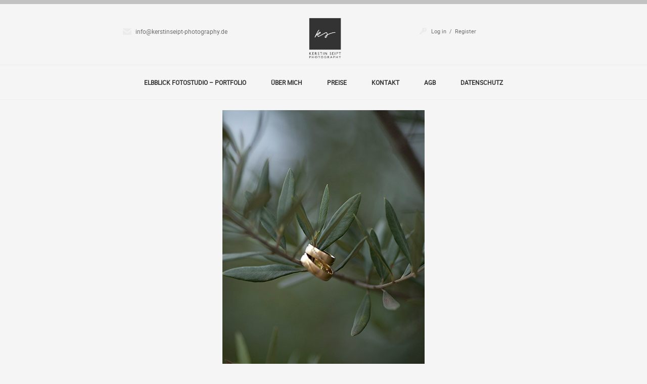

--- FILE ---
content_type: text/html; charset=UTF-8
request_url: https://kerstinseipt-photography.de/_mg_1605_web/
body_size: 12092
content:
<!doctype html>
<!--[if lt IE 7]> <html class="no-js lt-ie9 lt-ie8 lt-ie7" lang="de"> <![endif]-->
<!--[if IE 7]>    <html class="no-js lt-ie9 lt-ie8" lang="de"> <![endif]-->
<!--[if IE 8]>    <html class="no-js lt-ie9" lang="de"> <![endif]-->
<!--[if gt IE 8]><!--> <html class="no-js" lang="de" data-scroll="hidescroll" data-pageani="0"> <!--<![endif]-->
<head>
	<meta charset="UTF-8" />
	
	<meta name='robots' content='index, follow, max-image-preview:large, max-snippet:-1, max-video-preview:-1' />
	<style>img:is([sizes="auto" i], [sizes^="auto," i]) { contain-intrinsic-size: 3000px 1500px }</style>
	
	<!-- This site is optimized with the Yoast SEO plugin v25.2 - https://yoast.com/wordpress/plugins/seo/ -->
	<title>Herzblut Hochzeitsreportagen Hamburg Hochzeitsfotografin - Kerstin Seipt Photography - Fotostudio Hamburg</title>
	<link rel="canonical" href="https://kerstinseipt-photography.de/_mg_1605_web/" />
	<meta property="og:locale" content="de_DE" />
	<meta property="og:type" content="article" />
	<meta property="og:title" content="Herzblut Hochzeitsreportagen Hamburg Hochzeitsfotografin - Kerstin Seipt Photography - Fotostudio Hamburg" />
	<meta property="og:description" content="Hochzeitsfotos Hochzeitsfotograf Hochzeitsfotografie Hochzeitsreprotagen Weddingphotographer Weddingphotography Hamburg Hagenbecks Tierpark Kerstin Seipt" />
	<meta property="og:url" content="https://kerstinseipt-photography.de/_mg_1605_web/" />
	<meta property="og:site_name" content="Kerstin Seipt Photography - Fotostudio Hamburg" />
	<meta property="article:modified_time" content="2023-03-03T12:25:40+00:00" />
	<meta property="og:image" content="https://kerstinseipt-photography.de/_mg_1605_web" />
	<meta property="og:image:width" content="400" />
	<meta property="og:image:height" content="600" />
	<meta property="og:image:type" content="image/jpeg" />
	<meta name="twitter:card" content="summary_large_image" />
	<script type="application/ld+json" class="yoast-schema-graph">{"@context":"https://schema.org","@graph":[{"@type":"WebPage","@id":"https://kerstinseipt-photography.de/_mg_1605_web/","url":"https://kerstinseipt-photography.de/_mg_1605_web/","name":"Herzblut Hochzeitsreportagen Hamburg Hochzeitsfotografin - Kerstin Seipt Photography - Fotostudio Hamburg","isPartOf":{"@id":"https://kerstinseipt-photography.de/#website"},"primaryImageOfPage":{"@id":"https://kerstinseipt-photography.de/_mg_1605_web/#primaryimage"},"image":{"@id":"https://kerstinseipt-photography.de/_mg_1605_web/#primaryimage"},"thumbnailUrl":"https://kerstinseipt-photography.de/wp-content/uploads/MG_1605_web.jpg","datePublished":"2016-05-22T12:32:58+00:00","dateModified":"2023-03-03T12:25:40+00:00","breadcrumb":{"@id":"https://kerstinseipt-photography.de/_mg_1605_web/#breadcrumb"},"inLanguage":"de","potentialAction":[{"@type":"ReadAction","target":["https://kerstinseipt-photography.de/_mg_1605_web/"]}]},{"@type":"ImageObject","inLanguage":"de","@id":"https://kerstinseipt-photography.de/_mg_1605_web/#primaryimage","url":"https://kerstinseipt-photography.de/wp-content/uploads/MG_1605_web.jpg","contentUrl":"https://kerstinseipt-photography.de/wp-content/uploads/MG_1605_web.jpg","width":400,"height":600,"caption":"Hochzeitsfotos Hochzeitsfotograf Hochzeitsfotografie Hochzeitsreprotagen Weddingphotographer Weddingphotography Hamburg Hagenbecks Tierpark Kerstin Seipt"},{"@type":"BreadcrumbList","@id":"https://kerstinseipt-photography.de/_mg_1605_web/#breadcrumb","itemListElement":[{"@type":"ListItem","position":1,"name":"Home","item":"https://kerstinseipt-photography.de/"},{"@type":"ListItem","position":2,"name":"Herzblut Hochzeitsreportagen Hamburg Hochzeitsfotografin"}]},{"@type":"WebSite","@id":"https://kerstinseipt-photography.de/#website","url":"https://kerstinseipt-photography.de/","name":"Kerstin Seipt Photography - Fotostudio Hamburg","description":"Porträt Familien und Kinderfotografin based in Hamburg","publisher":{"@id":"https://kerstinseipt-photography.de/#/schema/person/d701cf74d4c0589cf61826a859048d4a"},"potentialAction":[{"@type":"SearchAction","target":{"@type":"EntryPoint","urlTemplate":"https://kerstinseipt-photography.de/?s={search_term_string}"},"query-input":{"@type":"PropertyValueSpecification","valueRequired":true,"valueName":"search_term_string"}}],"inLanguage":"de"},{"@type":["Person","Organization"],"@id":"https://kerstinseipt-photography.de/#/schema/person/d701cf74d4c0589cf61826a859048d4a","name":"KerstinSeipt","image":{"@type":"ImageObject","inLanguage":"de","@id":"https://kerstinseipt-photography.de/#/schema/person/image/","url":"https://kerstinseipt-photography.de/wp-content/uploads/271114_KS_logo-scaled.jpg","contentUrl":"https://kerstinseipt-photography.de/wp-content/uploads/271114_KS_logo-scaled.jpg","width":1810,"height":2560,"caption":"KerstinSeipt"},"logo":{"@id":"https://kerstinseipt-photography.de/#/schema/person/image/"}}]}</script>
	<!-- / Yoast SEO plugin. -->


<link rel='dns-prefetch' href='//html5shim.googlecode.com' />
<link rel="alternate" type="application/rss+xml" title="Kerstin Seipt Photography - Fotostudio Hamburg &raquo; Feed" href="https://kerstinseipt-photography.de/feed/" />
<link rel="alternate" type="application/rss+xml" title="Kerstin Seipt Photography - Fotostudio Hamburg &raquo; Kommentar-Feed" href="https://kerstinseipt-photography.de/comments/feed/" />
<link rel="alternate" type="application/rss+xml" title="Kerstin Seipt Photography - Fotostudio Hamburg &raquo; Kommentar-Feed zu Herzblut Hochzeitsreportagen Hamburg Hochzeitsfotografin" href="https://kerstinseipt-photography.de/feed/?attachment_id=2473" />
<script type="text/javascript">
/* <![CDATA[ */
window._wpemojiSettings = {"baseUrl":"https:\/\/s.w.org\/images\/core\/emoji\/16.0.1\/72x72\/","ext":".png","svgUrl":"https:\/\/s.w.org\/images\/core\/emoji\/16.0.1\/svg\/","svgExt":".svg","source":{"concatemoji":"https:\/\/kerstinseipt-photography.de\/wp-includes\/js\/wp-emoji-release.min.js?ver=6.8.3"}};
/*! This file is auto-generated */
!function(s,n){var o,i,e;function c(e){try{var t={supportTests:e,timestamp:(new Date).valueOf()};sessionStorage.setItem(o,JSON.stringify(t))}catch(e){}}function p(e,t,n){e.clearRect(0,0,e.canvas.width,e.canvas.height),e.fillText(t,0,0);var t=new Uint32Array(e.getImageData(0,0,e.canvas.width,e.canvas.height).data),a=(e.clearRect(0,0,e.canvas.width,e.canvas.height),e.fillText(n,0,0),new Uint32Array(e.getImageData(0,0,e.canvas.width,e.canvas.height).data));return t.every(function(e,t){return e===a[t]})}function u(e,t){e.clearRect(0,0,e.canvas.width,e.canvas.height),e.fillText(t,0,0);for(var n=e.getImageData(16,16,1,1),a=0;a<n.data.length;a++)if(0!==n.data[a])return!1;return!0}function f(e,t,n,a){switch(t){case"flag":return n(e,"\ud83c\udff3\ufe0f\u200d\u26a7\ufe0f","\ud83c\udff3\ufe0f\u200b\u26a7\ufe0f")?!1:!n(e,"\ud83c\udde8\ud83c\uddf6","\ud83c\udde8\u200b\ud83c\uddf6")&&!n(e,"\ud83c\udff4\udb40\udc67\udb40\udc62\udb40\udc65\udb40\udc6e\udb40\udc67\udb40\udc7f","\ud83c\udff4\u200b\udb40\udc67\u200b\udb40\udc62\u200b\udb40\udc65\u200b\udb40\udc6e\u200b\udb40\udc67\u200b\udb40\udc7f");case"emoji":return!a(e,"\ud83e\udedf")}return!1}function g(e,t,n,a){var r="undefined"!=typeof WorkerGlobalScope&&self instanceof WorkerGlobalScope?new OffscreenCanvas(300,150):s.createElement("canvas"),o=r.getContext("2d",{willReadFrequently:!0}),i=(o.textBaseline="top",o.font="600 32px Arial",{});return e.forEach(function(e){i[e]=t(o,e,n,a)}),i}function t(e){var t=s.createElement("script");t.src=e,t.defer=!0,s.head.appendChild(t)}"undefined"!=typeof Promise&&(o="wpEmojiSettingsSupports",i=["flag","emoji"],n.supports={everything:!0,everythingExceptFlag:!0},e=new Promise(function(e){s.addEventListener("DOMContentLoaded",e,{once:!0})}),new Promise(function(t){var n=function(){try{var e=JSON.parse(sessionStorage.getItem(o));if("object"==typeof e&&"number"==typeof e.timestamp&&(new Date).valueOf()<e.timestamp+604800&&"object"==typeof e.supportTests)return e.supportTests}catch(e){}return null}();if(!n){if("undefined"!=typeof Worker&&"undefined"!=typeof OffscreenCanvas&&"undefined"!=typeof URL&&URL.createObjectURL&&"undefined"!=typeof Blob)try{var e="postMessage("+g.toString()+"("+[JSON.stringify(i),f.toString(),p.toString(),u.toString()].join(",")+"));",a=new Blob([e],{type:"text/javascript"}),r=new Worker(URL.createObjectURL(a),{name:"wpTestEmojiSupports"});return void(r.onmessage=function(e){c(n=e.data),r.terminate(),t(n)})}catch(e){}c(n=g(i,f,p,u))}t(n)}).then(function(e){for(var t in e)n.supports[t]=e[t],n.supports.everything=n.supports.everything&&n.supports[t],"flag"!==t&&(n.supports.everythingExceptFlag=n.supports.everythingExceptFlag&&n.supports[t]);n.supports.everythingExceptFlag=n.supports.everythingExceptFlag&&!n.supports.flag,n.DOMReady=!1,n.readyCallback=function(){n.DOMReady=!0}}).then(function(){return e}).then(function(){var e;n.supports.everything||(n.readyCallback(),(e=n.source||{}).concatemoji?t(e.concatemoji):e.wpemoji&&e.twemoji&&(t(e.twemoji),t(e.wpemoji)))}))}((window,document),window._wpemojiSettings);
/* ]]> */
</script>
<link rel='stylesheet' id='ale-shortcodes-css' href='https://kerstinseipt-photography.de/wp-content/themes/Licensing/../aletheme/shortcodes/shortcodes.css?ver=6.8.3' type='text/css' media='all' />
<link rel='stylesheet' id='twb-open-sans-css' href='https://fonts.googleapis.com/css?family=Open+Sans%3A300%2C400%2C500%2C600%2C700%2C800&#038;display=swap&#038;ver=6.8.3' type='text/css' media='all' />
<link rel='stylesheet' id='twbbwg-global-css' href='https://kerstinseipt-photography.de/wp-content/plugins/photo-gallery/booster/assets/css/global.css?ver=1.0.0' type='text/css' media='all' />
<style id='wp-emoji-styles-inline-css' type='text/css'>

	img.wp-smiley, img.emoji {
		display: inline !important;
		border: none !important;
		box-shadow: none !important;
		height: 1em !important;
		width: 1em !important;
		margin: 0 0.07em !important;
		vertical-align: -0.1em !important;
		background: none !important;
		padding: 0 !important;
	}
</style>
<link rel='stylesheet' id='wp-block-library-css' href='https://kerstinseipt-photography.de/wp-includes/css/dist/block-library/style.min.css?ver=6.8.3' type='text/css' media='all' />
<style id='classic-theme-styles-inline-css' type='text/css'>
/*! This file is auto-generated */
.wp-block-button__link{color:#fff;background-color:#32373c;border-radius:9999px;box-shadow:none;text-decoration:none;padding:calc(.667em + 2px) calc(1.333em + 2px);font-size:1.125em}.wp-block-file__button{background:#32373c;color:#fff;text-decoration:none}
</style>
<style id='global-styles-inline-css' type='text/css'>
:root{--wp--preset--aspect-ratio--square: 1;--wp--preset--aspect-ratio--4-3: 4/3;--wp--preset--aspect-ratio--3-4: 3/4;--wp--preset--aspect-ratio--3-2: 3/2;--wp--preset--aspect-ratio--2-3: 2/3;--wp--preset--aspect-ratio--16-9: 16/9;--wp--preset--aspect-ratio--9-16: 9/16;--wp--preset--color--black: #000000;--wp--preset--color--cyan-bluish-gray: #abb8c3;--wp--preset--color--white: #ffffff;--wp--preset--color--pale-pink: #f78da7;--wp--preset--color--vivid-red: #cf2e2e;--wp--preset--color--luminous-vivid-orange: #ff6900;--wp--preset--color--luminous-vivid-amber: #fcb900;--wp--preset--color--light-green-cyan: #7bdcb5;--wp--preset--color--vivid-green-cyan: #00d084;--wp--preset--color--pale-cyan-blue: #8ed1fc;--wp--preset--color--vivid-cyan-blue: #0693e3;--wp--preset--color--vivid-purple: #9b51e0;--wp--preset--gradient--vivid-cyan-blue-to-vivid-purple: linear-gradient(135deg,rgba(6,147,227,1) 0%,rgb(155,81,224) 100%);--wp--preset--gradient--light-green-cyan-to-vivid-green-cyan: linear-gradient(135deg,rgb(122,220,180) 0%,rgb(0,208,130) 100%);--wp--preset--gradient--luminous-vivid-amber-to-luminous-vivid-orange: linear-gradient(135deg,rgba(252,185,0,1) 0%,rgba(255,105,0,1) 100%);--wp--preset--gradient--luminous-vivid-orange-to-vivid-red: linear-gradient(135deg,rgba(255,105,0,1) 0%,rgb(207,46,46) 100%);--wp--preset--gradient--very-light-gray-to-cyan-bluish-gray: linear-gradient(135deg,rgb(238,238,238) 0%,rgb(169,184,195) 100%);--wp--preset--gradient--cool-to-warm-spectrum: linear-gradient(135deg,rgb(74,234,220) 0%,rgb(151,120,209) 20%,rgb(207,42,186) 40%,rgb(238,44,130) 60%,rgb(251,105,98) 80%,rgb(254,248,76) 100%);--wp--preset--gradient--blush-light-purple: linear-gradient(135deg,rgb(255,206,236) 0%,rgb(152,150,240) 100%);--wp--preset--gradient--blush-bordeaux: linear-gradient(135deg,rgb(254,205,165) 0%,rgb(254,45,45) 50%,rgb(107,0,62) 100%);--wp--preset--gradient--luminous-dusk: linear-gradient(135deg,rgb(255,203,112) 0%,rgb(199,81,192) 50%,rgb(65,88,208) 100%);--wp--preset--gradient--pale-ocean: linear-gradient(135deg,rgb(255,245,203) 0%,rgb(182,227,212) 50%,rgb(51,167,181) 100%);--wp--preset--gradient--electric-grass: linear-gradient(135deg,rgb(202,248,128) 0%,rgb(113,206,126) 100%);--wp--preset--gradient--midnight: linear-gradient(135deg,rgb(2,3,129) 0%,rgb(40,116,252) 100%);--wp--preset--font-size--small: 13px;--wp--preset--font-size--medium: 20px;--wp--preset--font-size--large: 36px;--wp--preset--font-size--x-large: 42px;--wp--preset--spacing--20: 0.44rem;--wp--preset--spacing--30: 0.67rem;--wp--preset--spacing--40: 1rem;--wp--preset--spacing--50: 1.5rem;--wp--preset--spacing--60: 2.25rem;--wp--preset--spacing--70: 3.38rem;--wp--preset--spacing--80: 5.06rem;--wp--preset--shadow--natural: 6px 6px 9px rgba(0, 0, 0, 0.2);--wp--preset--shadow--deep: 12px 12px 50px rgba(0, 0, 0, 0.4);--wp--preset--shadow--sharp: 6px 6px 0px rgba(0, 0, 0, 0.2);--wp--preset--shadow--outlined: 6px 6px 0px -3px rgba(255, 255, 255, 1), 6px 6px rgba(0, 0, 0, 1);--wp--preset--shadow--crisp: 6px 6px 0px rgba(0, 0, 0, 1);}:where(.is-layout-flex){gap: 0.5em;}:where(.is-layout-grid){gap: 0.5em;}body .is-layout-flex{display: flex;}.is-layout-flex{flex-wrap: wrap;align-items: center;}.is-layout-flex > :is(*, div){margin: 0;}body .is-layout-grid{display: grid;}.is-layout-grid > :is(*, div){margin: 0;}:where(.wp-block-columns.is-layout-flex){gap: 2em;}:where(.wp-block-columns.is-layout-grid){gap: 2em;}:where(.wp-block-post-template.is-layout-flex){gap: 1.25em;}:where(.wp-block-post-template.is-layout-grid){gap: 1.25em;}.has-black-color{color: var(--wp--preset--color--black) !important;}.has-cyan-bluish-gray-color{color: var(--wp--preset--color--cyan-bluish-gray) !important;}.has-white-color{color: var(--wp--preset--color--white) !important;}.has-pale-pink-color{color: var(--wp--preset--color--pale-pink) !important;}.has-vivid-red-color{color: var(--wp--preset--color--vivid-red) !important;}.has-luminous-vivid-orange-color{color: var(--wp--preset--color--luminous-vivid-orange) !important;}.has-luminous-vivid-amber-color{color: var(--wp--preset--color--luminous-vivid-amber) !important;}.has-light-green-cyan-color{color: var(--wp--preset--color--light-green-cyan) !important;}.has-vivid-green-cyan-color{color: var(--wp--preset--color--vivid-green-cyan) !important;}.has-pale-cyan-blue-color{color: var(--wp--preset--color--pale-cyan-blue) !important;}.has-vivid-cyan-blue-color{color: var(--wp--preset--color--vivid-cyan-blue) !important;}.has-vivid-purple-color{color: var(--wp--preset--color--vivid-purple) !important;}.has-black-background-color{background-color: var(--wp--preset--color--black) !important;}.has-cyan-bluish-gray-background-color{background-color: var(--wp--preset--color--cyan-bluish-gray) !important;}.has-white-background-color{background-color: var(--wp--preset--color--white) !important;}.has-pale-pink-background-color{background-color: var(--wp--preset--color--pale-pink) !important;}.has-vivid-red-background-color{background-color: var(--wp--preset--color--vivid-red) !important;}.has-luminous-vivid-orange-background-color{background-color: var(--wp--preset--color--luminous-vivid-orange) !important;}.has-luminous-vivid-amber-background-color{background-color: var(--wp--preset--color--luminous-vivid-amber) !important;}.has-light-green-cyan-background-color{background-color: var(--wp--preset--color--light-green-cyan) !important;}.has-vivid-green-cyan-background-color{background-color: var(--wp--preset--color--vivid-green-cyan) !important;}.has-pale-cyan-blue-background-color{background-color: var(--wp--preset--color--pale-cyan-blue) !important;}.has-vivid-cyan-blue-background-color{background-color: var(--wp--preset--color--vivid-cyan-blue) !important;}.has-vivid-purple-background-color{background-color: var(--wp--preset--color--vivid-purple) !important;}.has-black-border-color{border-color: var(--wp--preset--color--black) !important;}.has-cyan-bluish-gray-border-color{border-color: var(--wp--preset--color--cyan-bluish-gray) !important;}.has-white-border-color{border-color: var(--wp--preset--color--white) !important;}.has-pale-pink-border-color{border-color: var(--wp--preset--color--pale-pink) !important;}.has-vivid-red-border-color{border-color: var(--wp--preset--color--vivid-red) !important;}.has-luminous-vivid-orange-border-color{border-color: var(--wp--preset--color--luminous-vivid-orange) !important;}.has-luminous-vivid-amber-border-color{border-color: var(--wp--preset--color--luminous-vivid-amber) !important;}.has-light-green-cyan-border-color{border-color: var(--wp--preset--color--light-green-cyan) !important;}.has-vivid-green-cyan-border-color{border-color: var(--wp--preset--color--vivid-green-cyan) !important;}.has-pale-cyan-blue-border-color{border-color: var(--wp--preset--color--pale-cyan-blue) !important;}.has-vivid-cyan-blue-border-color{border-color: var(--wp--preset--color--vivid-cyan-blue) !important;}.has-vivid-purple-border-color{border-color: var(--wp--preset--color--vivid-purple) !important;}.has-vivid-cyan-blue-to-vivid-purple-gradient-background{background: var(--wp--preset--gradient--vivid-cyan-blue-to-vivid-purple) !important;}.has-light-green-cyan-to-vivid-green-cyan-gradient-background{background: var(--wp--preset--gradient--light-green-cyan-to-vivid-green-cyan) !important;}.has-luminous-vivid-amber-to-luminous-vivid-orange-gradient-background{background: var(--wp--preset--gradient--luminous-vivid-amber-to-luminous-vivid-orange) !important;}.has-luminous-vivid-orange-to-vivid-red-gradient-background{background: var(--wp--preset--gradient--luminous-vivid-orange-to-vivid-red) !important;}.has-very-light-gray-to-cyan-bluish-gray-gradient-background{background: var(--wp--preset--gradient--very-light-gray-to-cyan-bluish-gray) !important;}.has-cool-to-warm-spectrum-gradient-background{background: var(--wp--preset--gradient--cool-to-warm-spectrum) !important;}.has-blush-light-purple-gradient-background{background: var(--wp--preset--gradient--blush-light-purple) !important;}.has-blush-bordeaux-gradient-background{background: var(--wp--preset--gradient--blush-bordeaux) !important;}.has-luminous-dusk-gradient-background{background: var(--wp--preset--gradient--luminous-dusk) !important;}.has-pale-ocean-gradient-background{background: var(--wp--preset--gradient--pale-ocean) !important;}.has-electric-grass-gradient-background{background: var(--wp--preset--gradient--electric-grass) !important;}.has-midnight-gradient-background{background: var(--wp--preset--gradient--midnight) !important;}.has-small-font-size{font-size: var(--wp--preset--font-size--small) !important;}.has-medium-font-size{font-size: var(--wp--preset--font-size--medium) !important;}.has-large-font-size{font-size: var(--wp--preset--font-size--large) !important;}.has-x-large-font-size{font-size: var(--wp--preset--font-size--x-large) !important;}
:where(.wp-block-post-template.is-layout-flex){gap: 1.25em;}:where(.wp-block-post-template.is-layout-grid){gap: 1.25em;}
:where(.wp-block-columns.is-layout-flex){gap: 2em;}:where(.wp-block-columns.is-layout-grid){gap: 2em;}
:root :where(.wp-block-pullquote){font-size: 1.5em;line-height: 1.6;}
</style>
<link rel='stylesheet' id='bwg_fonts-css' href='https://kerstinseipt-photography.de/wp-content/plugins/photo-gallery/css/bwg-fonts/fonts.css?ver=0.0.1' type='text/css' media='all' />
<link rel='stylesheet' id='sumoselect-css' href='https://kerstinseipt-photography.de/wp-content/plugins/photo-gallery/css/sumoselect.min.css?ver=3.4.6' type='text/css' media='all' />
<link rel='stylesheet' id='mCustomScrollbar-css' href='https://kerstinseipt-photography.de/wp-content/plugins/photo-gallery/css/jquery.mCustomScrollbar.min.css?ver=3.1.5' type='text/css' media='all' />
<link rel='stylesheet' id='bwg_frontend-css' href='https://kerstinseipt-photography.de/wp-content/plugins/photo-gallery/css/styles.min.css?ver=1.8.35' type='text/css' media='all' />
<link rel='stylesheet' id='wpml-styles-css' href='https://kerstinseipt-photography.de/wp-content/plugins/wp-modal-login/css/wp-modal-login.css?ver=2.0.6' type='text/css' media='screen' />
<link rel='stylesheet' id='wpml-default-theme-css' href='https://kerstinseipt-photography.de/wp-content/plugins/wp-modal-login/css/default.css?ver=2.0.6' type='text/css' media='screen' />
<link rel='stylesheet' id='aletheme_general_css-css' href='https://kerstinseipt-photography.de/wp-content/themes/Licensing/../css/general.css?ver=1.4' type='text/css' media='all' />
<link rel='stylesheet' id='1-css' href='https://kerstinseipt-photography.de/wp-content/themes/Licensing/../css/preview/1.css?ver=1.4' type='text/css' media='all' />
<link rel='stylesheet' id='pixproof_inuit-css' href='https://kerstinseipt-photography.de/wp-content/plugins/pixproof/assets/css/inuit.css?ver=2.0.0' type='text/css' media='all' />
<link rel='stylesheet' id='pixproof_magnific-popup-css' href='https://kerstinseipt-photography.de/wp-content/plugins/pixproof/assets/css/mangnific-popup.css?ver=2.0.0' type='text/css' media='all' />
<script type="text/javascript" src="https://kerstinseipt-photography.de/wp-includes/js/jquery/jquery.min.js?ver=3.7.1" id="jquery-core-js"></script>
<script type="text/javascript" src="https://kerstinseipt-photography.de/wp-includes/js/jquery/jquery-migrate.min.js?ver=3.4.1" id="jquery-migrate-js"></script>
<script type="text/javascript" src="https://kerstinseipt-photography.de/wp-includes/js/jquery/ui/core.min.js?ver=1.13.3" id="jquery-ui-core-js"></script>
<script type="text/javascript" src="https://kerstinseipt-photography.de/wp-includes/js/jquery/ui/accordion.min.js?ver=1.13.3" id="jquery-ui-accordion-js"></script>
<script type="text/javascript" src="https://kerstinseipt-photography.de/wp-includes/js/jquery/ui/tabs.min.js?ver=1.13.3" id="jquery-ui-tabs-js"></script>
<script type="text/javascript" src="https://kerstinseipt-photography.de/wp-content/themes/Licensing/../aletheme/shortcodes/js/ale-shortcodes-lib.js?ver=6.8.3" id="ale-shortcodes-lib-js"></script>
<script type="text/javascript" src="https://kerstinseipt-photography.de/wp-content/plugins/photo-gallery/booster/assets/js/circle-progress.js?ver=1.2.2" id="twbbwg-circle-js"></script>
<script type="text/javascript" id="twbbwg-global-js-extra">
/* <![CDATA[ */
var twb = {"nonce":"a7bf86143d","ajax_url":"https:\/\/kerstinseipt-photography.de\/wp-admin\/admin-ajax.php","plugin_url":"https:\/\/kerstinseipt-photography.de\/wp-content\/plugins\/photo-gallery\/booster","href":"https:\/\/kerstinseipt-photography.de\/wp-admin\/admin.php?page=twbbwg_photo-gallery"};
var twb = {"nonce":"a7bf86143d","ajax_url":"https:\/\/kerstinseipt-photography.de\/wp-admin\/admin-ajax.php","plugin_url":"https:\/\/kerstinseipt-photography.de\/wp-content\/plugins\/photo-gallery\/booster","href":"https:\/\/kerstinseipt-photography.de\/wp-admin\/admin.php?page=twbbwg_photo-gallery"};
/* ]]> */
</script>
<script type="text/javascript" src="https://kerstinseipt-photography.de/wp-content/plugins/photo-gallery/booster/assets/js/global.js?ver=1.0.0" id="twbbwg-global-js"></script>
<script type="text/javascript" src="https://kerstinseipt-photography.de/wp-content/plugins/photo-gallery/js/jquery.sumoselect.min.js?ver=3.4.6" id="sumoselect-js"></script>
<script type="text/javascript" src="https://kerstinseipt-photography.de/wp-content/plugins/photo-gallery/js/tocca.min.js?ver=2.0.9" id="bwg_mobile-js"></script>
<script type="text/javascript" src="https://kerstinseipt-photography.de/wp-content/plugins/photo-gallery/js/jquery.mCustomScrollbar.concat.min.js?ver=3.1.5" id="mCustomScrollbar-js"></script>
<script type="text/javascript" src="https://kerstinseipt-photography.de/wp-content/plugins/photo-gallery/js/jquery.fullscreen.min.js?ver=0.6.0" id="jquery-fullscreen-js"></script>
<script type="text/javascript" id="bwg_frontend-js-extra">
/* <![CDATA[ */
var bwg_objectsL10n = {"bwg_field_required":"Feld ist erforderlich.","bwg_mail_validation":"Dies ist keine g\u00fcltige E-Mail-Adresse.","bwg_search_result":"Es gibt keine Bilder, die deiner Suche entsprechen.","bwg_select_tag":"Select Tag","bwg_order_by":"Order By","bwg_search":"Suchen","bwg_show_ecommerce":"Show Ecommerce","bwg_hide_ecommerce":"Hide Ecommerce","bwg_show_comments":"Kommentare anzeigen","bwg_hide_comments":"Kommentare ausblenden","bwg_restore":"Wiederherstellen","bwg_maximize":"Maximieren","bwg_fullscreen":"Vollbild","bwg_exit_fullscreen":"Vollbild verlassen","bwg_search_tag":"SEARCH...","bwg_tag_no_match":"No tags found","bwg_all_tags_selected":"All tags selected","bwg_tags_selected":"tags selected","play":"Wiedergeben","pause":"Pause","is_pro":"","bwg_play":"Wiedergeben","bwg_pause":"Pause","bwg_hide_info":"Info ausblenden","bwg_show_info":"Info anzeigen","bwg_hide_rating":"Hide rating","bwg_show_rating":"Show rating","ok":"Ok","cancel":"Cancel","select_all":"Select all","lazy_load":"0","lazy_loader":"https:\/\/kerstinseipt-photography.de\/wp-content\/plugins\/photo-gallery\/images\/ajax_loader.png","front_ajax":"0","bwg_tag_see_all":"see all tags","bwg_tag_see_less":"see less tags"};
/* ]]> */
</script>
<script type="text/javascript" src="https://kerstinseipt-photography.de/wp-content/plugins/photo-gallery/js/scripts.min.js?ver=1.8.35" id="bwg_frontend-js"></script>
<script type="text/javascript" src="https://kerstinseipt-photography.de/wp-content/themes/Licensing/../js/libs/modernizr-2.5.3.min.js?ver=1.4" id="ale_modernizr-js"></script>
<script type="text/javascript" src="http://html5shim.googlecode.com/svn/trunk/html5.js?ver=1.4" id="html5-shim-js"></script>
<script type="text/javascript" src="https://kerstinseipt-photography.de/wp-content/themes/Licensing/../js/libs/jquery.nicescroll.min.js?ver=1.4" id="jquery.nicescroll.min-js"></script>
<link rel="https://api.w.org/" href="https://kerstinseipt-photography.de/wp-json/" /><link rel="alternate" title="JSON" type="application/json" href="https://kerstinseipt-photography.de/wp-json/wp/v2/media/2473" /><link rel="EditURI" type="application/rsd+xml" title="RSD" href="https://kerstinseipt-photography.de/xmlrpc.php?rsd" />
<meta name="generator" content="WordPress 6.8.3" />
<link rel='shortlink' href='https://kerstinseipt-photography.de/?p=2473' />
<link rel="alternate" title="oEmbed (JSON)" type="application/json+oembed" href="https://kerstinseipt-photography.de/wp-json/oembed/1.0/embed?url=https%3A%2F%2Fkerstinseipt-photography.de%2F_mg_1605_web%2F" />
<link rel="alternate" title="oEmbed (XML)" type="text/xml+oembed" href="https://kerstinseipt-photography.de/wp-json/oembed/1.0/embed?url=https%3A%2F%2Fkerstinseipt-photography.de%2F_mg_1605_web%2F&#038;format=xml" />
<style type='text/css'>
    body {
    background-color:#f5f5f5;background-repeat:repeat;background-position:top center;background-attachment:scroll;font-size:14px;font-style:normal;color:#5f6062;font-family:Roboto;        font-weight: 300;
    }
    h1 {
    font-size:36px;font-style:normal;color:#5f6062;font-family:Allura;    }
    h2 {
    font-size:34px;font-style:normal;color:#5f6062;font-family:Allura;    }
    h3 {
    font-size:32px;font-style:normal;color:#5f6062;font-family:Allura;    }
    h4 {
    font-size:30px;font-style:normal;color:#5f6062;font-family:Allura;    }
    h5 {
    font-size:28px;font-style:normal;color:#5f6062;font-family:Allura;    }
    h6 {
    font-size:26px;font-style:normal;color:#5f6062;font-family:Allura;    }
    .headerfont,.ale-team .testititle {
        font-family: Allura;
    }
    .bodyfont,.wpml-content {
        font-family: Roboto;
    }


    .firstcolor,
    #topheader .navigationtop .cl-effect-21 > ul > li > a:hover,
    #topheader .navigationtop .cl-effect-21 > ul > li > a:focus,
    #topheader .navigationtop #topnav ul.topmenu > li.current-menu-item > a,
    .login-popup .close-btn:hover,
    .login-popup #additional-settings a {
        color:#c2c2c2;    }
    a {
        color:#c2c2c2;    }
    .secondcolor,#topnav a{
        color:#333333;    }
    .firstbg,.ale-toggle span.ui-icon,.ale-toggle .ui-state-active .ui-icon,
    button,
    input[type="button"],
    input[type="reset"],
    input[type="submit"],
    a.button {
        background-color:#c2c2c2;    }
    .topoutline,.fourthtop {
        border-color:#c2c2c2;    }
    blockquote {
        border-right:6px solid #c2c2c2;    }
    #topheader .navigationtop .cl-effect-21 > ul > li > a::before,
    #topheader .navigationtop .cl-effect-21 > ul > li > a::after,
    #topheader .navigationtop #topnav ul.topmenu > li.current-menu-item > a:before,
    #topheader .navigationtop #topnav ul.topmenu > li.current-menu-item > a:after,
    .login-popup #form .submit .button,
    .tagcloud a:hover,
    .aletheme-flickr-widget li.picture,
    .aletheme-blog-widget ul li .entry-thumb,
    .aletheme-mostcommented-widget ul li .entry-thumb,
    .ale-service .iconbox {
        background-color:#c2c2c2;    }
    .secondbg {
        background-color:#333333;    }


    input[type=text]:focus,
    input[type=email]:focus,
    input[type=url]:focus,
    input[type=search]:focus,
    input[type=password]:focus,
    textarea:focus {
        color:#ffffff;
        background-color:#333333;        border-color:#333333;    }
    input[type=text],
    input[type=email],
    input[type=url],
    input[type=search],
    input[type=password],
    textarea {
        font-family: Roboto;
    }
    button,
    input[type="button"],
    input[type="reset"],
    input[type="submit"] {
        color:#ffffff;
        text-transform: none;
    }
    .tagcloud a {
        background-color:#333333;        color:#ffffff;
    }
    .jspDrag {
        background-color:#333333;    }

    .aletheme-blog-widget .entry-title, .aletheme-mostcommented-widget .entry-title {
        font-family: Roboto;
        font-size: 14px;
    }
    </style>
    <meta name="viewport" content="width=device-width, initial-scale=1, maximum-scale=1" />
	<link rel="shortcut icon" href="https://kerstinseipt-photography.de/wp-content/themes/Licensing/../aletheme/assets/favicon.ico" />
	<link rel="pingback" href="https://kerstinseipt-photography.de/xmlrpc.php" />
	<link rel="alternate" type="application/rss+xml" title="Kerstin Seipt Photography &#8211; Fotostudio Hamburg RSS Feed" href="https://kerstinseipt-photography.de/feed/" />
	<style type="text/css">
            .ale_map_canvas img {
                max-width: none;
          }</style>    <link rel="stylesheet" href="https://kerstinseipt-photography.de/wp-content/themes/Licensing/../style.css" type="text/css" media="screen" title="no title" charset="utf-8">
    <link rel="stylesheet" href="https://kerstinseipt-photography.de/wp-content/themes/Licensing/../fonts/stylesheet.css" type="text/css" media="screen" title="no title" charset="utf-8">
</head>
<body class="attachment wp-singular attachment-template-default single single-attachment postid-2473 attachmentid-2473 attachment-jpeg wp-theme-Licensing" >
<div class="cf">
    <header id="topheader" class="fourthtop cf">
    <div class="headerbox wrapper cf">
        <div class="logo">
            <h1>
                                    <a href="https://kerstinseipt-photography.de/" class="customlogo"><img src="https://kerstinseipt-photography.de/wp-content/uploads/LOGO_grau.png" /></a>
                            </h1>
        </div>
        <div class="headsearch">
            <form role="search" method="get" id="searchform" action="https://kerstinseipt-photography.de/" >
                <div class="emlbox">
                    <a href="mailto:info@kerstinseipt-photography.de" class="secondcolor">info@kerstinseipt-photography.de</a>
                </div>
            </form>
        </div>
        <div class="headright">
            <div class="loginlink">
                <a href="#login-box" class="login wpml-btn login-window">Log in &nbsp;/&nbsp; Register</a></li>            </div>
        </div>
    </div>
    <div class="navigationtop">
        <nav id="topnav" class="wrapper cl-effect-21" role="navigation">
            <ul id="menu-kerstin-seipt-photography" class="topmenu cf"><li id="menu-item-60" class="menu-item menu-item-type-post_type menu-item-object-page menu-item-home elbblick-fotostudio-portfolio"><a href="https://kerstinseipt-photography.de/">Elbblick Fotostudio &#8211; Portfolio</a></li>
<li id="menu-item-35" class="menu-item menu-item-type-post_type menu-item-object-page ueber-mich"><a href="https://kerstinseipt-photography.de/uebermichportrait-und-hochzeitsfotografin-norddeutschlandeventfotografiekinderfotografiebabyfotografiebewerbungsfotosbusinessfotosfamilienfotosnewbornlovebirds/">Über Mich</a></li>
<li id="menu-item-19" class="menu-item menu-item-type-post_type menu-item-object-page preise"><a href="https://kerstinseipt-photography.de/preise/">Preise</a></li>
<li id="menu-item-34" class="menu-item menu-item-type-post_type menu-item-object-page kontakt"><a href="https://kerstinseipt-photography.de/dein-kontakt-zum-fotostudio-roedingsmarkt-in-hamburg/">Kontakt</a></li>
<li id="menu-item-738" class="menu-item menu-item-type-post_type menu-item-object-page agb"><a href="https://kerstinseipt-photography.de/agbfotostudio_fotograf_hamburg_altona/">AGB</a></li>
<li id="menu-item-2930" class="menu-item menu-item-type-post_type menu-item-object-page datenschutz"><a href="https://kerstinseipt-photography.de/datenschutz/">Datenschutz</a></li>
</ul>        </nav>
        <nav id="mobilenav" class="wrapper" role="navigation">
            <select id="menu-kerstin-seipt-photography-1" class="mobilemenu drop"><option value="" class="blank">&mdash;  &mdash;</option><option class="menu-item menu-item-type-post_type menu-item-object-page menu-item-home menu-item-60 menu-item-depth-0" value="https://kerstinseipt-photography.de/">Elbblick Fotostudio &#8211; Portfolio</option>
<option class="menu-item menu-item-type-post_type menu-item-object-page menu-item-35 menu-item-depth-0" value="https://kerstinseipt-photography.de/uebermichportrait-und-hochzeitsfotografin-norddeutschlandeventfotografiekinderfotografiebabyfotografiebewerbungsfotosbusinessfotosfamilienfotosnewbornlovebirds/">Über Mich</option>
<option class="menu-item menu-item-type-post_type menu-item-object-page menu-item-19 menu-item-depth-0" value="https://kerstinseipt-photography.de/preise/">Preise</option>
<option class="menu-item menu-item-type-post_type menu-item-object-page menu-item-34 menu-item-depth-0" value="https://kerstinseipt-photography.de/dein-kontakt-zum-fotostudio-roedingsmarkt-in-hamburg/">Kontakt</option>
<option class="menu-item menu-item-type-post_type menu-item-object-page menu-item-738 menu-item-depth-0" value="https://kerstinseipt-photography.de/agbfotostudio_fotograf_hamburg_altona/">AGB</option>
<option class="menu-item menu-item-type-post_type menu-item-object-page menu-item-2930 menu-item-depth-0" value="https://kerstinseipt-photography.de/datenschutz/">Datenschutz</option>
</select>        </nav>
    </div>
</header></div>
    <div id="content-main" role="main" class="cf">
<section class="singleblog wrapper cf">
        <div id="post" class="content fullwidth">
        <div class="blogarchivetitle">
            <h2></h2>
        </div>
                <article class="post-2473 attachment type-attachment status-inherit hentry" id="post-2473" data-post-id="2473">        <p style="text-align: center;">
            <a href="https://kerstinseipt-photography.de/wp-content/uploads/MG_1605_web.jpg"><img width="400" height="600" src="https://kerstinseipt-photography.de/wp-content/uploads/MG_1605_web.jpg" class="attachment-full size-full" alt="Herzblut Hochzeitsreportagen Hamburg Hochzeitsfotografin" decoding="async" fetchpriority="high" srcset="https://kerstinseipt-photography.de/wp-content/uploads/MG_1605_web.jpg 400w, https://kerstinseipt-photography.de/wp-content/uploads/MG_1605_web-200x300.jpg 200w" sizes="(max-width: 400px) 100vw, 400px" /></a>
        </p>
        <p>Hochzeitsfotos Hochzeitsfotograf Hochzeitsfotografie Hochzeitsreprotagen Weddingphotographer Weddingphotography Hamburg Hagenbecks Tierpark Kerstin Seipt</p>
        <footer>
            <nav class="prev-next-links cf">
                <span class="prev"><a href='https://kerstinseipt-photography.de/_mg_0705/'>Previous Image</a></span> /
                <span class="next"><a href='https://kerstinseipt-photography.de/_mg_0709/'>Next Image</a></span>
            </nav>
        </footer>
        </article>            </div>


</section>
    </div>
    <footer id="footer-main" role="contentinfo">
        <div class="topfooter">
            <div class="wrapper cf">
                <div class="footerlogo">
                                            <h1 class="custfootlogo">
                            <a href="https://kerstinseipt-photography.de"><img src="https://kerstinseipt-photography.de/wp-content/uploads/2014/05/Fußlogo.png" /></a>
                        </h1>
                                    </div>
                <div class="footertopmenu">
                    <nav id="footernav" class="cf" role="navigation">
                                            </nav>
                </div>

            </div>
        </div>
        <div class="bottomfooter">
            <div class="wrapper cf">
                <div class="leftfooterpart">
                    <div class="footeritemmenu">
                        <div class="btit headerfont">Fotostudio in Eppendorf, U- und S- Bahn Kellinghusenstraße</div>
                        <div class="boxdata">
                            <nav id="footernavleft" class="cf" role="navigation">
                                                            </nav>
                        </div>
                    </div>
                    <div class="footeritemmenu">
                        <div class="btit headerfont"> </div>
                        <div class="boxdata">
                            <nav id="footernavright" class="cf" role="navigation">

                            </nav>
                        </div>
                    </div>
                    <div class="footeritemmenu">
                        <div class="btit headerfont">Fotostudio Eventfotogafie Familyshooting Weddingfilm Eventfilm Porträtphotography Kinderfotografin Kitafotografin Babyshooting, Beautyshooting</div>
                        <div class="boxdata">
                            <div class="contactfooter">
                                <span class="phone">040 - 248 694 31</span><br />
                                <span>info@kerstinseipt-photography.de</span><br />
                                <span>Geffckenstraße 34, 20249 Hamburg</span>
                            </div>
                        </div>
                    </div>
                </div>
                <div class="rightfooterpart">

                    <div class="socialprof">
                        <a href="http://twitter.com/KerstinSeipt" rel="external" class="socic twiicon" >Twitter</a>                        <a href="https://www.facebook.com/kerstinseiptphotography" rel="external" class="socic fbicon" >Facebook</a>                        <a href="http://www.kerstinseipt-photography.com/" rel="external" class="socic gogicon" >Google+</a>                        <a href="https://instagram.com/kerstinseipt_photography/" rel="external" class="socic intaicon" >Instagram</a>                        <a href="https://kerstinseipt-photography.de/feed" rel="external" class="socic rssicon">RSS</a>                    </div>
                    <div class="cf"></div>
                                            <p class="copy">All rights reserved. Kerstin Seipt Photography 2025
<a href="http://kerstinseipt-photography.de/impressum/">Impressum</a></p>
                    
                </div>
            </div>
        </div>
	</footer>

    <script type="speculationrules">
{"prefetch":[{"source":"document","where":{"and":[{"href_matches":"\/*"},{"not":{"href_matches":["\/wp-*.php","\/wp-admin\/*","\/wp-content\/uploads\/*","\/wp-content\/*","\/wp-content\/plugins\/*","\/wp-content\/themes\/Licensing\/..\/*","\/*\\?(.+)"]}},{"not":{"selector_matches":"a[rel~=\"nofollow\"]"}},{"not":{"selector_matches":".no-prefetch, .no-prefetch a"}}]},"eagerness":"conservative"}]}
</script>

			<div id="login-box" class="login-popup">
				<a href="#" class="close-btn"></a>

				
									<div class="section-container">

												<div id="login" class="wpml-content">

							<h2>Login</h2>

							
							<form action="login" method="post" id="form" class="group" name="loginform">

								
								<p>
									<label class="field-titles" for="login_user">Username</label>
									<input type="text" name="log" id="login_user" class="input" value="" size="20" />
								</p>

								<p>
									<label class="field-titles" for="login_pass">Password</label>
									<input type="password" name="pwd" id="login_pass" class="input" value="" size="20" />
								</p>

								
								<p id="forgetmenot">
									<label class="forgetmenot-label" for="rememberme"><input name="rememberme" type="checkbox" id="rememberme" value="forever" /> Remember Me</label>
								</p>

								<p class="submit">

									
									<input type="submit" name="wp-sumbit" id="wp-submit" class="button button-primary button-large" value="Log In" />
									<input type="hidden" name="login" value="true" />
									<input type="hidden" id="security" name="security" value="ec8579d3aa" /><input type="hidden" name="_wp_http_referer" value="/_mg_1605_web/" />
								</p><!--[END .submit]-->

								
							</form><!--[END #loginform]-->
						</div><!--[END #login]-->

												
												<div id="forgotten" class="wpml-content" style="display:none;">

							<h2>Forgotten Password?</h2>

							
							<form action="forgotten" method="post" id="form" class="group" name="loginform">

								
								<p>
									<label class="field-titles" for="forgot_login">Username or Email</label>
									<input type="text" name="forgot_login" id="forgot_login" class="input" value="" size="20" />
								</p>

								
								<p class="submit">

									
									<input type="submit" name="user-submit" id="user-submit" class="button button-primary button-large" value="Reset Password">
									<input type="hidden" name="forgotten" value="true" />
									<input type="hidden" id="security" name="security" value="ec8579d3aa" /><input type="hidden" name="_wp_http_referer" value="/_mg_1605_web/" />
								</p>

								
							</form>

						</div><!--[END #forgotten]-->
					</div><!--[END .section-container]-->
				
				<div id="additional-settings"><a href="#forgotten" class="wpml-nav">Lost your password?</a><div class="hide-login"> | <a href="#login" class="wpml-nav">Back to Login</a></div></div>			</div><!--[END #login-box]-->
		Fotostudio Hamburg Eppendorf   Weddingphotography.   Weddingfilm.    Corporate Photography.   Corporate Film.  Eventfilm.    Incentive.	<script type="text/javascript">
	(function() {
		var po = document.createElement('script'); po.type = 'text/javascript'; po.async = true;
		po.src = 'https://apis.google.com/js/plusone.js';
		var s = document.getElementsByTagName('script')[0]; s.parentNode.insertBefore(po, s);
	})();
	</script>
	<script>!function(d,s,id){var js,fjs=d.getElementsByTagName(s)[0];if(!d.getElementById(id)){js=d.createElement(s);js.id=id;js.src="//platform.twitter.com/widgets.js";fjs.parentNode.insertBefore(js,fjs);}}(document,"script","twitter-wjs");</script>
    <script type="text/javascript" id="wpml-script-js-extra">
/* <![CDATA[ */
var wpml_script = {"ajax":"https:\/\/kerstinseipt-photography.de\/wp-admin\/admin-ajax.php","redirecturl":"\/_mg_1605_web\/","loadingmessage":"Checking Credentials..."};
/* ]]> */
</script>
<script type="text/javascript" src="https://kerstinseipt-photography.de/wp-content/plugins/wp-modal-login/js/wp-modal-login.min.js?ver=2.0.6" id="wpml-script-js"></script>
<script type="text/javascript" id="pixproof_plugin-script-js-extra">
/* <![CDATA[ */
var pixproof = {"ajaxurl":"https:\/\/kerstinseipt-photography.de\/wp-admin\/admin-ajax.php","pixproof_settings":{"zip_archive_generation":false},"l10n":{"select":"Select","deselect":"Deselect","ofCounter":"of","next":"Next","previous":"Previous"}};
/* ]]> */
</script>
<script type="text/javascript" src="https://kerstinseipt-photography.de/wp-content/plugins/pixproof/assets/js/public.js?ver=2.0.0" id="pixproof_plugin-script-js"></script>
<script type="text/javascript" src="https://kerstinseipt-photography.de/wp-includes/js/jquery/jquery.form.min.js?ver=4.3.0" id="jquery-form-js"></script>
<script type="text/javascript" src="https://kerstinseipt-photography.de/wp-content/themes/Licensing/../js/libs/jquery.cookie.js?ver=1.4" id="jquery.cookie-js"></script>
<script type="text/javascript" src="https://kerstinseipt-photography.de/wp-content/themes/Licensing/../js/libs/jquery.mousewheel.js?ver=1.4" id="jquery.mousewheel-js"></script>
<script type="text/javascript" src="https://kerstinseipt-photography.de/wp-content/themes/Licensing/../js/libs/mwheelIntent.js?ver=1.4" id="mwheelIntent-js"></script>
<script type="text/javascript" src="https://kerstinseipt-photography.de/wp-content/themes/Licensing/../js/libs/jquery.jscrollpane.min.js?ver=1.4" id="jquery.jscrollpane.min-js"></script>
<script type="text/javascript" src="https://kerstinseipt-photography.de/wp-content/themes/Licensing/../js/modules.js?ver=1.4" id="ale_modules-js"></script>
<script type="text/javascript" id="ale_scripts-js-extra">
/* <![CDATA[ */
var ale = {"template_dir":"https:\/\/kerstinseipt-photography.de\/wp-content\/themes\/Licensing\/..","ajax_load_url":"https:\/\/kerstinseipt-photography.de\/wp-admin\/admin-ajax.php","ajax_comments":"0","ajax_posts":"0","ajax_open_single":"0","is_mobile":"0","msg_thankyou":"Thank you for your comment!"};
/* ]]> */
</script>
<script type="text/javascript" src="https://kerstinseipt-photography.de/wp-content/themes/Licensing/../js/scripts.js?ver=1.4" id="ale_scripts-js"></script>
<script type="text/javascript" src="https://kerstinseipt-photography.de/wp-includes/js/comment-reply.min.js?ver=6.8.3" id="comment-reply-js" async="async" data-wp-strategy="async"></script>

</body>
</html>

<!--
Performance optimized by W3 Total Cache. Learn more: https://www.boldgrid.com/w3-total-cache/


Served from: kerstinseipt-photography.de @ 2026-01-30 19:53:53 by W3 Total Cache
-->

--- FILE ---
content_type: text/css
request_url: https://kerstinseipt-photography.de/wp-content/themes/aletheme/shortcodes/shortcodes.css?ver=6.8.3
body_size: 2836
content:
/*-----------------------------------------------------------------------------------*/
/*	Column Styles
/*-----------------------------------------------------------------------------------*/

.ale-one-half { width: 48%; }
.ale-one-third { width: 30.66%; }
.ale-two-third { width: 65.33%; }
.ale-one-fourth { width: 22%; }
.ale-three-fourth { width: 74%; }
.ale-one-fifth { width: 16.8%; }
.ale-two-fifth { width: 37.6%; }
.ale-three-fifth { width: 58.4%; }
.ale-four-fifth { width: 79.2%; }
.ale-one-sixth { width: 13.33%; }
.ale-five-sixth { width: 82.67%; }

.ale-one-half,
.ale-one-third,
.ale-two-third,
.ale-three-fourth,
.ale-one-fourth,
.ale-one-fifth,
.ale-two-fifth,
.ale-three-fifth,
.ale-four-fifth,
.ale-one-sixth,
.ale-five-sixth {
	position: relative;
	margin-right: 4%;
	margin-bottom: 2em;
	float: left;
    line-height: 22px;
}

.ale-column-last {
	margin-right: 0!important;
	clear: right;
    line-height: 22px;
}

/*-----------------------------------------------------------------------------------*/
/*	Button Styles
/*-----------------------------------------------------------------------------------*/

a.ale-button,
a.ale-button:visited {
    display: inline-block;
    color: #fff!important;
    text-decoration: none!important;
    text-align: center;
    font-size: 16px;
    font-weight: 400;
    outline: none;
    line-height: 16px;
    padding: 7px 13px!important;
    cursor: pointer;
    border-radius: 7px;
    -webkit-border-radius: 7px;
    -moz-border-radius: 7px;
    -o-border-radius: 7px;
    margin: 0 0.1em 1.5em 0!important;
    vertical-align: middle;
    background: #0c6fb1;
    box-shadow: 0 2px 0 rgba(0,0,0,0.2);
}

a.ale-button.square {
    border-radius: 0px!important;
    -webkit-border-radius: 0px!important;
    -moz-border-radius: 0px!important;
    -o-border-radius: 0px!important;
}

a.ale-button.medium {
    padding: 10px 15px!important;
    font-size: 16px;
    border-radius: 5px;
    -webkit-border-radius: 5px;
    -moz-border-radius: 5px;
    -o-border-radius: 5px;
}

a.ale-button.large {
    padding: 14px 23px!important;
    font-size: 16px;
    border-radius: 8px;
    -webkit-border-radius: 8px;
    -moz-border-radius: 8px;
    -o-border-radius: 8px;
}

a.ale-button:hover {
    text-decoration: none;
    opacity:1;
    -moz-transition: none;
    -webkit-transition: none;
    -o-transition: color 0 ease-in;
    transition: none;
}

a.ale-button:active {
    position: relative;
    top: 1px;
    box-shadow: 0 1px 0 rgba(0,0,0,0.2);
}

a.ale-button.green {
    background: #27ae60;
}

a.ale-button.green:hover {
    background: #2ecc71;
}

a.ale-button.light-blue {
    background: #2980b9;
}

a.ale-button.light-blue:hover {
    background: #3498db;
}

a.ale-button.blue {
    background: #2c3e50;
}

a.ale-button.blue:hover {
    background: #34495e;
}

a.ale-button.red {
    background: #c0392b;
}

a.ale-button.red:hover {
    background: #e74c3c;
}

a.ale-button.orange {
    background: #e67e22;
}

a.ale-button.orange:hover {
    background: #f39c12;
}

a.ale-button.purple {
    background: #8e44ad;
}

a.ale-button.purple:hover {
    background: #9b59b6;
}

a.ale-button.grey {
    color: #555!important;
    text-shadow: 0 1px 0 rgba(255,255,255,0.2);
    background: #bdc3c7;
}

a.ale-button.grey:hover {
    background: #ecf0f1;
}

a.ale-button.black {
    background: #282828;
}

a.ale-button.black:hover {
    background: #333333;
}

/*-----------------------------------------------------------------------------------*/
/*	Alert Styles
/*-----------------------------------------------------------------------------------*/

.ale-alert {
    padding: 1.2em;
    margin: 0 0 1.5em 0;
    line-height: 1.6em;
}

.ale-alert.white {
    background: #fff;
    border: 1px solid #c4c5c7;
    color: #5f6062;
}

.ale-alert.red {
    background: #d92226;
    border: 1px solid #990003;
    color: #ffffff;
}

.ale-alert.yellow {
    background: #ffe076;
    border: 1px solid #e6b65a;
    color: #5f6062;
}

.ale-alert.green {
    background: #c9f5a9;
    border: 1px solid #abc99d;
    color: #5f6062;
}
	
.ale-alert.grey {
    background: #e5e5e5;
    border: 1px solid #c4c5c7;
    color: #5f6062;
}

/*-----------------------------------------------------------------------------------*/
/*	Tab Styles
/*-----------------------------------------------------------------------------------*/

.ale-tabs.ui-tabs .ui-tabs-hide {
    position: absolute;
    left: -10000px;
}

.ale-tabs {
	background: none;
	margin: 0 0 2em 0;
}

.ale-tabs .ale-nav {
	list-style: none!important;
	margin: 0!important;
	padding: 0;
	background: none;
	border: 0;
	float: none;
}

.ale-tabs .ale-nav li {
	float: left;
	position: relative;
	z-index: 10;
    margin-right: 2px;
	list-style: none!important;
}

.ale-tabs .ale-nav .ui-tabs-active a {
    color:#585858!important;
}
	

.ale-tabs .ale-nav li a {

    display: block;
    overflow: hidden;
    text-decoration: none;
    letter-spacing: 1px;

    font-size: 12px;
    font-weight: 700;

    text-transform: uppercase;
    padding: 10px 17px 0 17px;
    height: 27px;
    color:#585858!important;
    background: #e5e5e5;
    border-top: 1px solid #e5e5e5;
    border-left: 1px solid #e5e5e5;
    border-right: 1px solid #e5e5e5;
}
	
.ale-tabs .ale-nav li a:hover {
    background: #ffd71a!important;
    border-top: 1px solid #ffd71a;
    border-left: 1px solid #ffd71a;
    border-right: 1px solid #ffd71a;
    opacity:1;
	margin: 0!important;
    color:#ffffff!important;
}

.ale-tabs .ale-nav .ui-tabs-selected a,
.ale-tabs .ale-nav .ui-tabs-active a {
	height: 27px;
    background: #ffd71a!important;
    border-top: 1px solid #ffd71a;
    border-left: 1px solid #ffd71a;
    border-right: 1px solid #ffd71a;
    color:#ffffff!important;
}

.ale-tabs .ale-tab {
	background: #f5f5f5;
	padding: 10px;
	border: 1px solid #f1f1f1;
    line-height: 22px;
    border-bottom: 5px solid #ffd71a;
}

/*-----------------------------------------------------------------------------------*/
/*	Toggle Styles
/*-----------------------------------------------------------------------------------*/

.ale-toggle { margin: 0 0 5px 0; }

.ale-toggle .ale-toggle-title {
	display: block;
	padding: 10px 10px 10px 35px;
    text-transform: uppercase;
    font-size: 16px;
    line-height: 16px;
    letter-spacing: 1px;
	cursor: pointer;
	outline: none;
	position: relative;
}
	
.ale-toggle .ale-toggle-title:hover {
    background: #ececec;
}

.ale-toggle-inner {
	padding: 10px;
    padding: 10px 10px 10px 35px;
	border-top: none;
}

.ale-toggle span.ui-icon {
    background: url(images/toggles/toggle-closed.png) no-repeat;
    width: 20px;
    height: 20px;
    position: absolute;
    top: 50%;
    left: 5px;
    margin: -11px 0 0 0;
}

.ale-toggle .ui-state-active .ui-icon { background: url(images/toggles/toggle-open.png) no-repeat; }

/* Clearfix */
.ale-clearfix:before,
.ale-clearfix:after { content:""; display:table; }
.ale-clearfix:after { clear: both; }


/*-----------------------------------------------------------------------------------*/
/*	Divider Styles
/*-----------------------------------------------------------------------------------*/

.ale-divider {
    text-align: center;
    margin: 25px 0px 25px 0px;
    width: 100%;
    height: 1px;
    border-bottom: 3px solid #000000;
}
.ale-divider.bold {
    border-bottom: 6px solid #a9a9a9;
}
.ale-divider.medium {
    border-bottom: 3px solid #a9a9a9;
}
.ale-divider.thin {
    border-bottom: 1px solid #a9a9a9;
}
.ale-divider.dashed {
    border-bottom: 3px dashed #a9a9a9;
}
.ale-divider.dark {
    border-bottom: 3px solid #333333;
}
.ale-divider.light {
    border-bottom: 3px solid #a9a9a9;
}
.ale-divider span {
    position: relative;
    top:-13px;
    display: inline-block;
    padding: 2px 6px 2px 6px;
    background: #333333;
    color:#ffffff;
    -moz-border-radius: 4px;
    -webkit-border-radius: 4px;
    -khtml-border-radius: 4px;
    border-radius: 4px;
    font-size: 16px;
}
.ale-divider span.textleft {
    float: left;
}
.ale-divider span.textright {
    float: right;
}


/*-----------------------------------------------------------------------------------*/
/*	Testimonial Styles
/*-----------------------------------------------------------------------------------*/

.ale-testimonial {
    background: #ffffff;
    color:#686868;
    margin-bottom: 40px;
    box-shadow: 0px 0px 1px #bfbfbf;
}
.ale-testimonial:hover {
    box-shadow: 1px 1px 3px #a5a5a5;
}
.ale-testimonial .lefttestimonialpart {
    width: 145px;
    float: left;
    text-align: center;
    display: inline-block;
    margin-bottom: 20px;
    vertical-align: top;
}
.ale-testimonial .lefttestimonialpart .avatarimage {
    width: 108px;
    height: 108px;
    -webkit-border-radius: 100%;
    -moz-border-radius: 100%;
    border-radius: 100%;
    display: inline-block;
    border: 4px solid #909090;
    margin-top: 20px;
    overflow: hidden;
}
.ale-testimonial .lefttestimonialpart .avatarimage img {
    max-width: 100%;
    height: auto;
}
.ale-testimonial .righttestimonialpart {
    margin-left: 145px;
    margin-bottom: 20px;
    margin-right: 15px;
    margin-top: 30px;
    overflow: hidden;
}
.ale-testimonial.dark {
    background: #333333;
    color:#ffffff;
}

/*-----------------------------------------------------------------------------------*/
/*	Team Styles
/*-----------------------------------------------------------------------------------*/

.ale-team {
    margin-bottom: 40px;
    width: 100%;
    background: #ffffff;
    color:#686868;
    box-shadow: 0px 0px 1px #bfbfbf;
}
.ale-team:hover {
    box-shadow: 1px 1px 3px #a5a5a5;
}
.ale-team.dark {
    background: #333333;
    color:#ffffff;
}
.ale-team .imagebox {
    width: 100%;
    height: auto;
    margin-bottom: 20px;
    text-align: center;
}
.ale-team .imagebox img {
    max-width: 100%;
    height: auto;
}
.ale-team .testititle {
    width: 100%;
    text-align: center;
    color:#4f4f4f;
    font-size: 30px;
    font-weight: 300;

}
.ale-team.dark .testititle {
    color:#909090;
}
.ale-team .prof {
    width: 100%;
    text-align: center;
    font-size: 15px;
    color:#909090;
}
.ale-team .teamtextbox {
    margin: 10px 20px 20px 20px;
    text-align: center;
}
.ale-team .socialbut {
    text-align: center;
    margin: 0px 20px 20px 20px;
}


/*-----------------------------------------------------------------------------------*/
/* Partners Styles
/*-----------------------------------------------------------------------------------*/

.ale-partner {
    margin-bottom: 40px;
    width: 100%;
    font-size: 15px;
    background: #ffffff;
    color:#686868;
    box-shadow: 0px 0px 1px #bfbfbf;
    min-height: 180px;
}
.ale-partner:hover {
    box-shadow: 1px 1px 3px #a5a5a5;
}
.ale-partner.dark {
    background: #333333;
    color:#ffffff;
}
.ale-partner .imagebox {
    margin: 20px;
    text-align: center;
    display: block;
}
.ale-partner .imagebox img {
    max-width: 300px;
    max-height: 300px;
    display: inline-block;
    vertical-align: middle;
}
.ale-partner .partnertitle {
    text-align: center;
    margin: 5px 20px 20px 20px;
}

/*-----------------------------------------------------------------------------------*/
/*	Service Styles
/*-----------------------------------------------------------------------------------*/

.ale-service {
    margin-bottom: 40px;
    width: 100%;
    background: #ffffff;
    color:#686868;
    box-shadow: 0px 0px 1px #bfbfbf;
    min-height: 180px;
    text-align: center;
}
.ale-service:hover {
    box-shadow: 1px 1px 3px #a5a5a5;
}
.ale-service.dark {
    background: #333333;
    color:#ffffff;
}
.ale-service .iconbox {
    width: 148px;
    height: 148px;
    border: 8px solid transparent;
    display: inline-block;
    background: #212121;
    line-height: 140px;
    margin: 20px;
    -webkit-border-radius: 100%;
    -moz-border-radius: 100%;
    border-radius: 100%;
    text-align: center;
    -webkit-transition: all 600ms ease;
    -moz-transition: all 600ms ease;
    -ms-transition: all 600ms ease;
    -o-transition: all 600ms ease;
    transition: all 600ms ease;
}
.ale-service .iconbox:hover {
    border: 8px solid rgba(255,255,255,0.8);
    -webkit-transition: all 600ms ease;
    -moz-transition: all 600ms ease;
    -ms-transition: all 600ms ease;
    -o-transition: all 600ms ease;
    transition: all 600ms ease;
}
.ale-service .iconbox img {
    max-width: 140px;
    max-height: 140px;
}
.ale-service .servicetitle {
    font-size: 16px;
    margin: 0px 10px 15px 10px;
}
.servicedescription {
    margin: 5px 15px 20px 15px;
}

/*-----------------------------------------------------------------------------------*/
/*	Map Styles
/*-----------------------------------------------------------------------------------*/

.ale_map_canvas {
    margin-bottom: 40px;
}




@media (max-width: 800px) {
    .ale-one-half,
    .ale-one-third,
    .ale-two-third,
    .ale-three-fourth,
    .ale-one-fourth,
    .ale-one-fifth,
    .ale-two-fifth,
    .ale-three-fifth,
    .ale-four-fifth,
    .ale-one-sixth,
    .ale-five-sixth {
        width: 48%;
        margin-right: 2%;
    }
}
@media (max-width: 600px) {
    .ale-one-half,
    .ale-one-third,
    .ale-two-third,
    .ale-three-fourth,
    .ale-one-fourth,
    .ale-one-fifth,
    .ale-two-fifth,
    .ale-three-fifth,
    .ale-four-fifth,
    .ale-one-sixth,
    .ale-five-sixth {
        width: 100%;
        margin: 0;
    }
}

--- FILE ---
content_type: text/css
request_url: https://kerstinseipt-photography.de/wp-content/themes/css/general.css?ver=1.4
body_size: 21615
content:
.nobreak {
  -webkit-column-break-inside: avoid;
  -moz-column-break-inside: avoid;
  -o-column-break-inside: avoid;
  -ms-column-break-inside: avoid;
  display: table;
}
/* Reset styles
*******************************/
article,
aside,
details,
figcaption,
figure,
footer,
header,
hgroup,
nav,
section {
  display: block;
}
audio[controls],
canvas,
video {
  display: inline-block;
}
html {
  overflow-y: scroll;
  /* 1 */

  -webkit-tap-highlight-color: rgba(0, 0, 0, 0);
  /* 2 */

  -webkit-text-size-adjust: 100%;
  /* 3 */

  -ms-text-size-adjust: 100%;
}
body,
div,
span,
applet,
object,
iframe,
h1,
h2,
h3,
h4,
h5,
h6,
p,
blockquote,
pre,
ul,
li,
ol,
a,
em,
img,
strong,
fieldset,
form,
label,
article,
aside,
details,
figcaption,
figure,
footer,
header,
hgroup,
nav,
section {
  margin: 0;
  padding: 0;
  border: 0;
  outline: 0;
  font-weight: inherit;
  font-style: inherit;
  font-size: 100%;
  font-family: inherit;
  vertical-align: baseline;
  list-style: none;
}
:focus {
  outline: 0;
}
img {
  vertical-align: middle;
  outline: 0;
}
button::-moz-focus-inner,
input[type="reset"]::-moz-focus-inner,
input[type="button"]::-moz-focus-inner,
input[type="submit"]::-moz-focus-inner,
input[type="file"] > input[type="button"]::-moz-focus-inner {
  border: none;
}
html,
body,
textarea,
input {
  -webkit-text-size-adjust: none;
}
body {
  text-align: left;
  font-family: sans-serif;
  font-size: 12px;
  font-weight: normal;
  line-height: 1.2;
}
/* Form Elements
*******************************/
button,
input[type="button"],
input[type="reset"],
input[type="submit"] {
  cursor: pointer;
  height: 35px;
  -webkit-appearance: button;
  font-size: 14px;
  background: transparent;
  letter-spacing: 1px;
  border: 1px;
  text-transform: uppercase;
}
button:hover,
input[type="button"]:hover,
input[type="reset"]:hover,
input[type="submit"]:hover {
  -moz-opacity: 0.75;
  -khtml-opacity: 0.75;
  -webkit-opacity: 0.75;
  opacity: 0.75;
  -webkit-transition: all 300ms ease-in-out;
  -moz-transition: all 300ms ease-in-out;
  -ms-transition: all 300ms ease-in-out;
  -o-transition: all 300ms ease-in-out;
  transition: all 300ms ease-in-out;
}
input[type=text],
input[type=email],
input[type=url],
input[type=search],
input[type=password],
textarea {
  border: 1px solid #dcdcdc;
  height: 22px;
  font-size: 12px;
  padding: 5px;
  color: #a7a7a7;
  -webkit-border-radius: 3px;
  -moz-border-radius: 3px;
  border-radius: 3px;
  -webkit-transition: all 100ms linear;
  -moz-transition: all 100ms linear;
  -ms-transition: all 100ms linear;
  -o-transition: all 100ms linear;
  transition: all 100ms linear;
}
textarea {
  resize: none;
}
.fl {
  float: left !important;
}
.fr {
  float: right !important;
}
.l {
  text-align: left;
}
.c {
  text-align: center;
}
.j {
  text-align: justify;
}
.r {
  text-align: right;
}
/* Clearfix
*******************************/
.cf:before,
.cf:after {
  content: "";
  display: table;
}
.cf:after {
  clear: both;
}
.clear {
  clear: both;
}
/* Links
*******************************/
a {
  text-decoration: none;
  cursor: pointer;
  -webkit-transition: color 100ms linear;
  -moz-transition: color 100ms linear;
  -ms-transition: color 100ms linear;
  -o-transition: color 100ms linear;
  transition: color 100ms linear;
}
/* Headers
*******************************/
h1,
h2,
h3,
h4,
h5,
h6 {
  margin-bottom: 0.3em;
}
h1 {
  font-size: 28px;
}
h2 {
  font-size: 22px;
}
h3 {
  font-size: 18px;
}
h4 {
  font-size: 14px;
}
h5 {
  font-size: 12px;
}
h6 {
  font-size: 10px;
}
/* Text elements
*******************************/
p {
  margin: 0 0 1em 0;
  text-align: left;
  line-height: 1.5;
}
strong {
  font-weight: bold;
}
em {
  font-style: italic;
}
img {
  border: 0;
}
.small {
  font-size: 10px;
}
hr {
  display: block;
  height: 0px;
  line-height: 0px;
  border: 0;
  border-top: 1px solid;
  border-bottom: 1px solid;
  margin: 16px 0;
  float: none;
  clear: both;
  padding: 0;
}
/* Wordpress Typo
*******************************/
.story,
.defaultwp,
.contentaboutbox {
  line-height: 1.5;
}
.story ul,
.defaultwp ul,
.contentaboutbox ul {
  list-style: square;
}
.story ul li,
.defaultwp ul li,
.contentaboutbox ul li {
  list-style: square;
}
.story .proof-photo__meta ul li {
      list-style: none;
}
.story ol,
.defaultwp ol,
.contentaboutbox ol {
  list-style: decimal;
}
.story ol li,
.defaultwp ol li,
.contentaboutbox ol li {
  list-style: decimal;
}
.story ul,
.defaultwp ul,
.contentaboutbox ul,
.story ol,
.defaultwp ol,
.contentaboutbox ol {
  margin: 0 0 1em 1.5em;
  line-height: 1.5;
}
.story ul ul,
.defaultwp ul ul,
.contentaboutbox ul ul,
.story ol ul,
.defaultwp ol ul,
.contentaboutbox ol ul,
.story ul ol,
.defaultwp ul ol,
.contentaboutbox ul ol,
.story ol ol,
.defaultwp ol ol,
.contentaboutbox ol ol {
  margin-bottom: 0;
}
.story ol ol,
.defaultwp ol ol,
.contentaboutbox ol ol {
  list-style: upper-alpha;
}
.story ol ol ol,
.defaultwp ol ol ol,
.contentaboutbox ol ol ol {
  list-style: lower-roman;
}
.story ol ol ol ol,
.defaultwp ol ol ol ol,
.contentaboutbox ol ol ol ol {
  list-style: lower-alpha;
}
.story h1,
.defaultwp h1,
.contentaboutbox h1,
.story h2,
.defaultwp h2,
.contentaboutbox h2,
.story h3,
.defaultwp h3,
.contentaboutbox h3,
.story h4,
.defaultwp h4,
.contentaboutbox h4,
.story h5,
.defaultwp h5,
.contentaboutbox h5,
.story h6,
.defaultwp h6,
.contentaboutbox h6 {
  text-transform: none;
  margin-bottom: .5em;
}
.story a:link,
.defaultwp a:link,
.contentaboutbox a:link,
.story a:visited,
.defaultwp a:visited,
.contentaboutbox a:visited,
.story a:hover,
.defaultwp a:hover,
.contentaboutbox a:hover,
.story a:active,
.defaultwp a:active,
.contentaboutbox a:active {
  text-decoration: none;
}
.story table,
.defaultwp table,
.contentaboutbox table {
  width: auto;
  border-collapse: collapse;
  margin-bottom: 18px;
}
.story table td,
.defaultwp table td,
.contentaboutbox table td,
.story table th,
.defaultwp table th,
.contentaboutbox table th {
  padding: 6px 10px;
  text-align: center;
  border: 1px solid #ccc;
}
.story table th,
.defaultwp table th,
.contentaboutbox table th {
  font-weight: bold;
}
.story pre,
.defaultwp pre,
.contentaboutbox pre,
.story code,
.defaultwp code,
.contentaboutbox code {
  background: #ffffff;
  padding: 20px;
  box-shadow: 1px 1px 2px #d0d0d0;
  color: #4a4a4a;
  display: block;
  margin: 10px 15px 10px 0px;
}
.story address,
.defaultwp address,
.contentaboutbox address {
  display: inline-block;
  padding: 20px;
  background: #eaeaea;
  line-height: 20px;
  margin-bottom: 15px;
}
.story blockquote,
.defaultwp blockquote,
.contentaboutbox blockquote {
  margin: 30px 0px 30px 0px;
}
.story .wp-caption,
.defaultwp .wp-caption,
.contentaboutbox .wp-caption {
  box-shadow: 1px 1px 2px #bebebe;
  max-width: 100%;
  width: auto;
}
.story .wp-caption p.wp-caption-text,
.defaultwp .wp-caption p.wp-caption-text,
.contentaboutbox .wp-caption p.wp-caption-text {
  background: #ffffff;
  text-align: center;
  color: #a1a1a1!important;
  margin: 0!important;
}
.story dl,
.defaultwp dl,
.contentaboutbox dl {
  background: #ffffff;
  padding: 20px;
  box-shadow: 1px 1px 2px #d0d0d0;
  color: #4a4a4a;
  display: block;
  margin: 10px 20px 10px 0px;
}
.story dl dt,
.defaultwp dl dt,
.contentaboutbox dl dt {
  width: 150px;
  float: left;
  font-size: 13px;
  line-height: 13px;
  color: #000000;
  text-transform: uppercase;
}
.story dl dd,
.defaultwp dl dd,
.contentaboutbox dl dd {
  margin-left: 160px;
  margin-bottom: 10px;
  line-height: 18px;
}
.story img.size-auto,
.defaultwp img.size-auto,
.contentaboutbox img.size-auto,
.story img.size-full,
.defaultwp img.size-full,
.contentaboutbox img.size-full,
.story img.size-large,
.defaultwp img.size-large,
.contentaboutbox img.size-large,
.story img.size-medium,
.defaultwp img.size-medium,
.contentaboutbox img.size-medium,
.story .attachment img,
.defaultwp .attachment img,
.contentaboutbox .attachment img {
  max-width: 100%;
  /* When images are too wide for containing element, force them to fit. */

  height: auto;
  /* Override height to match resized width for correct aspect ratio. */

}
.story .alignleft,
.defaultwp .alignleft,
.contentaboutbox .alignleft,
.story img.alignleft,
.defaultwp img.alignleft,
.contentaboutbox img.alignleft {
  display: inline;
  float: left;
  margin-right: 1em;
}
.story .alignright,
.defaultwp .alignright,
.contentaboutbox .alignright,
.story img.alignright,
.defaultwp img.alignright,
.contentaboutbox img.alignright {
  display: inline;
  float: right;
  margin-left: 1em;
}
.story .aligncenter,
.defaultwp .aligncenter,
.contentaboutbox .aligncenter,
.story img.aligncenter,
.defaultwp img.aligncenter,
.contentaboutbox img.aligncenter {
  clear: both;
  display: block;
  margin-left: auto;
  margin-right: auto;
}
.story img.alignleft,
.defaultwp img.alignleft,
.contentaboutbox img.alignleft,
.story img.alignright,
.defaultwp img.alignright,
.contentaboutbox img.alignright,
.story img.aligncenter,
.defaultwp img.aligncenter,
.contentaboutbox img.aligncenter {
  margin-bottom: 1em;
}
.story .wp-caption,
.defaultwp .wp-caption,
.contentaboutbox .wp-caption {
  line-height: 1.5;
  margin-bottom: 1em;
  text-align: center;
}
.story .wp-caption p.wp-caption-text,
.defaultwp .wp-caption p.wp-caption-text,
.contentaboutbox .wp-caption p.wp-caption-text {
  color: #888;
  font-size: 11px;
  margin: 0;
  padding: 5px;
}
.story .wp-smiley,
.defaultwp .wp-smiley,
.contentaboutbox .wp-smiley {
  margin: 0;
}
/* FlexSlider Necessary Styles
*********************************/
.flexslider {
  position: relative;
}
.flexslider ul,
.flexslider ol {
  margin: 0;
  padding: 0;
  list-style: none;
}
.flexslider ul li,
.flexslider ol li {
  margin: 0;
  padding: 0;
  list-style: none;
}
.flexslider .slides > li {
  position: relative;
  display: none;
  -webkit-backface-visibility: hidden;
  text-align: center;
}
.flexslider .slides img {
  max-width: 100%;
  display: block;
  margin: 0 auto;
  height: auto;
  width: auto;
}
.flexslider .descr {
  position: absolute;
  bottom: 0;
  left: 0;
  right: 0;
  padding: 10px;
  background: rgba(100, 100, 100, 0.5);
  color: #fff;
  text-align: left;
}
.flexslider .descr h3 {
  text-align: left;
}
.flexslider .descr .text p:last-child {
  margin-bottom: 0;
}
.flex-container {
  position: relative;
}
/* Clearfix for the .slides element */
.slides:after {
  content: ".";
  display: block;
  clear: both;
  visibility: hidden;
  line-height: 0;
  height: 0;
}
html[xmlns] .slides {
  display: block;
}
* html .slides {
  height: 1%;
}
.nobreak {
  -webkit-column-break-inside: avoid;
  -moz-column-break-inside: avoid;
  -o-column-break-inside: avoid;
  -ms-column-break-inside: avoid;
  display: table;
}
/* Body
*******************************/
.wrapper {
  max-width: 960px;
  width: 100%;
  margin: 0 auto;
}
@keyframes slideDown {
  0% {
    transform: translateY(-100%);
  }
  50% {
    transform: translateY(8%);
  }
  65% {
    transform: translateY(-4%);
  }
  80% {
    transform: translateY(4%);
  }
  95% {
    transform: translateY(-2%);
  }
  100% {
    transform: translateY(0%);
  }
}
@-webkit-keyframes slideDown {
  0% {
    -webkit-transform: translateY(-100%);
  }
  50% {
    -webkit-transform: translateY(8%);
  }
  65% {
    -webkit-transform: translateY(-4%);
  }
  80% {
    -webkit-transform: translateY(4%);
  }
  95% {
    -webkit-transform: translateY(-2%);
  }
  100% {
    -webkit-transform: translateY(0%);
  }
}
@keyframes slideUp {
  0% {
    transform: translateY(100%);
  }
  50% {
    transform: translateY(-8%);
  }
  65% {
    transform: translateY(4%);
  }
  80% {
    transform: translateY(-4%);
  }
  95% {
    transform: translateY(2%);
  }
  100% {
    transform: translateY(0%);
  }
}
@-webkit-keyframes slideUp {
  0% {
    -webkit-transform: translateY(100%);
  }
  50% {
    -webkit-transform: translateY(-8%);
  }
  65% {
    -webkit-transform: translateY(4%);
  }
  80% {
    -webkit-transform: translateY(-4%);
  }
  95% {
    -webkit-transform: translateY(2%);
  }
  100% {
    -webkit-transform: translateY(0%);
  }
}
@keyframes fadeIn {
  0% {
    transform: scale(0);
    opacity: 0.0;
  }
  60% {
    transform: scale(1.1);
  }
  80% {
    transform: scale(0.9);
    opacity: 1;
  }
  100% {
    transform: scale(1);
    opacity: 1;
  }
}
@-webkit-keyframes fadeIn {
  0% {
    -webkit-transform: scale(0);
    opacity: 0.0;
  }
  60% {
    -webkit-transform: scale(1.1);
  }
  80% {
    -webkit-transform: scale(0.9);
    opacity: 1;
  }
  100% {
    -webkit-transform: scale(1);
    opacity: 1;
  }
}
@keyframes slideRight {
  0% {
    transform: translateX(-150%);
  }
  50% {
    transform: translateX(8%);
  }
  65% {
    transform: translateX(-4%);
  }
  80% {
    transform: translateX(4%);
  }
  95% {
    transform: translateX(-2%);
  }
  100% {
    transform: translateX(0%);
  }
}
@-webkit-keyframes slideRight {
  0% {
    -webkit-transform: translateX(-150%);
  }
  50% {
    -webkit-transform: translateX(8%);
  }
  65% {
    -webkit-transform: translateX(-4%);
  }
  80% {
    -webkit-transform: translateX(4%);
  }
  95% {
    -webkit-transform: translateX(-2%);
  }
  100% {
    -webkit-transform: translateX(0%);
  }
}
@keyframes slideLeft {
  0% {
    transform: translateX(150%);
  }
  50% {
    ransform: translateX(-8%);
  }
  65% {
    transform: translateX(4%);
  }
  80% {
    transform: translateX(-4%);
  }
  95% {
    transform: translateX(2%);
  }
  100% {
    transform: translateX(0%);
  }
}
@-webkit-keyframes slideLeft {
  0% {
    -webkit-transform: translateX(150%);
  }
  50% {
    -webkit-transform: translateX(-8%);
  }
  65% {
    -webkit-transform: translateX(4%);
  }
  80% {
    -webkit-transform: translateX(-4%);
  }
  95% {
    -webkit-transform: translateX(2%);
  }
  100% {
    -webkit-transform: translateX(0%);
  }
}
.slideDown {
  animation-name: slideDown;
  -webkit-animation-name: slideDown;
  animation-duration: 1s;
  -webkit-animation-duration: 1s;
  animation-timing-function: ease;
  -webkit-animation-timing-function: ease;
  visibility: visible !important;
}
.slideUp {
  animation-name: slideUp;
  -webkit-animation-name: slideUp;
  animation-duration: 1s;
  -webkit-animation-duration: 1s;
  animation-timing-function: ease;
  -webkit-animation-timing-function: ease;
  visibility: visible !important;
}
.slideRight {
  animation-name: slideRight;
  -webkit-animation-name: slideRight;
  animation-duration: 1s;
  -webkit-animation-duration: 1s;
  animation-timing-function: ease-in-out;
  -webkit-animation-timing-function: ease-in-out;
  visibility: visible !important;
}
.slideLeft {
  animation-name: slideLeft;
  -webkit-animation-name: slideLeft;
  animation-duration: 1s;
  -webkit-animation-duration: 1s;
  animation-timing-function: ease-in-out;
  -webkit-animation-timing-function: ease-in-out;
  visibility: visible !important;
}
.fadeIn {
  animation-name: fadeIn;
  -webkit-animation-name: fadeIn;
  animation-duration: 1.2s;
  -webkit-animation-duration: 1.2s;
  animation-timing-function: ease-in-out;
  -webkit-animation-timing-function: ease-in-out;
  visibility: visible !important;
}
button,
input[type="button"],
input[type="reset"],
input[type="submit"] {
  font-size: 13px;
  font-weight: 700;
  color: #ffffff;
  text-align: center;
  padding: 10px 20px 10px 20px;
  line-height: 13px;
  background: #ffd133;
  -webkit-border-radius: 3px;
  -moz-border-radius: 3px;
  border-radius: 3px;
  display: inline-block;
  -webkit-transition: all 300ms ease-in-out;
  -moz-transition: all 300ms ease-in-out;
  -ms-transition: all 300ms ease-in-out;
  -o-transition: all 300ms ease-in-out;
  transition: all 300ms ease-in-out;
}
button:hover,
input[type="button"]:hover,
input[type="reset"]:hover,
input[type="submit"]:hover {
  background: #333333;
  -webkit-transition: all 300ms ease-in-out;
  -moz-transition: all 300ms ease-in-out;
  -ms-transition: all 300ms ease-in-out;
  -o-transition: all 300ms ease-in-out;
  transition: all 300ms ease-in-out;
}
a.button {
  font-size: 13px;
  font-weight: 700;
  color: #ffffff;
  text-align: center;
  padding: 10px 20px 10px 20px;
  line-height: 13px;
  background: #ffd133;
  -webkit-border-radius: 3px;
  -moz-border-radius: 3px;
  border-radius: 3px;
  display: inline-block;
  -webkit-transition: all 300ms ease-in-out;
  -moz-transition: all 300ms ease-in-out;
  -ms-transition: all 300ms ease-in-out;
  -o-transition: all 300ms ease-in-out;
  transition: all 300ms ease-in-out;
}
a.button:hover {
  background: #333333;
  -webkit-transition: all 300ms ease-in-out;
  -moz-transition: all 300ms ease-in-out;
  -ms-transition: all 300ms ease-in-out;
  -o-transition: all 300ms ease-in-out;
  transition: all 300ms ease-in-out;
}
/* Header
*******************************/
.topoutline {
  border-top: 4px solid #ffd71a;
}
.topblack {
  border-top: 18px solid #fcf6b8;
}
.fourthtop {
  border-top: 8px solid #ffd71a;
}
#topheader .navigationtop {
  width: 100%;
  border-top: 1px solid #ececec;
  border-bottom: 1px solid #ececec;
  /* Effect 21: borders slight translate */

}
#topheader .navigationtop #mobilenav {
  display: none;
}
#topheader .navigationtop .cl-effect-21 > ul > li > a {
  padding: 10px;
  color: #333333;
  text-shadow: none;
  -webkit-transition: color 0.3s;
  -moz-transition: color 0.3s;
  transition: color 0.3s;
}
#topheader .navigationtop .cl-effect-21 > ul > li > a::before,
#topheader .navigationtop .cl-effect-21 > ul > li > a::after {
  position: absolute;
  left: 0;
  width: 100%;
  height: 2px;
  background: #ffd71a;
  content: '';
  opacity: 0;
  -webkit-transition: opacity 0.3s, -webkit-transform 0.3s;
  -moz-transition: opacity 0.3s, -moz-transform 0.3s;
  transition: opacity 0.3s, transform 0.3s;
  -webkit-transform: translateY(-10px);
  -moz-transform: translateY(-10px);
  transform: translateY(-10px);
}
#topheader .navigationtop .cl-effect-21 > ul > li > a::before {
  top: 0;
  -webkit-transform: translateY(-10px);
  -moz-transform: translateY(-10px);
  transform: translateY(-10px);
}
#topheader .navigationtop .cl-effect-21 > ul > li > a::after {
  bottom: 0;
  -webkit-transform: translateY(10px);
  -moz-transform: translateY(10px);
  transform: translateY(10px);
}
#topheader .navigationtop .cl-effect-21 > ul > li > a:hover,
#topheader .navigationtop .cl-effect-21 > ul > li > a:focus {
  color: #ffd71a;
}
#topheader .navigationtop .cl-effect-21 > ul > li > a:hover::before,
#topheader .navigationtop .cl-effect-21 > ul > li > a:focus::before,
#topheader .navigationtop .cl-effect-21 > ul > li > a:hover::after,
#topheader .navigationtop .cl-effect-21 > ul > li > a:focus::after {
  opacity: 1;
  -webkit-transform: translateY(0px);
  -moz-transform: translateY(0px);
  transform: translateY(0px);
}
#topheader .navigationtop #topnav {
  margin-top: 16px;
  margin-bottom: 16px;
  width: 100%;
}
#topheader .navigationtop #topnav ul {
  width: 100%;
  text-align: center;
  position: relative;
  font-weight: 700;
}
#topheader .navigationtop #topnav ul ul {
  position: absolute;
  background-color: #ffffff;
  font-size: 14px;
  z-index: 9999;
  width: 170px;
  top: 100%;
  -webkit-box-shadow: 0px 3px 4px rgba(0, 0, 0, 0.26);
  -moz-box-shadow: 0px 3px 4px rgba(0, 0, 0, 0.26);
  box-shadow: 0px 3px 4px rgba(0, 0, 0, 0.26);
  display: none;
}
#topheader .navigationtop #topnav ul ul ul {
  position: absolute;
  left: 100%;
  top: 0;
  margin-left: 0;
}
#topheader .navigationtop #topnav ul ul li:first-child {
  border-top: none!important;
}
#topheader .navigationtop #topnav ul ul li.current-menu-item {
  border: none;
  border-top: 1px solid #ededed;
}
#topheader .navigationtop #topnav ul ul li {
  position: relative;
  text-align: left;
  display: block;
  float: none;
  padding: 0;
  margin: 0;
  line-height: 40px;
  height: 40px;
  border: none;
  border-top: 1px solid #ededed;
  background: none;
  font-weight: 300!important;
  -webkit-transition: all 300ms ease-in-out;
  -moz-transition: all 300ms ease-in-out;
  -ms-transition: all 300ms ease-in-out;
  -o-transition: all 300ms ease-in-out;
  transition: all 300ms ease-in-out;
}
#topheader .navigationtop #topnav ul ul li a {
  color: #000000;
  height: 40px;
  width: 100%;
  display: block;
  text-indent: 10px;
  text-shadow: none;
}
#topheader .navigationtop #topnav ul ul li:hover {
  background: #646464;
  color: #ffffff;
  -webkit-transition: all 300ms ease-in-out;
  -moz-transition: all 300ms ease-in-out;
  -ms-transition: all 300ms ease-in-out;
  -o-transition: all 300ms ease-in-out;
  transition: all 300ms ease-in-out;
}
#topheader .navigationtop #topnav ul ul li:hover a {
  color: #ffffff;
  -webkit-transition: all 300ms ease-in-out;
  -moz-transition: all 300ms ease-in-out;
  -ms-transition: all 300ms ease-in-out;
  -o-transition: all 300ms ease-in-out;
  transition: all 300ms ease-in-out;
}
#topheader .navigationtop #topnav ul li:hover > ul {
  display: block;
}
#topheader .navigationtop #topnav ul li {
  display: inline-block;
  position: relative;
  margin: 0;
  height: 36px;
  line-height: 36px;
  font-size: 12px;
  text-transform: uppercase;
  padding: 0;
  margin-left: 13px;
  margin-right: 13px;
}
#topheader .navigationtop #topnav ul.topmenu > li.current-menu-item > a {
  color: #ffd71a;
}
#topheader .navigationtop #topnav ul.sub-menu > li.current-menu-item {
  background: #646464;
  color: #ffffff;
}
#topheader .navigationtop #topnav ul.sub-menu > li.current-menu-item a {
  color: #ffffff;
}
#topheader .navigationtop #topnav ul.topmenu > li.current-menu-item > a:before {
  top: 0;
}
#topheader .navigationtop #topnav ul.topmenu > li.current-menu-item > a:after {
  bottom: 0;
}
#topheader .navigationtop #topnav ul.topmenu > li.current-menu-item > a:before,
#topheader .navigationtop #topnav ul.topmenu > li.current-menu-item > a:after {
  position: absolute;
  left: 0;
  width: 100%;
  height: 2px;
  background: #ffd71a;
  content: '';
  opacity: 1;
  -webkit-transform: translateY(0px);
  -moz-transform: translateY(0px);
  transform: translateY(0px);
}
#topheader .navigationtop #topnav ul:after {
  content: "";
  clear: both;
  display: block;
}
#topheader .headerbox {
  position: relative;
  height: 120px;
  text-align: center;
}
#topheader .headerbox .tophead {
  position: absolute;
  top: 0;
  left: 50%;
  width: 120px;
  margin-left: -60px;
  height: 84px;
  background: url(images/top.png) no-repeat;
  margin-top: -84px;
  -webkit-transition: all 300ms ease-in-out;
  -moz-transition: all 300ms ease-in-out;
  -ms-transition: all 300ms ease-in-out;
  -o-transition: all 300ms ease-in-out;
  transition: all 300ms ease-in-out;
}
#topheader .headerbox .viewtophead {
  margin-top: -42px;
  -webkit-transition: all 300ms ease-in-out;
  -moz-transition: all 300ms ease-in-out;
  -ms-transition: all 300ms ease-in-out;
  -o-transition: all 300ms ease-in-out;
  transition: all 300ms ease-in-out;
}
#topheader .headerbox .logo {
  position: absolute;
  top: 0;
  left: 50%;
  margin-top: 15px;
  margin-left: -119px;
}
#topheader .headerbox .logo h1 {
  margin: 0;
}
#topheader .headerbox .logo h1 a.alelogo {
  width: 239px;
  height: 88px;
  display: block;
  background: url(images/logo.png) no-repeat;
  text-indent: -9999px;
  font-size: 0px;
}
#topheader .headerbox .logo h1 a.customlogo {
  width: 239px;
  display: block;
  text-align: center;
}
#topheader .headerbox .logo h1 a.customlogo img {
  max-width: 239px;
  width: auto;
  height: auto;
  max-height: 105px;
}
#topheader .headerbox .headright {
  width: 50%;
  float: right;
  text-align: left;
}
#topheader .headerbox .headright .phonetext {
  color: #6f6f6f;
  font-size: 12px;
  margin-top: 47px;
  margin-left: 190px;
  padding-left: 23px;
  background: url(images/pho.png) left 50% no-repeat;
}
#topheader .headerbox .headright .loginlink {
  color: #6f6f6f;
  font-size: 11px;
  margin-top: 47px;
  margin-left: 190px;
  padding-left: 23px;
  background: url(images/key.png) left 50% no-repeat;
}
#topheader .headerbox .headright .loginlink a {
  color: #6f6f6f;
}
#topheader .headerbox .headright .loginlink a:hover {
  -moz-opacity: 0.5;
  -khtml-opacity: 0.5;
  -webkit-opacity: 0.5;
  opacity: 0.5;
  -webkit-transition: all 300ms ease-in-out;
  -moz-transition: all 300ms ease-in-out;
  -ms-transition: all 300ms ease-in-out;
  -o-transition: all 300ms ease-in-out;
  transition: all 300ms ease-in-out;
}
#topheader .headerbox .headsearch {
  width: 50%;
  float: left;
  text-align: left;
}
#topheader .headerbox .headsearch .emlbox {
  color: #6f6f6f;
  font-size: 12px;
  background: url(images/eml.png) left 50% no-repeat;
  height: 15px;
  margin-top: 47px;
  margin-right: 190px;
  float: right;
  padding-left: 25px;
}
#topheader .headerbox .headsearch .emlbox a {
  color: #6f6f6f;
}
#topheader .headerbox .headsearch .emlbox a:hover {
  -moz-opacity: 0.5;
  -khtml-opacity: 0.5;
  -webkit-opacity: 0.5;
  opacity: 0.5;
  -webkit-transition: all 300ms ease-in-out;
  -moz-transition: all 300ms ease-in-out;
  -ms-transition: all 300ms ease-in-out;
  -o-transition: all 300ms ease-in-out;
  transition: all 300ms ease-in-out;
}
#topheader .headerbox .headsearch .sbox {
  background: url(images/search.png) left 50% no-repeat;
  height: 15px;
  margin-top: 47px;
  margin-right: 190px;
  float: right;
  padding-left: 25px;
}
#topheader .headerbox .headsearch .sbox ::-webkit-input-placeholder {
  /* WebKit browsers */

  color: #6f6f6f;
}
#topheader .headerbox .headsearch .sbox :-moz-placeholder {
  /* Mozilla Firefox 4 to 18 */

  color: #6f6f6f;
}
#topheader .headerbox .headsearch .sbox ::-moz-placeholder {
  /* Mozilla Firefox 19+ */

  color: #6f6f6f;
}
#topheader .headerbox .headsearch .sbox :-ms-input-placeholder {
  /* Internet Explorer 10+ */

  color: #6f6f6f;
}
#topheader .headerbox .headsearch .sbox input {
  border: none;
  background: none;
  height: 14px;
  padding: 0;
  color: #6f6f6f;
  font-size: 11px;
  vertical-align: top;
  width: 70px;
}
#topheader .headerbox .headsearch .sbox input:focus {
  background: none;
}
section.topfullslider {
  -moz-opacity: 0;
  -khtml-opacity: 0;
  -webkit-opacity: 0;
  opacity: 0;
  -webkit-transition: all 600ms ease-in-out;
  -moz-transition: all 600ms ease-in-out;
  -ms-transition: all 600ms ease-in-out;
  -o-transition: all 600ms ease-in-out;
  transition: all 600ms ease-in-out;
  margin-top: 20px;
  margin-bottom: 55px;
  overflow: hidden;
}
section.topfullslider .postsliderhome {
  position: relative;
}
section.topfullslider .postsliderhome .flex-next {
  position: absolute;
  right: 0;
  top: 50%;
  width: 52px;
  height: 52px;
  margin-top: -26px;
  margin-right: 10px;
  background: rgba(0, 0, 0, 0.4) url(images/sliderright.png) center center no-repeat;
  -webkit-transition: all 300ms ease-in-out;
  -moz-transition: all 300ms ease-in-out;
  -ms-transition: all 300ms ease-in-out;
  -o-transition: all 300ms ease-in-out;
  transition: all 300ms ease-in-out;
}
section.topfullslider .postsliderhome .flex-next:hover {
  background: rgba(0, 0, 0, 0.8) url(images/sliderright.png) center center no-repeat;
  -webkit-transition: all 300ms ease-in-out;
  -moz-transition: all 300ms ease-in-out;
  -ms-transition: all 300ms ease-in-out;
  -o-transition: all 300ms ease-in-out;
  transition: all 300ms ease-in-out;
}
section.topfullslider .postsliderhome .flex-prev {
  position: absolute;
  left: 0;
  top: 50%;
  width: 52px;
  height: 52px;
  margin-top: -26px;
  margin-left: 10px;
  background: rgba(0, 0, 0, 0.4) url(images/sliderleft.png) center center no-repeat;
  -webkit-transition: all 300ms ease-in-out;
  -moz-transition: all 300ms ease-in-out;
  -ms-transition: all 300ms ease-in-out;
  -o-transition: all 300ms ease-in-out;
  transition: all 300ms ease-in-out;
}
section.topfullslider .postsliderhome .flex-prev:hover {
  background: rgba(0, 0, 0, 0.8) url(images/sliderleft.png) center center no-repeat;
  -webkit-transition: all 300ms ease-in-out;
  -moz-transition: all 300ms ease-in-out;
  -ms-transition: all 300ms ease-in-out;
  -o-transition: all 300ms ease-in-out;
  transition: all 300ms ease-in-out;
}
section.topfullslider .postsliderhome .flex-control-nav {
  position: absolute;
  bottom: 25px;
  right: 90px;
}
section.topfullslider .postsliderhome .flex-control-nav li {
  display: inline-block;
  margin-left: 20px;
}
section.topfullslider .postsliderhome .flex-control-nav li a {
  display: block;
  width: 5px;
  height: 5px;
  font-size: 0px;
  background: #757575;
  -webkit-border-radius: 100%;
  -moz-border-radius: 100%;
  border-radius: 100%;
}
section.topfullslider .postsliderhome .flex-control-nav li a:hover {
  background: #ffffff;
  -webkit-transition: all 300ms ease-in-out;
  -moz-transition: all 300ms ease-in-out;
  -ms-transition: all 300ms ease-in-out;
  -o-transition: all 300ms ease-in-out;
  transition: all 300ms ease-in-out;
}
section.topfullslider .postsliderhome .flex-control-nav li a.flex-active {
  background: #ffffff;
}
section.topfullslider .postsliderhome ul.slides li.flex-active-slide figure figcaption {
  background: rgba(0, 0, 0, 0);
  -webkit-transition: all 200ms ease-in-out;
  -moz-transition: all 200ms ease-in-out;
  -ms-transition: all 200ms ease-in-out;
  -o-transition: all 200ms ease-in-out;
  transition: all 200ms ease-in-out;
}
section.topfullslider .postsliderhome ul.slides li.flex-active-slide figure figcaption .sliderdata .titleslide {
  animation-name: slideDown;
  -webkit-animation-name: slideDown;
  animation-duration: 1.5s;
  -webkit-animation-duration: 1.5s;
  animation-timing-function: ease;
  -webkit-animation-timing-function: ease;
  visibility: visible !important;
}
section.topfullslider .postsliderhome ul.slides li.flex-active-slide figure figcaption .sliderdata .descriptionslide {
  animation-name: slideUp;
  -webkit-animation-name: slideUp;
  animation-duration: 1.5s;
  -webkit-animation-duration: 1.5s;
  animation-timing-function: ease;
  -webkit-animation-timing-function: ease;
  visibility: visible !important;
}
section.topfullslider .postsliderhome ul.slides li figure {
  position: relative;
  width: 100%;
  height: 100%;
}
section.topfullslider .postsliderhome ul.slides li figure figcaption {
  position: absolute;
  top: 0;
  left: 0;
  width: 100%;
  height: 100%;
  background: rgba(0, 0, 0, 0.7);
  -webkit-transition: all 200ms ease-in-out;
  -moz-transition: all 200ms ease-in-out;
  -ms-transition: all 200ms ease-in-out;
  -o-transition: all 200ms ease-in-out;
  transition: all 200ms ease-in-out;
}
section.topfullslider .postsliderhome ul.slides li figure figcaption .sliderdata {
  width: 35%;
  position: absolute;
  right: 90px;
  bottom: 70px;
}
section.topfullslider .postsliderhome ul.slides li figure figcaption .sliderdata .titleslide {
  width: 100%;
  text-align: right;
  font-size: 34px;
  color: #ffffff;
  margin-bottom: 35px;
  visibility: hidden;
}
section.topfullslider .postsliderhome ul.slides li figure figcaption .sliderdata .descriptionslide {
  width: 100%;
  text-align: right;
  font-size: 14px;
  line-height: 20px;
  font-weight: 300;
  color: #ffffff;
  visibility: hidden;
}
section.topfullslider .newhomeslider {
  position: relative;
}
section.topfullslider .newhomeslider .flex-next {
  position: absolute;
  right: 0;
  top: 50%;
  width: 52px;
  height: 52px;
  margin-top: -26px;
  margin-right: -82px;
  background: rgba(0, 0, 0, 0.4) url(images/sliderright.png) center center no-repeat;
  -webkit-transition: all 300ms ease-in-out;
  -moz-transition: all 300ms ease-in-out;
  -ms-transition: all 300ms ease-in-out;
  -o-transition: all 300ms ease-in-out;
  transition: all 300ms ease-in-out;
}
section.topfullslider .newhomeslider .flex-next:hover {
  background: rgba(0, 0, 0, 0.8) url(images/sliderright.png) center center no-repeat;
  -webkit-transition: all 300ms ease-in-out;
  -moz-transition: all 300ms ease-in-out;
  -ms-transition: all 300ms ease-in-out;
  -o-transition: all 300ms ease-in-out;
  transition: all 300ms ease-in-out;
}
section.topfullslider .newhomeslider .flex-prev {
  position: absolute;
  left: 0;
  top: 50%;
  width: 52px;
  height: 52px;
  margin-top: -26px;
  margin-left: -82px;
  background: rgba(0, 0, 0, 0.4) url(images/sliderleft.png) center center no-repeat;
  -webkit-transition: all 300ms ease-in-out;
  -moz-transition: all 300ms ease-in-out;
  -ms-transition: all 300ms ease-in-out;
  -o-transition: all 300ms ease-in-out;
  transition: all 300ms ease-in-out;
}
section.topfullslider .newhomeslider .flex-prev:hover {
  background: rgba(0, 0, 0, 0.8) url(images/sliderleft.png) center center no-repeat;
  -webkit-transition: all 300ms ease-in-out;
  -moz-transition: all 300ms ease-in-out;
  -ms-transition: all 300ms ease-in-out;
  -o-transition: all 300ms ease-in-out;
  transition: all 300ms ease-in-out;
}
section.topfullslider .newhomeslider .flex-control-nav {
  position: absolute;
  bottom: 25px;
  right: 40px;
}
section.topfullslider .newhomeslider .flex-control-nav li {
  display: inline-block;
  margin-left: 20px;
}
section.topfullslider .newhomeslider .flex-control-nav li a {
  display: block;
  width: 5px;
  height: 5px;
  font-size: 0px;
  background: #757575;
  -webkit-border-radius: 100%;
  -moz-border-radius: 100%;
  border-radius: 100%;
}
section.topfullslider .newhomeslider .flex-control-nav li a:hover {
  background: #ffffff;
  -webkit-transition: all 300ms ease-in-out;
  -moz-transition: all 300ms ease-in-out;
  -ms-transition: all 300ms ease-in-out;
  -o-transition: all 300ms ease-in-out;
  transition: all 300ms ease-in-out;
}
section.topfullslider .newhomeslider .flex-control-nav li a.flex-active {
  background: #ffffff;
}
section.topfullslider .newhomeslider ul.slides li.flex-active-slide figure figcaption {
  background: rgba(0, 0, 0, 0);
  -webkit-transition: all 200ms ease-in-out;
  -moz-transition: all 200ms ease-in-out;
  -ms-transition: all 200ms ease-in-out;
  -o-transition: all 200ms ease-in-out;
  transition: all 200ms ease-in-out;
}
section.topfullslider .newhomeslider ul.slides li.flex-active-slide figure figcaption .sliderdata .titleslide {
  animation-name: slideDown;
  -webkit-animation-name: slideDown;
  animation-duration: 1.5s;
  -webkit-animation-duration: 1.5s;
  animation-timing-function: ease;
  -webkit-animation-timing-function: ease;
  visibility: visible !important;
}
section.topfullslider .newhomeslider ul.slides li.flex-active-slide figure figcaption .sliderdata .descriptionslide {
  animation-name: slideUp;
  -webkit-animation-name: slideUp;
  animation-duration: 1.5s;
  -webkit-animation-duration: 1.5s;
  animation-timing-function: ease;
  -webkit-animation-timing-function: ease;
  visibility: visible !important;
}
section.topfullslider .newhomeslider ul.slides li figure {
  position: relative;
  width: 100%;
  height: 100%;
}
section.topfullslider .newhomeslider ul.slides li figure figcaption {
  position: absolute;
  top: 0;
  left: 0;
  width: 100%;
  height: 100%;
  background: rgba(0, 0, 0, 0.7);
  -webkit-transition: all 200ms ease-in-out;
  -moz-transition: all 200ms ease-in-out;
  -ms-transition: all 200ms ease-in-out;
  -o-transition: all 200ms ease-in-out;
  transition: all 200ms ease-in-out;
}
section.topfullslider .newhomeslider ul.slides li figure figcaption .sliderdata {
  width: 35%;
  position: absolute;
  right: 40px;
  bottom: 70px;
}
section.topfullslider .newhomeslider ul.slides li figure figcaption .sliderdata .titleslide {
  width: 100%;
  text-align: right;
  font-size: 34px;
  color: #ffffff;
  margin-bottom: 35px;
  visibility: hidden;
}
section.topfullslider .newhomeslider ul.slides li figure figcaption .sliderdata .descriptionslide {
  width: 100%;
  text-align: right;
  font-size: 14px;
  line-height: 20px;
  font-weight: 300;
  color: #ffffff;
  visibility: hidden;
}
section.welcome {
  margin-bottom: 50px;
  text-align: center;
}
section.welcome .weltitle {
  color: #3b3b3b;
  font-size: 44px;
  line-height: 44px;
  margin-bottom: 10px;
  visibility: hidden;
}
section.welcome .weldesc {
  margin-bottom: 20px;
  visibility: hidden;
}
section.welcome .weldesc p {
  text-align: center;
}
section.welcome .buttonabout {
  visibility: hidden;
}
section.fromblog {
  overflow: hidden;
  background: #fafafa;
  width: 100%;
  border-top: 1px solid #ebebeb;
  border-bottom: 1px solid #ebebeb;
  margin-bottom: 60px;
}
section.fromblog .recentgallyhome {
  margin-top: 30px;
}
section.fromblog .blogitems {
  width: 75%;
  float: left;
  visibility: hidden;
}
section.fromblog .blogitems .recentblogslide {
  margin-top: 30px;
  margin-bottom: 30px;
}
section.fromblog .blogitems .recentblogslide .itemblo {
  max-width: 225px;
}
section.fromblog .blogitems .recentblogslide .itemblo .date {
  font-size: 11px;
  color: #b5b5b5;
  width: 100%;
  text-align: center;
}
section.fromblog .blogitems .recentblogslide .itemblo .title {
  width: 100%;
  text-align: center;
  font-weight: 400;
  margin-top: 25px;
  margin-bottom: 7px;
}
section.fromblog .blogitems .recentblogslide .itemblo .title a {
  color: #292929;
  font-size: 14px;
}
section.fromblog .blogitems .recentblogslide .itemblo .title a:hover {
  -moz-opacity: 0.5;
  -khtml-opacity: 0.5;
  -webkit-opacity: 0.5;
  opacity: 0.5;
  -webkit-transition: all 300ms ease-in-out;
  -moz-transition: all 300ms ease-in-out;
  -ms-transition: all 300ms ease-in-out;
  -o-transition: all 300ms ease-in-out;
  transition: all 300ms ease-in-out;
}
section.fromblog .titlefromblog {
  visibility: hidden;
  width: 25%;
  float: right;
  background: url(images/fromblog.png) right top no-repeat;
  min-height: 315px;
}
section.fromblog .titlefromblog .tit {
  margin-left: 25px;
  font-size: 46px;
  line-height: 40px;
  color: #3b3b3b;
  margin-top: 80px;
}
section.fromblog .titlefromblog .custom-direction-nav {
  margin-left: 25px;
  margin-top: 13px;
}
section.fromblog .titlefromblog .custom-direction-nav .flex-direction-nav {
  width: 69px;
  height: 35px;
  background: url(images/arrowsbg.png) no-repeat;
}
section.fromblog .titlefromblog .custom-direction-nav .flex-direction-nav li {
  width: 34px;
  float: left;
}
section.fromblog .titlefromblog .custom-direction-nav .flex-direction-nav li .flex-prev {
  width: 34px;
  height: 35px;
  background: url(images/arrowleft.png) center center no-repeat;
  display: block;
  text-indent: -9999px;
}
section.fromblog .titlefromblog .custom-direction-nav .flex-direction-nav li .flex-prev:hover {
  -moz-opacity: 0.5;
  -khtml-opacity: 0.5;
  -webkit-opacity: 0.5;
  opacity: 0.5;
  -webkit-transition: all 300ms ease-in-out;
  -moz-transition: all 300ms ease-in-out;
  -ms-transition: all 300ms ease-in-out;
  -o-transition: all 300ms ease-in-out;
  transition: all 300ms ease-in-out;
}
section.fromblog .titlefromblog .custom-direction-nav .flex-direction-nav li .flex-next {
  width: 34px;
  height: 35px;
  background: url(images/arrowright.png) center center no-repeat;
  display: block;
  text-indent: -9999px;
}
section.fromblog .titlefromblog .custom-direction-nav .flex-direction-nav li .flex-next:hover {
  -moz-opacity: 0.5;
  -khtml-opacity: 0.5;
  -webkit-opacity: 0.5;
  opacity: 0.5;
  -webkit-transition: all 300ms ease-in-out;
  -moz-transition: all 300ms ease-in-out;
  -ms-transition: all 300ms ease-in-out;
  -o-transition: all 300ms ease-in-out;
  transition: all 300ms ease-in-out;
}
section.portfoliocat {
  overflow: hidden;
  margin-bottom: 60px;
}
section.portfoliocat .titline {
  width: 100%;
  visibility: hidden;
  text-align: center;
}
section.portfoliocat .titline h2 {
  display: inline-block;
  font-size: 44px;
  color: #3b3b3b;
  line-height: 44px;
  margin-bottom: 10px;
}
section.portfoliocat .homewhitebox {
  visibility: hidden;
}
section.portfoliocat .homewhitebox p {
  text-align: center;
}
section.portfoliocat .homewhitebox .buttonabout {
  clear: both;
  margin-top: 10px;
  text-align: center;
}
section.portfoliocat .portfolioboxes {
  margin-top: 55px;
}
section.portfoliocat .portfolioboxes .portmask {
  position: relative;
  width: 100%;
  height: 100%;
  visibility: hidden;
}
section.portfoliocat .portfolioboxes .portmask:hover .masking a {
  -moz-opacity: 0.7;
  -khtml-opacity: 0.7;
  -webkit-opacity: 0.7;
  opacity: 0.7;
  -webkit-transition: all 300ms ease-in-out;
  -moz-transition: all 300ms ease-in-out;
  -ms-transition: all 300ms ease-in-out;
  -o-transition: all 300ms ease-in-out;
  transition: all 300ms ease-in-out;
}
section.portfoliocat .portfolioboxes .portmask .masking {
  position: absolute;
  width: 100%;
  height: 100%;
  top: 0;
  left: 0;
}
section.portfoliocat .portfolioboxes .portmask .masking .textdata {
  position: absolute;
  left: 30px;
  font-size: 13px;
  bottom: 35px;
}
section.portfoliocat .portfolioboxes .portmask .masking .textdata .title {
  font-size: 34px;
}
section.portfoliocat .portfolioboxes .portmask .masking a {
  -webkit-transition: all 300ms ease-in-out;
  -moz-transition: all 300ms ease-in-out;
  -ms-transition: all 300ms ease-in-out;
  -o-transition: all 300ms ease-in-out;
  transition: all 300ms ease-in-out;
  width: 100%;
  height: 100%;
  display: block;
  background: -moz-linear-gradient(230deg, rgba(0, 0, 0, 0) 0%, #ffffff 100%);
  background: -webkit-linear-gradient(230deg, rgba(0, 0, 0, 0) 0%, #ffffff 100%);
  background: -o-linear-gradient(230deg, rgba(0, 0, 0, 0) 0%, #ffffff 100%);
  background: -ms-linear-gradient(230deg, rgba(0, 0, 0, 0) 0%, #ffffff 100%);
  background: linear-gradient(320deg, rgba(0, 0, 0, 0) 0%, #ffffff 100%);
  -moz-opacity: 0;
  -khtml-opacity: 0;
  -webkit-opacity: 0;
  opacity: 0;
}
section.portfoliocat .portfolioboxes .portmask img {
  width: 100%;
  height: auto;
}
section.portfoliocat .portfolioboxes .leftportbox {
  width: 32%;
  float: left;
}
section.portfoliocat .portfolioboxes .leftportbox .textdata {
  color: #ffffff;
}
section.portfoliocat .portfolioboxes .rightportbox {
  width: 66%;
  float: right;
}
section.portfoliocat .portfolioboxes .rightportbox .topimg {
  margin-bottom: 23px;
}
section.portfoliocat .portfolioboxes .rightportbox .topimg .textdata {
  color: #ffffff;
}
section.portfoliocat .portfolioboxes .rightportbox .bottomimg .textdata {
  color: #3b3b3b;
}
section.portfoliocat .portfolioboxes .rightportbox .bottomimg .portmask {
  width: 48%;
}
section.portfoliocat .portfolioboxes .rightportbox .bottomimg .portmask:nth-child(1) {
  float: left;
}
section.portfoliocat .portfolioboxes .rightportbox .bottomimg .portmask:nth-child(2) {
  float: right;
}
section.portfoliocat .titlebox {
  visibility: hidden;
  font-size: 46px;
  color: #3b3b3b;
  line-height: 40px;
  display: inline-block;
  width: 25%;
  float: left;
  padding-top: 4px;
}
section.portfoliocat .reviews {
  width: 75%;
  float: left;
  min-height: 50px;
  background: url(images/rev.png) left 5px no-repeat;
  visibility: hidden;
}
section.portfoliocat .reviews .itemsrev {
  margin-left: 45px;
  margin-top: 0px;
  min-height: 50px;
}
section.portfoliocat .reviews .itemsrev .rightrevpart {
  margin-left: 9px;
  position: relative;
  padding-left: 16px;
  min-height: 18px;
  border: 1px solid #ebebeb;
  line-height: 18px;
  padding-top: 15px;
  padding-bottom: 15px;
  font-size: 12px;
  color: #5f6062;
  font-weight: 400;
}
section.portfoliocat .reviews .itemsrev .rightrevpart .leftrevpart {
  position: absolute;
  top: 0;
  left: 0;
  margin-top: -1px;
  margin-left: -9px;
  min-height: 50px;
  width: 9px;
  background: url(images/leftrev.png) no-repeat;
}
section.portfoliocat .reviews .itemsrev .rightrevpart .reviewslide {
  float: left;
  width: 85%;
}
section.portfoliocat .reviews .itemsrev .rightrevpart .reviewslide ul.slides li {
  display: none;
}
section.portfoliocat .reviews .itemsrev .rightrevpart .revarrows {
  width: 15%;
  float: right;
}
section.portfoliocat .reviews .itemsrev .rightrevpart .revarrows .rev-nav {
  margin-right: 6px;
  margin-top: -9px;
  margin-bottom: -9px;
  display: inline-block;
  float: right;
}
section.portfoliocat .reviews .itemsrev .rightrevpart .revarrows .rev-nav .flex-direction-nav {
  width: 69px;
  height: 35px;
  background: url(images/arrowsbg.png) no-repeat;
}
section.portfoliocat .reviews .itemsrev .rightrevpart .revarrows .rev-nav .flex-direction-nav li {
  width: 34px;
  float: left;
}
section.portfoliocat .reviews .itemsrev .rightrevpart .revarrows .rev-nav .flex-direction-nav li .flex-prev {
  width: 34px;
  height: 35px;
  background: url(images/arrowleft.png) center center no-repeat;
  display: block;
  text-indent: -9999px;
}
section.portfoliocat .reviews .itemsrev .rightrevpart .revarrows .rev-nav .flex-direction-nav li .flex-prev:hover {
  -moz-opacity: 0.5;
  -khtml-opacity: 0.5;
  -webkit-opacity: 0.5;
  opacity: 0.5;
  -webkit-transition: all 300ms ease-in-out;
  -moz-transition: all 300ms ease-in-out;
  -ms-transition: all 300ms ease-in-out;
  -o-transition: all 300ms ease-in-out;
  transition: all 300ms ease-in-out;
}
section.portfoliocat .reviews .itemsrev .rightrevpart .revarrows .rev-nav .flex-direction-nav li .flex-next {
  width: 34px;
  height: 35px;
  background: url(images/arrowright.png) center center no-repeat;
  display: block;
  text-indent: -9999px;
}
section.portfoliocat .reviews .itemsrev .rightrevpart .revarrows .rev-nav .flex-direction-nav li .flex-next:hover {
  -moz-opacity: 0.5;
  -khtml-opacity: 0.5;
  -webkit-opacity: 0.5;
  opacity: 0.5;
  -webkit-transition: all 300ms ease-in-out;
  -moz-transition: all 300ms ease-in-out;
  -ms-transition: all 300ms ease-in-out;
  -o-transition: all 300ms ease-in-out;
  transition: all 300ms ease-in-out;
}
section.partners {
  border-top: 1px dashed #e5e5e5;
  padding-top: 35px;
  margin-bottom: 50px;
}
section.partners .linetop {
  margin-bottom: 30px;
}
section.partners .itempar {
  width: 25%;
  text-align: center;
  visibility: hidden;
  float: left;
}
section.partners .itempar img {
  -webkit-transition: all 300ms ease-in-out;
  -moz-transition: all 300ms ease-in-out;
  -ms-transition: all 300ms ease-in-out;
  -o-transition: all 300ms ease-in-out;
  transition: all 300ms ease-in-out;
  -moz-opacity: 0.5;
  -khtml-opacity: 0.5;
  -webkit-opacity: 0.5;
  opacity: 0.5;
}
section.partners .itempar:hover img {
  -moz-opacity: 1;
  -khtml-opacity: 1;
  -webkit-opacity: 1;
  opacity: 1;
  -webkit-transform: scale(1.1);
  -moz-transform: scale(1.1);
  transform: scale(1.1);
  -webkit-transition: all 300ms ease-in-out;
  -moz-transition: all 300ms ease-in-out;
  -ms-transition: all 300ms ease-in-out;
  -o-transition: all 300ms ease-in-out;
  transition: all 300ms ease-in-out;
}
/*
* Figure Hover
*/
figure.gallyfig {
  overflow: hidden;
  position: relative;
}
figure.gallyfig img {
  width: 100%;
  height: auto;
}
figure.gallyfig figcaption {
  position: absolute;
  top: 0;
  left: 0;
  width: 100%;
  display: block;
  height: 100%;
}
figure.gallyfig figcaption .galleryitemdata {
  position: absolute;
  bottom: 0;
  left: 0;
  width: 100%;
  background: rgba(0, 0, 0, 0.15);
  padding: 30px;
  font-size: 11px;
}
figure.gallyfig figcaption .galleryitemdata .text {
  color: #ffffff;
}
figure.gallyfig figcaption .galleryitemdata .title {
  margin-bottom: 10px;
  font-size: 16px;
  line-height: 16px;
  font-weight: 400;
  text-transform: uppercase;
}
figure.gallyfig figcaption .galleryitemdata .title a {
  color: #ffffff;
}
figure.gallyfig figcaption .galleryitemdata .title a:hover {
  -moz-opacity: 0.8;
  -khtml-opacity: 0.8;
  -webkit-opacity: 0.8;
  opacity: 0.8;
}
figure.gallyfig figcaption a.hovy {
  width: 100%;
  height: 100%;
  display: block;
  -moz-opacity: 0;
  -khtml-opacity: 0;
  -webkit-opacity: 0;
  opacity: 0;
  -webkit-transition: all 300ms ease-in;
  -moz-transition: all 300ms ease-in;
  -ms-transition: all 300ms ease-in;
  -o-transition: all 300ms ease-in;
  transition: all 300ms ease-in;
}
figure.gallyfig figcaption a.hovy span {
  width: 100%;
  height: 100%;
  display: block;
  background: -moz-linear-gradient(230deg, rgba(0, 0, 0, 0) 0%, #ffffff 100%);
  background: -webkit-linear-gradient(230deg, rgba(0, 0, 0, 0) 0%, #ffffff 100%);
  background: -o-linear-gradient(230deg, rgba(0, 0, 0, 0) 0%, #ffffff 100%);
  background: -ms-linear-gradient(230deg, rgba(0, 0, 0, 0) 0%, #ffffff 100%);
  background: linear-gradient(320deg, rgba(0, 0, 0, 0) 0%, #ffffff 100%);
}
figure.gallyfig figcaption a.hovy:hover {
  -moz-opacity: 1;
  -khtml-opacity: 1;
  -webkit-opacity: 1;
  opacity: 1;
  -webkit-transition: all 300ms ease-in;
  -moz-transition: all 300ms ease-in;
  -ms-transition: all 300ms ease-in;
  -o-transition: all 300ms ease-in;
  transition: all 300ms ease-in;
}
figure.tubmapost {
  overflow: hidden;
  position: relative;
}
figure.tubmapost img {
  width: 100%;
  height: auto;
}
figure.tubmapost figcaption {
  position: absolute;
  top: 0;
  -moz-opacity: 0;
  -khtml-opacity: 0;
  -webkit-opacity: 0;
  opacity: 0;
  -webkit-transition: all 300ms ease-in;
  -moz-transition: all 300ms ease-in;
  -ms-transition: all 300ms ease-in;
  -o-transition: all 300ms ease-in;
  transition: all 300ms ease-in;
  left: 0;
  width: 100%;
  display: block;
  background: rgba(255, 198, 41, 0.55);
  height: 100%;
}
figure.tubmapost figcaption a {
  width: 100%;
  height: 100%;
  display: block;
  background: -moz-linear-gradient(230deg, rgba(0, 0, 0, 0) 0%, #ffffff 100%);
  background: -webkit-linear-gradient(230deg, rgba(0, 0, 0, 0) 0%, #ffffff 100%);
  background: -o-linear-gradient(230deg, rgba(0, 0, 0, 0) 0%, #ffffff 100%);
  background: -ms-linear-gradient(230deg, rgba(0, 0, 0, 0) 0%, #ffffff 100%);
  background: linear-gradient(320deg, rgba(0, 0, 0, 0) 0%, #ffffff 100%);
  -moz-opacity: 0.5;
  -khtml-opacity: 0.5;
  -webkit-opacity: 0.5;
  opacity: 0.5;
}
figure.tubmapost:hover figcaption {
  -moz-opacity: 1;
  -khtml-opacity: 1;
  -webkit-opacity: 1;
  opacity: 1;
  -webkit-transition: all 300ms ease-in;
  -moz-transition: all 300ms ease-in;
  -ms-transition: all 300ms ease-in;
  -o-transition: all 300ms ease-in;
  transition: all 300ms ease-in;
}
.halfpartleft {
  display: inline-block;
  float: left;
}
.halfpartright {
  display: inline-block;
  float: right;
}
.singlegallerypage {
  margin-top: 30px;
}
/* Footer
*******************************/
#footer-main .bottomfooter {
  width: 100%;
  background-color: #2d2d2d;
  padding-top: 40px;
  padding-bottom: 55px;
}
#footer-main .bottomfooter .leftfooterpart {
  width: 75%;
  float: left;
}
#footer-main .bottomfooter .leftfooterpart .footeritemmenu {
  width: 33%;
  float: left;
}
#footer-main .bottomfooter .leftfooterpart .footeritemmenu .btit {
  font-size: 24px;
  color: #b5b5b5;
}
#footer-main .bottomfooter .leftfooterpart .footeritemmenu .boxdata {
  margin-top: 10px;
}
#footer-main .bottomfooter .leftfooterpart .footeritemmenu .boxdata #footernavleft,
#footer-main .bottomfooter .leftfooterpart .footeritemmenu .boxdata #footernavright,
#footer-main .bottomfooter .leftfooterpart .footeritemmenu .boxdata .contactfooter {
  font-size: 13px;
  line-height: 20px;
  color: #787878;
}
#footer-main .bottomfooter .leftfooterpart .footeritemmenu .boxdata #footernavleft span.phone,
#footer-main .bottomfooter .leftfooterpart .footeritemmenu .boxdata #footernavright span.phone,
#footer-main .bottomfooter .leftfooterpart .footeritemmenu .boxdata .contactfooter span.phone {
  font-size: 16px;
}
#footer-main .bottomfooter .leftfooterpart .footeritemmenu .boxdata #footernavleft a,
#footer-main .bottomfooter .leftfooterpart .footeritemmenu .boxdata #footernavright a,
#footer-main .bottomfooter .leftfooterpart .footeritemmenu .boxdata .contactfooter a {
  color: #787878;
}
#footer-main .bottomfooter .leftfooterpart .footeritemmenu .boxdata #footernavleft a:hover,
#footer-main .bottomfooter .leftfooterpart .footeritemmenu .boxdata #footernavright a:hover,
#footer-main .bottomfooter .leftfooterpart .footeritemmenu .boxdata .contactfooter a:hover {
  color: #b1b1b1;
}
#footer-main .bottomfooter .rightfooterpart {
  width: 25%;
  float: right;
}
#footer-main .bottomfooter .rightfooterpart .copy {
  text-align: right;
  font-size: 12px;
  color: #787878;
}
#footer-main .bottomfooter .socialprof {
  margin-top: 5px;
  display: inline-block;
  float: right;
  margin-bottom: 20px;
}
#footer-main .bottomfooter .socialprof .socic {
  width: 17px;
  height: 17px;
  display: block;
  float: left;
  margin-left: 20px;
  font-size: 0px;
}
#footer-main .bottomfooter .socialprof .twiicon {
  background: url(images/social.png) 0 0 no-repeat;
  -webkit-transition: all 300ms ease-in-out;
  -moz-transition: all 300ms ease-in-out;
  -ms-transition: all 300ms ease-in-out;
  -o-transition: all 300ms ease-in-out;
  transition: all 300ms ease-in-out;
}
#footer-main .bottomfooter .socialprof .twiicon:hover {
  background: url(images/socialhov.png) 0 0 no-repeat;
  -webkit-transition: all 300ms ease-in-out;
  -moz-transition: all 300ms ease-in-out;
  -ms-transition: all 300ms ease-in-out;
  -o-transition: all 300ms ease-in-out;
  transition: all 300ms ease-in-out;
}
#footer-main .bottomfooter .socialprof .fbicon {
  background: url(images/social.png) -37px 0 no-repeat;
  -webkit-transition: all 300ms ease-in-out;
  -moz-transition: all 300ms ease-in-out;
  -ms-transition: all 300ms ease-in-out;
  -o-transition: all 300ms ease-in-out;
  transition: all 300ms ease-in-out;
}
#footer-main .bottomfooter .socialprof .fbicon:hover {
  background: url(images/socialhov.png) -37px 0 no-repeat;
  -webkit-transition: all 300ms ease-in-out;
  -moz-transition: all 300ms ease-in-out;
  -ms-transition: all 300ms ease-in-out;
  -o-transition: all 300ms ease-in-out;
  transition: all 300ms ease-in-out;
}
#footer-main .bottomfooter .socialprof .gogicon {
  background: url(images/social.png) -75px 0 no-repeat;
  -webkit-transition: all 300ms ease-in-out;
  -moz-transition: all 300ms ease-in-out;
  -ms-transition: all 300ms ease-in-out;
  -o-transition: all 300ms ease-in-out;
  transition: all 300ms ease-in-out;
}
#footer-main .bottomfooter .socialprof .gogicon:hover {
  background: url(images/socialhov.png) -75px 0 no-repeat;
  -webkit-transition: all 300ms ease-in-out;
  -moz-transition: all 300ms ease-in-out;
  -ms-transition: all 300ms ease-in-out;
  -o-transition: all 300ms ease-in-out;
  transition: all 300ms ease-in-out;
}
#footer-main .bottomfooter .socialprof .intaicon {
  background: url(images/social.png) -111px 0 no-repeat;
  -webkit-transition: all 300ms ease-in-out;
  -moz-transition: all 300ms ease-in-out;
  -ms-transition: all 300ms ease-in-out;
  -o-transition: all 300ms ease-in-out;
  transition: all 300ms ease-in-out;
}
#footer-main .bottomfooter .socialprof .intaicon:hover {
  background: url(images/socialhov.png) -111px 0 no-repeat;
  -webkit-transition: all 300ms ease-in-out;
  -moz-transition: all 300ms ease-in-out;
  -ms-transition: all 300ms ease-in-out;
  -o-transition: all 300ms ease-in-out;
  transition: all 300ms ease-in-out;
}
#footer-main .bottomfooter .socialprof .rssicon {
  background: url(images/social.png) -151px 0 no-repeat;
  -webkit-transition: all 300ms ease-in-out;
  -moz-transition: all 300ms ease-in-out;
  -ms-transition: all 300ms ease-in-out;
  -o-transition: all 300ms ease-in-out;
  transition: all 300ms ease-in-out;
}
#footer-main .bottomfooter .socialprof .rssicon:hover {
  background: url(images/socialhov.png) -151px 0 no-repeat;
  -webkit-transition: all 300ms ease-in-out;
  -moz-transition: all 300ms ease-in-out;
  -ms-transition: all 300ms ease-in-out;
  -o-transition: all 300ms ease-in-out;
  transition: all 300ms ease-in-out;
}
#footer-main .topfooter {
  width: 100%;
  height: 70px;
  background-color: #242424;
}
#footer-main .topfooter .footertopmenu {
  display: inline-block;
  float: left;
}
#footer-main .topfooter .footertopmenu #footernav {
  margin-top: 29px;
}
#footer-main .topfooter .footertopmenu #footernav ul {
  display: inline;
  font-size: 11px;
  font-weight: 400;
  text-transform: uppercase;
}
#footer-main .topfooter .footertopmenu #footernav ul ul {
  display: none;
}
#footer-main .topfooter .footertopmenu #footernav ul li {
  display: inline-block;
  float: left;
  margin-right: 32px;
}
#footer-main .topfooter .footertopmenu #footernav ul li a {
  color: #787878;
}
#footer-main .topfooter .footertopmenu #footernav ul li a:hover {
  color: #b1b1b1;
  -webkit-transition: all 300ms ease-in-out;
  -moz-transition: all 300ms ease-in-out;
  -ms-transition: all 300ms ease-in-out;
  -o-transition: all 300ms ease-in-out;
  transition: all 300ms ease-in-out;
}
#footer-main .topfooter .footerlogo {
  display: inline-block;
  float: right;
  height: 70px;
}
#footer-main .topfooter .footerlogo h1 {
  display: inline-block;
  line-height: 70px;
  margin-bottom: 0;
}
#footer-main .topfooter .footerlogo h1.fuuterimage a {
  width: 120px;
  height: 33px;
  vertical-align: middle;
  background: url(images/footerlogo.png) no-repeat;
  display: inline-block;
  text-indent: -9999px;
  font-size: 0px;
}
.login-popup .close-btn {
  font-size: 13px;
  margin-top: 7px;
  margin-right: 4px;
}
.login-popup .close-btn:hover {
  color: #ffd71a;
}
.login-popup #additional-settings a {
  color: #ffd71a;
}
.login-popup #form #forgetmenot label {
  font-size: 14px;
}
.login-popup #form .input {
  height: 37px;
  font-size: 14px;
  box-shadow: none;
  -moz-box-shadow: none;
  -webkit-box-shadow: none;
  -webkit-border-radius: 3px;
  -moz-border-radius: 3px;
  border-radius: 3px;
}
.login-popup #form .input:hover,
.login-popup #form .input:focus {
  border: 1px solid #c4c5c7;
  color: #ffffff;
  background: #333333;
}
.login-popup #form .input:hover {
  background: none;
  color: #5f6062;
}
.login-popup #form .submit .button {
  font-size: 13px;
  text-transform: none;
  font-weight: 700;
  color: #ffffff;
  text-align: center;
  padding: 10px 20px 10px 20px;
  line-height: 13px;
  background: #ffd133;
  -webkit-border-radius: 3px;
  -moz-border-radius: 3px;
  border-radius: 3px;
  display: inline-block;
  -webkit-transition: all 300ms ease-in-out;
  -moz-transition: all 300ms ease-in-out;
  -ms-transition: all 300ms ease-in-out;
  -o-transition: all 300ms ease-in-out;
  transition: all 300ms ease-in-out;
}
.login-popup #form .submit .button:hover {
  background: #333333;
  -webkit-transition: all 300ms ease-in-out;
  -moz-transition: all 300ms ease-in-out;
  -ms-transition: all 300ms ease-in-out;
  -o-transition: all 300ms ease-in-out;
  transition: all 300ms ease-in-out;
}
.login-popup .wpml-content #form .field-titles {
  font-weight: 300;
  font-size: 13px;
  line-height: 14px;
  text-transform: none;
}
.login-popup .wpml-content h2 {
  text-transform: none!important;
  font-size: 44px;
  color: #3b3b3b;
}
/* Blog pages
*******************************/
article.post .postline span.autori {
  background: url(images/icons/user.png) left top no-repeat;
  padding-left: 15px;
}
article.post .postline span.timei {
  background: url(images/icons/time.png) left top no-repeat;
  padding-left: 15px;
}
article.post .postline span.cati {
  background: url(images/icons/cats.png) left top no-repeat;
  padding-left: 14px;
}
article.post .postline span.commi {
  background: url(images/icons/camments.png) left top no-repeat;
  padding-left: 16px;
}
.modelsgrid .moditem:nth-child(3n+3) {
  margin-right: 0;
}
.modelsgrid .moditem {
  width: 32%;
  margin-bottom: 20px;
  float: left;
  margin-right: 2%;
}
.modelsgrid .moditem figure figcaption .moddara {
  position: absolute;
  bottom: 0;
  left: 0;
  width: 100%;
  background: rgba(0, 0, 0, 0.5);
  padding: 20px;
}
.modelsgrid .moditem figure figcaption .moddara .modtit {
  color: #ffffff;
  font-size: 28px;
}
.modelsgrid .moditem figure figcaption .moddara .modtext {
  color: #ffffff;
  font-size: 13px;
}
.singlemodel .slidetumbik {
  margin-top: 20px;
}
.singlemodel .descr,
.singlemodel .molink,
.singlemodel .infomod,
.singlemodel .socialmod,
.singlemodel .addiinfo {
  margin-bottom: 30px;
}
.singlemodel .descr .addyin,
.singlemodel .molink .addyin,
.singlemodel .infomod .addyin,
.singlemodel .socialmod .addyin,
.singlemodel .addiinfo .addyin,
.singlemodel .descr .addinf,
.singlemodel .molink .addinf,
.singlemodel .infomod .addinf,
.singlemodel .socialmod .addinf,
.singlemodel .addiinfo .addinf {
  line-height: 1.5;
}
.singlemodel .descr .addinf,
.singlemodel .molink .addinf,
.singlemodel .infomod .addinf,
.singlemodel .socialmod .addinf,
.singlemodel .addiinfo .addinf {
  font-size: 13px;
}
.singlemodel .descr a:hover,
.singlemodel .molink a:hover,
.singlemodel .infomod a:hover,
.singlemodel .socialmod a:hover,
.singlemodel .addiinfo a:hover {
  -moz-opacity: 0.5;
  -khtml-opacity: 0.5;
  -webkit-opacity: 0.5;
  opacity: 0.5;
  -webkit-transition: all 300ms ease-in-out;
  -moz-transition: all 300ms ease-in-out;
  -ms-transition: all 300ms ease-in-out;
  -o-transition: all 300ms ease-in-out;
  transition: all 300ms ease-in-out;
}
.boxer {
  overflow: hidden;
  position: relative;
}
.viewmoreposts {
  clear: both;
  margin-top: 30px;
  text-align: center;
  margin-bottom: 3px;
  padding-top: 10px;
  padding-bottom: 10px;
}
.viewmoreposts h3 {
  margin-bottom: 0px;
}
section.full {
  margin-bottom: 60px;
}
section.full section.story {
  margin-bottom: 30px;
}
section.full .dottedline {
  border-bottom: 1px dashed #d9d9d9;
  overflow: hidden;
  margin-top: 20px;
  margin-bottom: 20px;
}
section.full .titlestorysection .itempostbot {
  font-size: 11px;
  color: #b5b5b5;
}
section.full .titlestorysection .itempostbot .commen {
  background: url(images/comnum.png) left bottom no-repeat;
  padding-left: 20px;
}
section.full .titlestorysection .itempostbot a {
  color: #b5b5b5;
}
section.full .titlestorysection .itempostbot a:hover {
  -moz-opacity: 0.6;
  -khtml-opacity: 0.6;
  -webkit-opacity: 0.6;
  opacity: 0.6;
  -webkit-transition: all 300ms ease-in-out;
  -moz-transition: all 300ms ease-in-out;
  -ms-transition: all 300ms ease-in-out;
  -o-transition: all 300ms ease-in-out;
  transition: all 300ms ease-in-out;
}
section.full .titlestorysection .title {
  margin-bottom: 20px;
  font-size: 20px;
  line-height: 24px;
  font-weight: 700;
  color: #3b3b3b;
}
.commentsboxgallery {
  overflow: hidden;
}
.commentsboxgallery h2.commentstit {
  visibility: hidden;
}
.commentsboxgallery #comments {
  visibility: hidden;
}
.commentsboxgallery section.respond .galleryti {
  visibility: hidden;
}
.commentsboxgallery section.respond .gallerycommentform {
  visibility: hidden;
}
.singleblog {
  overflow: hidden;
}
.singleblog ul,
.singleblog ol {
  margin-left: 40px;
}
.singleblog ul.slides,
.singleblog ul.flex-direction-nav,
.singleblog ol.flex-control-nav,
.singleblog ol.commentlist,
.singleblog ul.carslides,
.singleblog .sidebar ul,
.singleblog .sidebar ol,
.singleblog ul.skillul {
  margin: 0;
}
.singleblog .itemrecentgal:nth-child(4) {
  margin-right: 0;
}
.singleblog .itemrecentgal {
  width: 24%;
  margin-right: 1.333%;
  float: left;
}
.singleblog .itemrecentgal .date {
  font-size: 11px;
  color: #b5b5b5;
  width: 100%;
  text-align: center;
}
.singleblog .itemrecentgal .title {
  width: 100%;
  text-align: center;
  font-weight: 400;
  margin-top: 25px;
  margin-bottom: 7px;
}
.singleblog .itemrecentgal .title a {
  color: #292929;
  font-size: 14px;
}
.singleblog .itemrecentgal .title a:hover {
  -moz-opacity: 0.5;
  -khtml-opacity: 0.5;
  -webkit-opacity: 0.5;
  opacity: 0.5;
  -webkit-transition: all 300ms ease-in-out;
  -moz-transition: all 300ms ease-in-out;
  -ms-transition: all 300ms ease-in-out;
  -o-transition: all 300ms ease-in-out;
  transition: all 300ms ease-in-out;
}
.singleblog .itemrecentgal figure img {
  width: 100%;
  height: auto;
}
.singleblog article.post:nth-child(2n+2) .twocol header,
.singleblog article.post:nth-child(2n+2) .twocol .postline {
  float: right;
}
.singleblog article.post:nth-child(3n+3) .threecol {
  margin-right: 0;
}
.singleblog article.post .threecol {
  width: 32%;
  margin-right: 2%;
  float: left;
  min-height: 520px;
}
.singleblog article.post .threecol .siglepostvide iframe {
  max-height: 219px!important;
}
.singleblog article.post .threecol .postline {
  width: 100%;
}
.singleblog article.post .threecol .postline .readmore {
  display: none;
}
.singleblog article.post .threecol header {
  width: 100%;
  float: left;
}
.singleblog article.post .threecol header h2 {
  font-size: 18px!important;
}
.singleblog article.post .threecol .readmorelink {
  clear: both;
  border-bottom: 1px solid #c4c5c7;
  border-top: 1px solid #c4c5c7;
  text-align: center;
  padding: 10px 0px 10px 0px;
}
.singleblog article.post .twocol {
  width: 50%;
  min-height: 570px;
  float: left;
}
.singleblog article.post .twocol .siglepostvide iframe {
  max-height: 319px!important;
}
.singleblog article.post .twocol .postline {
  width: 98%;
}
.singleblog article.post .twocol .postline .readmore {
  display: none;
}
.singleblog article.post .twocol header {
  width: 98%;
  float: left;
}
.singleblog article.post .twocol header h2 {
  font-size: 18px!important;
}
.singleblog .singlegallerytitle h2 {
  display: inline-block;
  visibility: hidden;
}
.singleblog .singlegallerytitle .backbut {
  visibility: hidden;
  display: inline-block;
  padding: 10px 2px 0px 0px;
  float: right;
  font-size: 14px;
  text-transform: uppercase;
}
.singleblog .singlegallerytitle .backbut .selected {
  -moz-opacity: 0.6;
  -khtml-opacity: 0.6;
  -webkit-opacity: 0.6;
  opacity: 0.6;
}
.singleblog .singlegallerytitle .backbut .gridbut {
  background: url(images/grid.png) left 50% no-repeat;
  padding-left: 15px;
  display: inline-block;
  margin-right: 10px;
  cursor: pointer;
  padding-top: 2px;
}
.singleblog .singlegallerytitle .backbut .gridbut:hover {
  -moz-opacity: 0.6;
  -khtml-opacity: 0.6;
  -webkit-opacity: 0.6;
  opacity: 0.6;
  -webkit-transition: all 300ms ease-in-out;
  -moz-transition: all 300ms ease-in-out;
  -ms-transition: all 300ms ease-in-out;
  -o-transition: all 300ms ease-in-out;
  transition: all 300ms ease-in-out;
}
.singleblog .singlegallerytitle .backbut .listbut {
  background: url(images/list.png) left 50% no-repeat;
  padding-left: 17px;
  display: inline-block;
  cursor: pointer;
  padding-top: 2px;
}
.singleblog .singlegallerytitle .backbut .listbut:hover {
  -moz-opacity: 0.6;
  -khtml-opacity: 0.6;
  -webkit-opacity: 0.6;
  opacity: 0.6;
  -webkit-transition: all 300ms ease-in-out;
  -moz-transition: all 300ms ease-in-out;
  -ms-transition: all 300ms ease-in-out;
  -o-transition: all 300ms ease-in-out;
  transition: all 300ms ease-in-out;
}
.singleblog .gallerysinglenav {
  font-size: 14px;
  margin-bottom: 7px;
}
.singleblog .gallerysinglenav .prevlink {
  float: left;
  display: inline-block;
}
.singleblog .gallerysinglenav .nextlink {
  float: right;
  display: inline-block;
}
.singleblog .recentgaleries {
  margin-bottom: 40px;
  margin-top: 30px;
}
.singleblog .recentgaleries .posttitle h2 {
  visibility: hidden;
}
.singleblog .gallyitems {
  visibility: hidden;
}
.singleblog div.bigsliderbox {
  position: relative;
}
.singleblog div.bigsliderbox div.fullscreetop {
  display: none;
  position: absolute;
  top: 0;
  left: 0;
  width: 100%;
  height: 70px;
  background: rgba(0, 0, 0, 0.7);
}
.singleblog div.bigsliderbox div.fullscreetop div.logofull {
  width: 120px;
  height: 33px;
  margin-top: 15px;
  float: left;
  margin-left: 20px;
}
.singleblog div.bigsliderbox div.fullscreetop div.logofull h1 {
  margin: 0;
  padding: 0;
}
.singleblog div.bigsliderbox div.fullscreetop div.logofull h1 a:hover {
  -moz-opacity: 1;
  -khtml-opacity: 1;
  -webkit-opacity: 1;
  opacity: 1;
}
.singleblog div.bigsliderbox div.fullscreetop div.logofull h1 a.customlogo {
  text-align: left;
}
.singleblog div.bigsliderbox div.fullscreetop div.logofull h1 a.customlogo img {
  max-width: 120px;
  max-height: 33px;
}
.singleblog div.bigsliderbox div.fullscreetop div.logofull h1 a.ellenlogo {
  width: 120px;
  height: 33px;
  display: block;
  text-indent: -9999px;
  background: url(images/footerlogo.png) no-repeat;
}
.singleblog div.bigsliderbox div.fullscreetop div.shareandclose {
  float: right;
  margin-right: 27px;
  margin-top: 26px;
  color: #b2b2b2;
  font-size: 13px;
}
.singleblog div.bigsliderbox div.fullscreetop div.shareandclose .sociallinksgal {
  display: inline-block;
  margin-left: 10px;
  margin-right: 20px;
  text-transform: none;
}
.singleblog div.bigsliderbox div.fullscreetop div.shareandclose .sociallinksgal a:hover {
  -moz-opacity: 0.6;
  -khtml-opacity: 0.6;
  -webkit-opacity: 0.6;
  opacity: 0.6;
  -webkit-transition: all 300ms ease-in-out;
  -moz-transition: all 300ms ease-in-out;
  -ms-transition: all 300ms ease-in-out;
  -o-transition: all 300ms ease-in-out;
  transition: all 300ms ease-in-out;
}
.singleblog div.bigsliderbox div.fullscreetop div.shareandclose a.closefull {
  width: 27px;
  height: 27px;
  display: inline-block;
  vertical-align: middle;
  background: url(images/fullscreeneclose.png) 0 0 no-repeat;
}
.singleblog div.bigsliderbox div.fullscreetop div.shareandclose a.closefull:hover {
  -webkit-transition: all 300ms ease-in-out;
  -moz-transition: all 300ms ease-in-out;
  -ms-transition: all 300ms ease-in-out;
  -o-transition: all 300ms ease-in-out;
  transition: all 300ms ease-in-out;
  -moz-opacity: 0.4;
  -khtml-opacity: 0.4;
  -webkit-opacity: 0.4;
  opacity: 0.4;
}
.singleblog div.bigsliderbox div.bottomslidelist {
  display: none;
  position: absolute;
  background: rgba(0, 0, 0, 0.5);
  bottom: 0;
  left: 0;
  width: 100%;
  text-align: center;
}
.singleblog div.bigsliderbox div.bottomslidelist div#fullcarousel {
  padding-top: 10px;
  padding-bottom: 7px;
  width: 825px;
  margin: 0 auto;
  display: inline-block;
  position: relative;
}
.singleblog div.bigsliderbox div.bottomslidelist div#fullcarousel a.flex-prev {
  position: absolute;
  left: -42px;
  top: 30px;
  width: 21px;
  height: 41px;
  background: url(images/fullscreenleft.png);
}
.singleblog div.bigsliderbox div.bottomslidelist div#fullcarousel a.flex-next {
  position: absolute;
  right: -42px;
  top: 30px;
  width: 21px;
  height: 41px;
  background: url(images/fullscreenright.png);
}
.singleblog div.bigsliderbox div.bottomslidelist div#fullcarousel img {
  width: 160px;
  height: 110px;
}
.singleblog div.bigsliderbox div.portfoliotumbas {
  position: absolute;
  width: 100%;
  height: 100%;
  background: rgba(255, 255, 255, 0.7);
  top: 0;
  left: 0;
  display: none;
}
.singleblog div.bigsliderbox div.portfoliotumbas div.closetumbabuton {
  float: right;
  margin: 30px 23px 10px 0px;
  width: 27px;
  cursor: pointer;
  height: 27px;
  background: url(images/close.png) 0 0 no-repeat;
}
.singleblog div.bigsliderbox div.portfoliotumbas div.closetumbabuton:hover {
  -webkit-transition: all 300ms ease-in-out;
  -moz-transition: all 300ms ease-in-out;
  -ms-transition: all 300ms ease-in-out;
  -o-transition: all 300ms ease-in-out;
  transition: all 300ms ease-in-out;
  -moz-opacity: 0.4;
  -khtml-opacity: 0.4;
  -webkit-opacity: 0.4;
  opacity: 0.4;
}
.singleblog div.bigsliderbox div.portfoliotumbas div#carousel {
  margin: 20px;
}
.singleblog div.bigsliderbox div.portfoliotumbas div#carousel .scroll-pane {
  height: 490px;
  max-width: 920px;
}
.singleblog div.bigsliderbox div.portfoliotumbas div#carousel ul.carslides li:nth-child(4n+4) {
  margin-right: 0px;
}
.singleblog div.bigsliderbox div.portfoliotumbas div#carousel ul.carslides li {
  display: inline-block;
  float: left;
  margin: 0px 20px 20px 0px;
  cursor: pointer;
  max-width: 210px;
}
.singleblog div.bigsliderbox div.portfoliotumbas div#carousel ul.carslides li img {
  width: 100%;
  height: auto;
}
.singleblog div.bigsliderbox div.portfolioslider {
  position: relative;
  text-align: center;
}
.singleblog div.bigsliderbox div.portfolioslider ul.flex-direction-nav li a.flex-prev {
  position: absolute;
  top: 50%;
  margin-top: -26px;
  left: 10px;
  width: 52px;
  height: 52px;
  display: block;
  background: rgba(0, 0, 0, 0.4) url(images/sliderleft.png) center center no-repeat;
  -webkit-transition: all 300ms ease-in-out;
  -moz-transition: all 300ms ease-in-out;
  -ms-transition: all 300ms ease-in-out;
  -o-transition: all 300ms ease-in-out;
  transition: all 300ms ease-in-out;
}
.singleblog div.bigsliderbox div.portfolioslider ul.flex-direction-nav li a.flex-prev:hover {
  background: rgba(0, 0, 0, 0.8) url(images/sliderleft.png) center center no-repeat;
  -webkit-transition: all 300ms ease-in-out;
  -moz-transition: all 300ms ease-in-out;
  -ms-transition: all 300ms ease-in-out;
  -o-transition: all 300ms ease-in-out;
  transition: all 300ms ease-in-out;
}
.singleblog div.bigsliderbox div.portfolioslider ul.flex-direction-nav li a.flex-next {
  position: absolute;
  top: 50%;
  margin-top: -26px;
  right: 10px;
  width: 52px;
  height: 52px;
  display: block;
  background: rgba(0, 0, 0, 0.4) url(images/sliderright.png) center center no-repeat;
  -webkit-transition: all 300ms ease-in-out;
  -moz-transition: all 300ms ease-in-out;
  -ms-transition: all 300ms ease-in-out;
  -o-transition: all 300ms ease-in-out;
  transition: all 300ms ease-in-out;
}
.singleblog div.bigsliderbox div.portfolioslider ul.flex-direction-nav li a.flex-next:hover {
  -webkit-transition: all 300ms ease-in-out;
  -moz-transition: all 300ms ease-in-out;
  -ms-transition: all 300ms ease-in-out;
  -o-transition: all 300ms ease-in-out;
  transition: all 300ms ease-in-out;
  background: rgba(0, 0, 0, 0.8) url(images/sliderright.png) center center no-repeat;
}
.singleblog div.bigsliderbox div.portfolioslider ul.slides li {
  text-align: center;
  min-height: 600px;
}
.singleblog div.bigsliderbox div.portfolioslider ul.slides img {
  max-width: 100%;
  width: auto;
  height: auto;
  margin: 0 auto;
}
.singleblog .portfoliocontentbox {
  margin-top: 6px;
  padding: 20px;
  margin-bottom: 40px;
  min-height: 130px;
  background: #373737;
  background: -webkit-gradient(linear, left bottom, left top, color-stop(0, #333333), color-stop(1, #3c3c3c));
  background: -ms-linear-gradient(bottom, #333333, #3c3c3c);
  background: -moz-linear-gradient(center bottom, #333333 0%, #3c3c3c 100%);
}
.singleblog .portfoliocontentbox .singaltitle {
  margin-bottom: 20px;
  text-transform: uppercase;
  font-weight: 400;
  color: #fff;
}
.singleblog .portfoliocontentbox .textblock {
  width: 100%;
  height: 90px;
  overflow: auto;
  color: #ffffff;
}
.singleblog .portfoliocontentbox .textblock p {
  font-size: 13px;
  line-height: 22px;
}
.singleblog .buttonsportfolio {
  border-top: 1px solid #5e5e5e;
  margin-top: 20px;
  text-transform: uppercase;
  padding-top: 10px;
}
.singleblog .buttonsportfolio .entertumba {
  display: inline-block;
  font-size: 12px;
  color: #ffffff;
  padding: 10px 0px 10px 30px;
  background: url(images/entertumba.png) left 50% no-repeat;
}
.singleblog .buttonsportfolio .entertumba span:hover {
  cursor: pointer;
  -moz-opacity: 0.6;
  -khtml-opacity: 0.6;
  -webkit-opacity: 0.6;
  opacity: 0.6;
  -webkit-transition: all 300ms ease-in-out;
  -moz-transition: all 300ms ease-in-out;
  -ms-transition: all 300ms ease-in-out;
  -o-transition: all 300ms ease-in-out;
  transition: all 300ms ease-in-out;
}
.singleblog .buttonsportfolio .sharegallery {
  display: inline-block;
  float: right;
  color: #ffffff;
  padding-top: 11px;
  font-size: 12px;
}
.singleblog .buttonsportfolio .sharegallery .sociallinksgal {
  display: inline-block;
  margin-left: 10px;
  text-transform: none;
}
.singleblog .buttonsportfolio .sharegallery .sociallinksgal a:hover {
  -moz-opacity: 0.6;
  -khtml-opacity: 0.6;
  -webkit-opacity: 0.6;
  opacity: 0.6;
  -webkit-transition: all 300ms ease-in-out;
  -moz-transition: all 300ms ease-in-out;
  -ms-transition: all 300ms ease-in-out;
  -o-transition: all 300ms ease-in-out;
  transition: all 300ms ease-in-out;
}
.singleblog .buttonsportfolio .enterfullscreen {
  display: inline-block;
  padding: 10px 25px 10px 30px;
  font-size: 12px;
  color: #ffffff;
  border-right: 1px solid #5d5d5d;
  margin-right: 25px;
  background: url(images/fullscreen.png) left 50% no-repeat;
}
.singleblog .buttonsportfolio .enterfullscreen span:hover {
  cursor: pointer;
  -moz-opacity: 0.6;
  -khtml-opacity: 0.6;
  -webkit-opacity: 0.6;
  opacity: 0.6;
  -webkit-transition: all 300ms ease-in-out;
  -moz-transition: all 300ms ease-in-out;
  -ms-transition: all 300ms ease-in-out;
  -o-transition: all 300ms ease-in-out;
  transition: all 300ms ease-in-out;
}
.singleblog .blogarchivetitle,
.singleblog .posttitle.singleposttitle,
.singleblog .singlegallerytitle {
  margin-bottom: 20px;
}
.singleblog .blogarchivetitle h2,
.singleblog .posttitle.singleposttitle h2,
.singleblog .singlegallerytitle h2 {
  color: #3b3b3b;
  font-size: 30px;
}
.singleblog .singlerecentgaltitle {
  margin-bottom: 10px!important;
  border-bottom: 1px solid #c4c5c7;
}
.singleblog .singlerecentgaltitle h2 {
  margin-bottom: 10px!important;
}
.singleblog .posttitle.singleposttitle {
  margin-bottom: 25px;
}
.singleblog .postline {
  margin-bottom: 35px;
  border-top: 1px solid #c4c5c7;
  border-bottom: 1px solid #c4c5c7;
  padding-top: 13px;
  padding-bottom: 13px;
  text-transform: uppercase;
}
.singleblog .postline .righticonsbuttons {
  display: inline-block;
  float: right;
}
.singleblog .postline a.readmore {
  float: right;
}
.singleblog .excertpbox {
  margin-bottom: 20px;
  line-height: 1.5;
}
.singleblog .posttitle h2 {
  margin-bottom: 17px;
}
.singleblog .tubmapost,
.singleblog .siglepostvide {
  margin-bottom: 0;
}
.singleblog .tubmapost iframe,
.singleblog .siglepostvide iframe {
  width: 100%!important;
}
.singleblog .mediumvideo iframe {
  width: 100%!important;
  max-height: 200px;
}
.singleblog .postslider,
.singleblog .newsslider {
  overflow: hidden;
  position: relative;
}
.singleblog .postslider figure,
.singleblog .newsslider figure {
  position: relative;
}
.singleblog .postslider figure figcaption .mainslidertitle,
.singleblog .newsslider figure figcaption .mainslidertitle {
  color: #c4c5c7;
  position: absolute;
  right: -100%;
  bottom: 25px;
  width: 50%;
  background: rgba(0, 0, 0, 0.5);
  font-size: 18px;
  line-height: 24px;
  padding: 10px;
  text-transform: uppercase;
  -webkit-transition: all 550ms ease-in;
  -moz-transition: all 550ms ease-in;
  -ms-transition: all 550ms ease-in;
  -o-transition: all 550ms ease-in;
  transition: all 550ms ease-in;
}
.singleblog .postslider figure:hover figcaption .mainslidertitle,
.singleblog .newsslider figure:hover figcaption .mainslidertitle {
  right: 0;
  -webkit-transition: all 550ms ease-in;
  -moz-transition: all 550ms ease-in;
  -ms-transition: all 550ms ease-in;
  -o-transition: all 550ms ease-in;
  transition: all 550ms ease-in;
}
.singleblog .postslider a:hover,
.singleblog .newsslider a:hover {
  opacity: 1;
}
.singleblog .postslider .slimage,
.singleblog .newsslider .slimage {
  display: none;
}
.singleblog .postslider .slimage img,
.singleblog .newsslider .slimage img {
  width: 100%;
  height: auto;
}
.singleblog .postslider .flex-control-nav,
.singleblog .newsslider .flex-control-nav {
  position: absolute;
  width: 100%;
  text-align: center;
  margin-bottom: 9px;
  bottom: 0;
  left: 0;
}
.singleblog .postslider .flex-control-nav li,
.singleblog .newsslider .flex-control-nav li {
  display: inline-block;
  margin-left: 10px;
  margin-right: 10px;
}
.singleblog .postslider .flex-control-nav li a,
.singleblog .newsslider .flex-control-nav li a {
  display: block;
  width: 5px;
  height: 5px;
  font-size: 0px;
  background: #757575;
  -webkit-border-radius: 100%;
  -moz-border-radius: 100%;
  border-radius: 100%;
}
.singleblog .postslider .flex-control-nav li a:hover,
.singleblog .newsslider .flex-control-nav li a:hover {
  background: #ffffff;
  -webkit-transition: all 300ms ease-in-out;
  -moz-transition: all 300ms ease-in-out;
  -ms-transition: all 300ms ease-in-out;
  -o-transition: all 300ms ease-in-out;
  transition: all 300ms ease-in-out;
}
.singleblog .postslider .flex-control-nav li a.flex-active,
.singleblog .newsslider .flex-control-nav li a.flex-active {
  background: #ffffff;
}
.singleblog .postslider .flex-direction-nav,
.singleblog .newsslider .flex-direction-nav {
  text-indent: -9999px;
}
.singleblog .postslider .flex-direction-nav a.flex-prev,
.singleblog .newsslider .flex-direction-nav a.flex-prev {
  position: absolute;
  top: 50%;
  margin-top: -26px;
  left: 0;
  margin-left: -52px;
  background: rgba(0, 0, 0, 0.4) url(images/sliderleft.png) center center no-repeat;
  width: 52px;
  height: 52px;
  -webkit-transition: all 400ms ease-in-out;
  -moz-transition: all 400ms ease-in-out;
  -ms-transition: all 400ms ease-in-out;
  -o-transition: all 400ms ease-in-out;
  transition: all 400ms ease-in-out;
}
.singleblog .postslider .flex-direction-nav a.flex-prev:hover,
.singleblog .newsslider .flex-direction-nav a.flex-prev:hover {
  background: rgba(0, 0, 0, 0.8) url(images/sliderleft.png) center center no-repeat;
  -webkit-transition: all 300ms ease-in-out;
  -moz-transition: all 300ms ease-in-out;
  -ms-transition: all 300ms ease-in-out;
  -o-transition: all 300ms ease-in-out;
  transition: all 300ms ease-in-out;
}
.singleblog .postslider .flex-direction-nav a.flex-next,
.singleblog .newsslider .flex-direction-nav a.flex-next {
  position: absolute;
  top: 50%;
  margin-top: -26px;
  right: 0;
  margin-right: -52px;
  background: rgba(0, 0, 0, 0.4) url(images/sliderright.png) center center no-repeat;
  width: 52px;
  height: 52px;
  -webkit-transition: all 400ms ease-in-out;
  -moz-transition: all 400ms ease-in-out;
  -ms-transition: all 400ms ease-in-out;
  -o-transition: all 400ms ease-in-out;
  transition: all 400ms ease-in-out;
}
.singleblog .postslider .flex-direction-nav a.flex-next:hover,
.singleblog .newsslider .flex-direction-nav a.flex-next:hover {
  background: rgba(0, 0, 0, 0.8) url(images/sliderright.png) center center no-repeat;
  -webkit-transition: all 300ms ease-in-out;
  -moz-transition: all 300ms ease-in-out;
  -ms-transition: all 300ms ease-in-out;
  -o-transition: all 300ms ease-in-out;
  transition: all 300ms ease-in-out;
}
.singleblog .postslider:hover .flex-direction-nav a.flex-prev,
.singleblog .newsslider:hover .flex-direction-nav a.flex-prev {
  margin-left: 0px;
}
.singleblog .postslider:hover .flex-direction-nav a.flex-next,
.singleblog .newsslider:hover .flex-direction-nav a.flex-next {
  margin-right: 0px;
}
.leftsinglebox {
  width: 50%;
  float: left;
  margin-right: 20px;
  margin-bottom: 20px;
  -webkit-border-radius: 3px;
  -moz-border-radius: 3px;
  border-radius: 3px;
  -moz-background-clip: padding;
  -webkit-background-clip: padding-box;
  background-clip: padding-box;
  overflow: hidden;
}
.leftsinglebox img {
  -webkit-border-radius: 3px;
  -moz-border-radius: 3px;
  border-radius: 3px;
  -moz-background-clip: padding;
  -webkit-background-clip: padding-box;
  background-clip: padding-box;
}
.leftsinglebox .siglepostvide iframe {
  min-height: 300px!important;
}
blockquote {
  border-bottom: 1px solid #ebebeb;
  border-left: 1px solid #ebebeb;
  border-top: 1px solid #ebebeb;
  border-right: 6px solid #ffd71a;
  padding: 20px;
  font-size: 13px;
  padding-left: 60px;
  font-weight: 300;
  background: url(images/quote.png) 23px 22px no-repeat;
  margin-top: 30px;
  margin-bottom: 30px;
}
.leftsidebaron {
  margin-left: 260px;
  overflow: hidden;
}
.leftsidebaron img {
  max-width: 100%;
  height: auto;
}
.rightsidebaron {
  margin-right: 260px;
  overflow: hidden;
}
.rightsidebaron img {
  max-width: 100%;
  height: auto;
}
.fullwidth {
  max-width: 100%;
}
.fullwidth img {
  max-width: 100%;
  height: auto;
}
/* Comment Form
*******************************/
section.defaultwp {
  margin-top: 30px;
}
section.defaultwp .respondbox {
  margin-top: 20px;
}
section.defaultwp .respond {
  margin-bottom: 40px;
}
section.defaultwp .commenttextarea {
  margin-bottom: 10px;
  width: 100%;
}
section.defaultwp .commenttextarea textarea {
  width: 98%;
  padding: 1%;
  padding-right: 0.6%;
  height: 100px;
}
section.defaultwp .gallerycommentinputs {
  margin-bottom: 10px;
  width: 100%;
}
section.defaultwp .gallerycommentinputs .comentforminput:nth-child(1) {
  text-align: left;
}
section.defaultwp .gallerycommentinputs .comentforminput:nth-child(2) {
  text-align: center;
}
section.defaultwp .gallerycommentinputs .comentforminput:nth-child(3) {
  text-align: right;
}
section.defaultwp .gallerycommentinputs .comentforminput {
  width: 33.3%;
  float: left;
}
section.defaultwp .gallerycommentinputs .comentforminput input {
  width: 93%;
  padding-left: 9px;
}
section.defaultwp .comment-reply-link {
  font-size: 12px;
  color: #bfbfbf;
}
section.defaultwp .comment-reply-link:hover {
  -moz-opacity: 0.6;
  -khtml-opacity: 0.6;
  -webkit-opacity: 0.6;
  opacity: 0.6;
  -webkit-transition: all 300ms ease-in-out;
  -moz-transition: all 300ms ease-in-out;
  -ms-transition: all 300ms ease-in-out;
  -o-transition: all 300ms ease-in-out;
  transition: all 300ms ease-in-out;
}
section.defaultwp .comment-body {
  padding-bottom: 15px;
  margin-bottom: 20px;
  border-bottom: 1px solid #ebebeb;
}
section.defaultwp .avatarbox {
  width: 38px;
  float: left;
  display: inline-block;
  vertical-align: top;
}
section.defaultwp .commentbody {
  margin-left: 58px;
  overflow: hidden;
}
section.defaultwp .commentbody .login {
  margin-right: 15px;
}
section.defaultwp .commentbody .login cite.fn {
  font-style: normal;
  color: #2d2d2d;
  font-size: 15px;
  font-weight: bold;
}
section.defaultwp .commentbody .login cite.fn a {
  color: #2d2d2d;
}
section.defaultwp .commentbody .login cite.fn a:hover {
  -moz-opacity: 0.6;
  -khtml-opacity: 0.6;
  -webkit-opacity: 0.6;
  opacity: 0.6;
  -webkit-transition: all 300ms ease-in-out;
  -moz-transition: all 300ms ease-in-out;
  -ms-transition: all 300ms ease-in-out;
  -o-transition: all 300ms ease-in-out;
  transition: all 300ms ease-in-out;
}
section.defaultwp .commentbody .timecomment,
section.defaultwp .commentbody .datecomment {
  margin-right: 15px;
  color: #b5b5b5;
  font-size: 11px;
}
section.defaultwp .commentbody .commenttext {
  margin-top: 12px;
  font-size: 12px;
}
section.defaultwp .commentbody span.date {
  display: inline-block;
  float: right;
}
.facebook-comments {
  width: 100%;
}
.facebook-comments .fb-comments {
  width: 100%!important;
}
.facebook-comments .fb-comments span {
  width: 100%!important;
}
.facebook-comments .fb-comments span iframe {
  width: 100%!important;
}
.blogcomments {
  margin-top: 30px;
  margin-bottom: 40px;
}
.blogcomments .comment-author time,
.blogcomments .succes {
  font-size: 11px;
  color: #b5b5b5;
}
.blogcomments .comments,
.blogcomments .respond {
  visibility: hidden;
}
.commentform section.comments {
  width: 49%;
  float: left;
}
.commentform section.comments .scrollbox {
  width: 95%;
  height: 270px;
}
.commentform section.comments .scrollbox .commentlist {
  width: 97%;
}
.commentform section.comments .scrollbox .commentlist cite.fn {
  color: #333333;
  font-style: normal;
  text-transform: uppercase;
  font-weight: bold;
}
.commentform section.comments .scrollbox .commentlist cite.fn a {
  color: #333333;
}
.commentform section.comments .scrollbox .commentlist cite.fn a:hover {
  -moz-opacity: 0.5;
  -khtml-opacity: 0.5;
  -webkit-opacity: 0.5;
  opacity: 0.5;
  -webkit-transition: all 300ms ease-in-out;
  -moz-transition: all 300ms ease-in-out;
  -ms-transition: all 300ms ease-in-out;
  -o-transition: all 300ms ease-in-out;
  transition: all 300ms ease-in-out;
}
.commentform section.respond {
  width: 49%;
  float: right;
}
.commentform section.respond .buttoncomment {
  text-align: right;
}
.commentform section.respond .comentforminput {
  margin-bottom: 15px;
}
.commentform section.respond .comentforminput h6 {
  margin-bottom: 1px;
}
.commentform section.respond .comentforminput h6 span.red {
  color: #ff0000;
}
.commentform section.respond .comentforminput input {
  width: 96%;
  margin-left: 0;
}
.commentform section.respond .commenttextarea {
  margin-bottom: 15px;
}
.commentform section.respond .commenttextarea h6 {
  margin-bottom: 1px;
}
.commentform section.respond .commenttextarea h6 span.red {
  color: #ff0000;
}
.commentform section.respond .commenttextarea textarea {
  width: 96%;
  height: 60px;
}
.fourcolumnsgaly {
  margin-bottom: 40px;
}
.fourcolumnsgaly .element {
  width: 25%;
  float: left;
}
.fourcolumnsgaly .element figure {
  margin-bottom: 0;
}
.fourcolumnsgaly .element figure img {
  width: 100%;
  height: auto;
}
.threecolumnsgaly {
  margin-bottom: 40px;
}
.threecolumnsgaly .element {
  width: 33%;
  float: left;
}
.threecolumnsgaly .element figure {
  margin-bottom: 0;
}
.threecolumnsgaly .element figure img {
  width: 100%;
  height: auto;
}
.twocolumnsgaly {
  margin-bottom: 40px;
}
.twocolumnsgaly .element {
  width: 50%;
  float: left;
}
.twocolumnsgaly .element figure {
  margin-bottom: 0;
}
.twocolumnsgaly .element figure img {
  width: 100%;
  height: auto;
}
.gallerycont {
  margin-bottom: 40px;
}
.gallerycont .tumba:nth-child(3n+3) {
  margin-right: 0;
}
.gallerycont .tumba {
  display: inline-block;
  width: 33%;
  margin-right: 0.5%;
  margin-bottom: 0.5%;
  float: left;
}
.gallerycont .tumba .gallyfig {
  margin-bottom: 0;
}
.gridstyle .rightgally {
  display: none;
}
.liststyle .tumba {
  width: 100%;
  background: #e9e9e9;
  margin: 0;
  margin-top: 0.5%;
}
.liststyle .tumba .gallyfig {
  width: 33%;
  float: left;
}
.liststyle .tumba .rightgally {
  display: block;
  width: 66%;
  float: left;
}
.liststyle .tumba .rightgally .galitemtitle {
  margin: 30px 20px 7px 20px;
  padding-bottom: 13px;
  color: #2d2d2d;
  border-bottom: 1px solid #d4d4d4;
}
.liststyle .tumba .rightgally .galitemtitle h1 {
  margin-bottom: 0;
  font-size: 22px!important;
  color: #2d2d2d!important;
}
.liststyle .tumba .rightgally .catdiv {
  margin: 15px 0px 15px 20px;
  font-size: 13px;
  font-weight: 400;
  color: #333333;
}
.liststyle .tumba .rightgally .gallyexcerpt {
  margin: 0px 20px 15px 20px;
}
.liststyle .tumba .rightgally .readmore {
  margin-top: 10px;
  margin-right: 20px;
  margin-bottom: 10px;
  text-align: right;
}
.filterbox {
  visibility: hidden;
  margin-bottom: 20px;
}
.filterbox .filtertitle {
  display: inline-block;
  vertical-align: top;
}
.filterbox ul#filters {
  font-size: 13px;
  padding-top: 10px;
  display: inline-block;
  vertical-align: top;
}
.filterbox ul#filters li.activefilter a {
  background: #333;
}
.filterbox ul#filters li {
  float: left;
  display: inline-block;
  margin-bottom: 3px;
  margin-right: 3px;
}
.filterbox ul#filters li a {
  color: #ffffff;
  padding: 5px 10px 5px 10px!important;
}
/* About pages
*******************************/
.logospart .logopartner {
  float: left;
  -webkit-transition: all 300ms ease-in-out;
  -moz-transition: all 300ms ease-in-out;
  -ms-transition: all 300ms ease-in-out;
  -o-transition: all 300ms ease-in-out;
  transition: all 300ms ease-in-out;
  margin-right: 29px;
  -webkit-border-radius: 5px;
  -moz-border-radius: 5px;
  border-radius: 5px;
  -moz-background-clip: padding;
  -webkit-background-clip: padding-box;
  background-clip: padding-box;
  padding: 11px;
}
.logospart .logopartner a:hover {
  -moz-opacity: 1;
  -khtml-opacity: 1;
  -webkit-opacity: 1;
  opacity: 1;
}
.logospart .logopartner:hover {
  background: #ececec;
  -webkit-transition: all 300ms ease-in-out;
  -moz-transition: all 300ms ease-in-out;
  -ms-transition: all 300ms ease-in-out;
  -o-transition: all 300ms ease-in-out;
  transition: all 300ms ease-in-out;
}
.teamphotos .teamitem:nth-child(4) {
  margin-right: 0;
}
.teamphotos .teamitem {
  float: left;
  width: 24%;
  margin-right: 1.3%;
  color: #ffffff;
  text-align: center;
}
.teamphotos .teamitem img {
  width: 100%;
  height: auto;
  -webkit-transition: all 700ms ease;
  -moz-transition: all 700ms ease;
  -ms-transition: all 700ms ease;
  -o-transition: all 700ms ease;
  transition: all 700ms ease;
}
.teamphotos .teamitem figure:hover img {
  -webkit-transform: scale(1.8);
  -moz-transform: scale(1.8);
  transform: scale(1.8);
  -webkit-transition: all 700ms ease;
  -moz-transition: all 700ms ease;
  -ms-transition: all 700ms ease;
  -o-transition: all 700ms ease;
  transition: all 700ms ease;
}
.teamphotos .teamitem figure:hover figcaption {
  background: rgba(255, 198, 41, 0.85);
}
.teamphotos .teamitem .profession {
  margin: 10px 20px 0px 20px;
  text-align: center;
  font-weight: 300;
}
.teamphotos .teamitem .name {
  font-weight: 400;
  font-size: 16px;
  text-transform: uppercase;
  margin-top: 30px;
  margin-bottom: 5px;
}
.aboutpagedatandskills .leftpart,
.aboutpagedatandskills .rightpart {
  visibility: hidden;
}
.skillul .skititle {
  font-size: 13px;
  color: #676767;
  text-transform: uppercase;
  display: block;
  margin-bottom: 4px;
}
.skillul li {
  margin-bottom: 20px;
}
.skillul .skillline {
  background: #ececec;
  width: 100%;
  height: 32px;
  font-size: 15px;
  color: #ffffff;
}
.skillul .skillline .countline {
  line-height: 30px;
  text-indent: 10px;
  height: 32px;
  font-weight: 700;
}
.errorbox {
  background: url(images/404.png) center top no-repeat;
  margin-top: 30px;
  margin-bottom: 110px;
  padding-top: 100px;
  text-align: center;
}
.errorbox p {
  text-align: center;
}
.errorbox .gohomebut {
  margin-top: 40px;
  display: block;
  font-size: 12px;
}
.galleryarchive {
  margin-top: 30px;
}
.bottomaboutteam {
  margin-top: 30px;
  margin-bottom: 45px;
}
.bottomaboutteam .title {
  margin-top: 10px;
  margin-bottom: 30px;
  text-align: center;
  visibility: hidden;
}
.bottomaboutteam .teamphotos {
  visibility: hidden;
}
.bottomaboutteam .teamphotos .teamitem {
  -webkit-border-radius: 3px;
  -moz-border-radius: 3px;
  border-radius: 3px;
  -moz-background-clip: padding;
  -webkit-background-clip: padding-box;
  background-clip: padding-box;
  overflow: hidden;
}
.socialprofabout {
  margin-top: 40px;
  font-size: 13px;
  color: #7c7c7c;
}
.socialprofabout a {
  color: #7c7c7c;
}
.socialprofabout a:hover {
  -moz-opacity: 0.5;
  -khtml-opacity: 0.5;
  -webkit-opacity: 0.5;
  opacity: 0.5;
  -webkit-transition: all 300ms ease-in-out;
  -moz-transition: all 300ms ease-in-out;
  -ms-transition: all 300ms ease-in-out;
  -o-transition: all 300ms ease-in-out;
  transition: all 300ms ease-in-out;
}
.contactpagetwo .weltitle,
.contactpagetwo .weldesc,
.contactpagetwo .weldesc p {
  text-align: center;
}
.contactpagetwo .contyforma .contactformitems {
  margin-bottom: 15px;
}
.contactpagetwo .contyforma .contactformitems .nametwo {
  width: 33.3%;
  float: left;
  text-align: left;
}
.contactpagetwo .contyforma .contactformitems .emailtwo {
  width: 33.3%;
  float: left;
  text-align: center;
}
.contactpagetwo .contyforma .contactformitems .phonetwo {
  width: 33.3%;
  float: left;
  text-align: right;
}
.contactpagetwo .contyforma .contactformitems .nametwo input,
.contactpagetwo .contyforma .contactformitems .emailtwo input,
.contactpagetwo .contyforma .contactformitems .phonetwo input {
  width: 93%;
}
.contactpagetwo .contyforma .commenttextarea {
  margin-bottom: 15px;
}
.contactpagetwo .contyforma .commenttextarea textarea {
  width: 98%;
  padding: 1%;
  height: 100px;
  margin-left: 0;
}
.contactpagetwo .contyforma .buttoncomment {
  text-align: center;
}
.contactbottomtext {
  margin-top: 30px;
  margin-bottom: 45px;
}
.aboutpagetwo .contacttop {
  margin-bottom: 30px;
}
.aboutpagetwo .abatext .titl {
  font-size: 20px;
  margin-bottom: 20px;
  line-height: 24px;
  color: #3b3b3b;
  font-weight: 700;
}
/* Contact pages
*******************************/
.contactbotom {
  margin-bottom: 70px;
}
.contactbotom .title {
  margin-bottom: 20px;
}
.contactbotom .title h2 {
  margin-bottom: 0!important;
}
.contactbotom .leftpart {
  width: 68%;
  float: left;
}
.contactbotom .leftpart .texty {
  margin-right: 30px;
}
.contactbotom .leftpart .formbox .nametwo {
  width: 49%;
  float: left;
}
.contactbotom .leftpart .formbox .emailtwo {
  width: 49%;
  float: right;
}
.contactbotom .leftpart .formbox .ta,
.contactbotom .leftpart .formbox .commenttextarea {
  margin-bottom: 20px;
}
.contactbotom .leftpart .formbox .ta input,
.contactbotom .leftpart .formbox .commenttextarea input,
.contactbotom .leftpart .formbox .ta textarea,
.contactbotom .leftpart .formbox .commenttextarea textarea {
  width: 97%;
}
.contactbotom .leftpart .formbox .ta textarea,
.contactbotom .leftpart .formbox .commenttextarea textarea {
  height: 90px;
  width: 99%;
}
.contactbotom .leftpart .formbox .ta label h6,
.contactbotom .leftpart .formbox .commenttextarea label h6 {
  margin-left: 4px;
  margin-bottom: 5px!important;
}
.contactbotom .leftpart .formbox .ta label h6 span,
.contactbotom .leftpart .formbox .commenttextarea label h6 span {
  color: #ff0000;
}
.contactbotom .leftpart .formbox .buttoncomment input {
  padding-left: 15px;
  padding-right: 15px;
}
.contactbotom .rightpart {
  width: 27%;
  float: right;
}
.contactbotom .rightpart .socialprof {
  margin-left: 10px;
}
.contactbotom .rightpart .socialprof a {
  margin-bottom: 14px;
}
.contactbotom .rightpart .phone {
  font-size: 20px;
  font-weight: bold;
  padding-left: 30px;
  margin-left: 10px;
  margin-bottom: 20px;
  height: 23px;
  background: url(images/icons/phone.png) left top no-repeat;
}
.contactbotom .rightpart .address {
  padding-left: 30px;
  margin-left: 10px;
  margin-bottom: 14px;
  background: url(images/icons/adres.png) left top no-repeat;
}
.contactbotom .rightpart .email {
  padding-left: 30px;
  margin-left: 10px;
  background: url(images/icons/pm.png) left 50% no-repeat;
}
.contactbotom .rightpart .email a {
  text-decoration: underline;
}
.slideabouttwo {
  margin-bottom: 5px!important;
  margin-right: 20px;
}
.aboutpageslise {
  margin-bottom: 40px;
}
.aboutpageslise .flex-active-slide figcaption.aboutpagetitleslide .tito {
  animation-name: fadeIn;
  -webkit-animation-name: fadeIn;
  animation-duration: 1.5s;
  -webkit-animation-duration: 1.5s;
  animation-timing-function: ease-in-out;
  -webkit-animation-timing-function: ease-in-out;
  visibility: visible !important;
}
.aboutpageslise figcaption.aboutpagetitleslide {
  position: absolute;
  top: 0;
  left: 0;
  width: 100%;
  height: 100%;
}
.aboutpageslise figcaption.aboutpagetitleslide .tito {
  width: 100%;
  text-align: center;
  color: #ffffff;
  font-size: 28px;
  position: absolute;
  bottom: 35px;
  left: 0;
  visibility: hidden;
}
.contacttop {
  margin-bottom: 30px;
}
.contacttop iframe {
  width: 100%!important;
}
.contacttop .title {
  margin-bottom: 20px;
}
.contacttop .title h2 {
  margin-bottom: 0!important;
}
.contacttop .leftpart {
  width: 48%;
  float: left;
}
.contacttop .leftpart iframe {
  width: 100%!important;
  
}
.contacttop .rightpart {
  width: 48%;
  float: right;
}
.contacttop .rightpart .formbox .ta,
.contacttop .rightpart .formbox .commenttextarea {
  margin-bottom: 20px;
}
.contacttop .rightpart .formbox .ta input,
.contacttop .rightpart .formbox .commenttextarea input,
.contacttop .rightpart .formbox .ta textarea,
.contacttop .rightpart .formbox .commenttextarea textarea {
  width: 97%;
}
.contacttop .rightpart .formbox .ta textarea,
.contacttop .rightpart .formbox .commenttextarea textarea {
  height: 90px;
}
.contacttop .rightpart .formbox .ta label h6,
.contacttop .rightpart .formbox .commenttextarea label h6 {
  margin-left: 4px;
  margin-bottom: 5px!important;
}
.contacttop .rightpart .formbox .ta label h6 span,
.contacttop .rightpart .formbox .commenttextarea label h6 span {
  color: #ff0000;
}
.contacttop .rightpart .formbox .buttoncomment input {
  padding-left: 15px;
  padding-right: 15px;
}
/* Sidebars
*******************************/
.leftsidebar {
  float: left;
  width: 230px;
  margin-top: 30px;
  display: inline-block;
  vertical-align: top;
}
.rightsidebar {
  float: right;
  width: 230px;
  margin-top: 30px;
  display: inline-block;
  vertical-align: top;
}
.widget {
  margin-bottom: 30px;
  font-size: 13px;
}
.widget .widtitle {
  margin-bottom: 10px;
}
.widget .widtitle h4 {
  margin-bottom: 10px;
}
.aletheme-about-widget figure {
  margin-bottom: 15px;
}
.aletheme-about-widget figure img {
  max-width: 100%;
  height: auto;
}
.widget_categories li,
.widget_nav_menu li,
.widget_pages li,
.widget_recent_entries li,
.widget_archive li,
.widget_meta li {
  margin-left: 10px;
  line-height: 14px;
  margin-bottom: 13px;
}
.widget_categories li ul,
.widget_nav_menu li ul,
.widget_pages li ul,
.widget_recent_entries li ul,
.widget_archive li ul,
.widget_meta li ul {
  margin-top: 13px;
}
.widget_categories li li,
.widget_nav_menu li li,
.widget_pages li li,
.widget_recent_entries li li,
.widget_archive li li,
.widget_meta li li {
  margin-left: 10px;
}
.widget_categories li a,
.widget_nav_menu li a,
.widget_pages li a,
.widget_recent_entries li a,
.widget_archive li a,
.widget_meta li a {
  color: #6f6f6f;
  -webkit-transition: all 300ms ease-in-out;
  -moz-transition: all 300ms ease-in-out;
  -ms-transition: all 300ms ease-in-out;
  -o-transition: all 300ms ease-in-out;
  transition: all 300ms ease-in-out;
}
.widget_categories li a:hover,
.widget_nav_menu li a:hover,
.widget_pages li a:hover,
.widget_recent_entries li a:hover,
.widget_archive li a:hover,
.widget_meta li a:hover {
  font-weight: 400;
  padding-left: 7px;
  -webkit-transition: all 300ms ease-in-out;
  -moz-transition: all 300ms ease-in-out;
  -ms-transition: all 300ms ease-in-out;
  -o-transition: all 300ms ease-in-out;
  transition: all 300ms ease-in-out;
}
.searchinput {
  width: 110px;
}
.tagcloud a {
  padding: 5px 9px 5px 9px!important;
  display: inline-block;
  margin-right: 5px!important;
  margin-bottom: 5px!important;
  font-size: 13px!important;
  -webkit-border-radius: 3px;
  -moz-border-radius: 3px;
  border-radius: 3px;
  -moz-background-clip: padding;
  -webkit-background-clip: padding-box;
  background-clip: padding-box;
  -webkit-transition: all 300ms ease-in-out;
  -moz-transition: all 300ms ease-in-out;
  -ms-transition: all 300ms ease-in-out;
  -o-transition: all 300ms ease-in-out;
  transition: all 300ms ease-in-out;
}
.tagcloud a:hover {
  background: #ffd71a;
  -webkit-transition: all 300ms ease-in-out;
  -moz-transition: all 300ms ease-in-out;
  -ms-transition: all 300ms ease-in-out;
  -o-transition: all 300ms ease-in-out;
  transition: all 300ms ease-in-out;
}
.textwidget {
  line-height: 1.5;
}
.recentcomments {
  margin-bottom: 6px;
}
.recentcomments a {
  color: #6f6f6f;
}
.recentcomments a:hover {
  -moz-opacity: 0.5;
  -khtml-opacity: 0.5;
  -webkit-opacity: 0.5;
  opacity: 0.5;
  -webkit-transition: all 300ms ease-in-out;
  -moz-transition: all 300ms ease-in-out;
  -ms-transition: all 300ms ease-in-out;
  -o-transition: all 300ms ease-in-out;
  transition: all 300ms ease-in-out;
}
.aletheme-flickr-widget li.picture:nth-child(3n+3) {
  margin-right: 0;
}
.aletheme-flickr-widget li.picture {
  display: inline-block;
  float: left;
  margin-right: 2px;
  margin-bottom: 2px;
  background: #ffd71a;
}
.aletheme-flickr-widget li.picture a {
  -webkit-transition: all 300ms ease-in-out;
  -moz-transition: all 300ms ease-in-out;
  -ms-transition: all 300ms ease-in-out;
  -o-transition: all 300ms ease-in-out;
  transition: all 300ms ease-in-out;
}
.aletheme-flickr-widget li.picture:hover a {
  -moz-opacity: 0.4;
  -khtml-opacity: 0.4;
  -webkit-opacity: 0.4;
  opacity: 0.4;
  -webkit-transition: all 300ms ease-in-out;
  -moz-transition: all 300ms ease-in-out;
  -ms-transition: all 300ms ease-in-out;
  -o-transition: all 300ms ease-in-out;
  transition: all 300ms ease-in-out;
}
.aletheme-blog-widget ul li:last-child,
.aletheme-mostcommented-widget ul li:last-child {
  margin-bottom: 0px;
  border-bottom: none;
}
.aletheme-blog-widget ul li,
.aletheme-mostcommented-widget ul li {
  margin-bottom: 20px;
}
.aletheme-blog-widget ul li .entry-meta,
.aletheme-mostcommented-widget ul li .entry-meta {
  color: #b5b5b5;
}
.aletheme-blog-widget ul li .entry-title a,
.aletheme-mostcommented-widget ul li .entry-title a {
  margin-bottom: 10px;
  font-weight: 400;
  color: #292929;
}
.aletheme-blog-widget ul li .entry-title a:hover,
.aletheme-mostcommented-widget ul li .entry-title a:hover {
  -moz-opacity: 0.5;
  -khtml-opacity: 0.5;
  -webkit-opacity: 0.5;
  opacity: 0.5;
  -webkit-transition: all 300ms ease-in-out;
  -moz-transition: all 300ms ease-in-out;
  -ms-transition: all 300ms ease-in-out;
  -o-transition: all 300ms ease-in-out;
  transition: all 300ms ease-in-out;
}
.aletheme-blog-widget ul li .entry-thumb,
.aletheme-mostcommented-widget ul li .entry-thumb {
  margin-bottom: 20px;
  background: #ffd71a;
}
.aletheme-blog-widget ul li .entry-thumb a,
.aletheme-mostcommented-widget ul li .entry-thumb a {
  width: 100%;
  height: 100%;
  display: block;
  -webkit-transition: all 300ms ease-in-out;
  -moz-transition: all 300ms ease-in-out;
  -ms-transition: all 300ms ease-in-out;
  -o-transition: all 300ms ease-in-out;
  transition: all 300ms ease-in-out;
}
.aletheme-blog-widget ul li .entry-thumb:hover a,
.aletheme-mostcommented-widget ul li .entry-thumb:hover a {
  -moz-opacity: 0.4;
  -khtml-opacity: 0.4;
  -webkit-opacity: 0.4;
  opacity: 0.4;
  -webkit-transition: all 300ms ease-in-out;
  -moz-transition: all 300ms ease-in-out;
  -ms-transition: all 300ms ease-in-out;
  -o-transition: all 300ms ease-in-out;
  transition: all 300ms ease-in-out;
}
.aletheme-blog-widget img,
.aletheme-mostcommented-widget img {
  max-width: 230px;
  height: auto;
}
.aletheme-blog-widget .detail,
.aletheme-mostcommented-widget .detail {
  text-align: center;
  margin-bottom: 5px;
}
.aletheme-blog-widget .detail .entry-meta,
.aletheme-mostcommented-widget .detail .entry-meta {
  font-size: 11px;
}
.twocolpag article.post {
  width: 48%!important;
}
.fullwidthgrid article.post {
  width: 98%!important;
}
.blogpostsgrid {
  margin-bottom: 40px;
  margin-top: 40px;
}
.blogpostsgrid .blogarchivetitle {
  text-align: center;
}
.blogpostsgrid .isogridblog article.post,
.blogpostsgrid .isogrid article.post {
  margin-left: 1%;
  margin-right: 1%;
  margin-bottom: 2%;
  width: 31%;
  float: left;
}
.blogpostsgrid .isogridblog article.post header.blogprev,
.blogpostsgrid .isogrid article.post header.blogprev {
  -moz-border-radius-topleft: 3px;
  -moz-border-radius-topright: 3px;
  -moz-border-radius-bottomright: 3px;
  -moz-border-radius-bottomleft: 3px;
  -webkit-border-radius: 3px 3px 3px 3px;
  border-radius: 3px 3px 3px 3px;
}
.blogpostsgrid .isogridblog article.post header.blogprev:hover,
.blogpostsgrid .isogrid article.post header.blogprev:hover {
  -webkit-box-shadow: 0px 1px 4px rgba(0, 0, 0, 0.3);
  -moz-box-shadow: 0px 1px 4px rgba(0, 0, 0, 0.3);
  box-shadow: 0px 1px 4px rgba(0, 0, 0, 0.3);
  -webkit-transition: all 300ms ease-in-out;
  -moz-transition: all 300ms ease-in-out;
  -ms-transition: all 300ms ease-in-out;
  -o-transition: all 300ms ease-in-out;
  transition: all 300ms ease-in-out;
}
.blogpostsgrid .isogridblog article.post header.blogprev:hover .boxer,
.blogpostsgrid .isogrid article.post header.blogprev:hover .boxer {
  -moz-opacity: 0.8;
  -khtml-opacity: 0.8;
  -webkit-opacity: 0.8;
  opacity: 0.8;
  -webkit-transition: all 300ms ease-in-out;
  -moz-transition: all 300ms ease-in-out;
  -ms-transition: all 300ms ease-in-out;
  -o-transition: all 300ms ease-in-out;
  transition: all 300ms ease-in-out;
}
.blogpostsgrid .isogridblog article.post header.blogprev:hover .itempostpre,
.blogpostsgrid .isogrid article.post header.blogprev:hover .itempostpre {
  border-color: #bbbbbb;
  -webkit-transition: all 300ms ease-in-out;
  -moz-transition: all 300ms ease-in-out;
  -ms-transition: all 300ms ease-in-out;
  -o-transition: all 300ms ease-in-out;
  transition: all 300ms ease-in-out;
}
.blogpostsgrid .isogridblog article.post header.blogprev .boxer,
.blogpostsgrid .isogrid article.post header.blogprev .boxer {
  -webkit-transition: all 300ms ease-in-out;
  -moz-transition: all 300ms ease-in-out;
  -ms-transition: all 300ms ease-in-out;
  -o-transition: all 300ms ease-in-out;
  transition: all 300ms ease-in-out;
  -moz-border-radius-topleft: 3px;
  -moz-border-radius-topright: 3px;
  -moz-border-radius-bottomright: 0px;
  -moz-border-radius-bottomleft: 0px;
  -webkit-border-radius: 3px 3px 0px 0px;
  border-radius: 3px 3px 0px 0px;
  overflow: hidden;
}
.blogpostsgrid .isogridblog article.post header.blogprev .boxer figure img,
.blogpostsgrid .isogrid article.post header.blogprev .boxer figure img {
  -moz-border-radius-topleft: 3px;
  -moz-border-radius-topright: 3px;
  -moz-border-radius-bottomright: 0px;
  -moz-border-radius-bottomleft: 0px;
  -webkit-border-radius: 3px 3px 0px 0px;
  border-radius: 3px 3px 0px 0px;
  overflow: hidden;
}
.blogpostsgrid .isogridblog article.post header.blogprev .itempostpre,
.blogpostsgrid .isogrid article.post header.blogprev .itempostpre {
  -webkit-transition: all 300ms ease-in-out;
  -moz-transition: all 300ms ease-in-out;
  -ms-transition: all 300ms ease-in-out;
  -o-transition: all 300ms ease-in-out;
  transition: all 300ms ease-in-out;
  background: #fff;
  border: 1px solid #d6d6d6;
  border-top: 0px;
  -moz-border-radius-topleft: 0px;
  -moz-border-radius-topright: 0px;
  -moz-border-radius-bottomright: 3px;
  -moz-border-radius-bottomleft: 3px;
  -webkit-border-radius: 0px 0px 3px 3px;
  border-radius: 0px 0px 3px 3px;
}
.blogpostsgrid .isogridblog article.post header.blogprev .itempostpre .excertpbox,
.blogpostsgrid .isogrid article.post header.blogprev .itempostpre .excertpbox {
  margin: 0 20px 20px 20px;
}
.blogpostsgrid .isogridblog article.post header.blogprev .itempostpre .itempostbot,
.blogpostsgrid .isogrid article.post header.blogprev .itempostpre .itempostbot {
  margin: 0 20px 30px 20px;
  font-size: 11px;
  color: #b5b5b5;
}
.blogpostsgrid .isogridblog article.post header.blogprev .itempostpre .itempostbot .commen,
.blogpostsgrid .isogrid article.post header.blogprev .itempostpre .itempostbot .commen {
  background: url(images/comnum.png) left bottom no-repeat;
  padding-left: 20px;
}
.blogpostsgrid .isogridblog article.post header.blogprev .itempostpre .itempostbot a,
.blogpostsgrid .isogrid article.post header.blogprev .itempostpre .itempostbot a {
  color: #b5b5b5;
}
.blogpostsgrid .isogridblog article.post header.blogprev .itempostpre .itempostbot a:hover,
.blogpostsgrid .isogrid article.post header.blogprev .itempostpre .itempostbot a:hover {
  -moz-opacity: 0.6;
  -khtml-opacity: 0.6;
  -webkit-opacity: 0.6;
  opacity: 0.6;
  -webkit-transition: all 300ms ease-in-out;
  -moz-transition: all 300ms ease-in-out;
  -ms-transition: all 300ms ease-in-out;
  -o-transition: all 300ms ease-in-out;
  transition: all 300ms ease-in-out;
}
.blogpostsgrid .isogridblog article.post header.blogprev .itempostpre .posttitle,
.blogpostsgrid .isogrid article.post header.blogprev .itempostpre .posttitle {
  margin: 20px;
  margin-bottom: 10px;
  font-size: 20px;
  line-height: 20px;
  font-weight: 700;
  color: #3b3b3b;
}
.blogpostsgrid .isogridblog article.post header.blogprev .itempostpre .posttitle a,
.blogpostsgrid .isogrid article.post header.blogprev .itempostpre .posttitle a {
  color: #3b3b3b;
}
.blogpostsgrid .isogridblog article.post header.blogprev .itempostpre .posttitle a:hover,
.blogpostsgrid .isogrid article.post header.blogprev .itempostpre .posttitle a:hover {
  -moz-opacity: 0.6;
  -khtml-opacity: 0.6;
  -webkit-opacity: 0.6;
  opacity: 0.6;
  -webkit-transition: all 300ms ease-in-out;
  -moz-transition: all 300ms ease-in-out;
  -ms-transition: all 300ms ease-in-out;
  -o-transition: all 300ms ease-in-out;
  transition: all 300ms ease-in-out;
}
/*
 * CSS Styles that are needed by jScrollPane for it to operate correctly.
 *
 * Include this stylesheet in your site or copy and paste the styles below into your stylesheet - jScrollPane
 * may not operate correctly without them.
 */
.jspContainer {
  overflow: hidden;
  position: relative;
}
.jspPane {
  position: absolute;
}
.jspVerticalBar {
  position: absolute;
  top: 0;
  right: 0;
  width: 5px;
  height: 100%;
}
.jspHorizontalBar {
  position: absolute;
  bottom: 0;
  left: 0;
  width: 100%;
  height: 5px;
}
.jspVerticalBar *,
.jspHorizontalBar * {
  margin: 0;
  padding: 0;
}
.jspCap {
  display: none;
}
.jspHorizontalBar .jspCap {
  float: left;
}
.jspTrack {
  background: #b5b5b5;
  position: relative;
}
.jspDrag {
  background: #000000;
  position: relative;
  top: 0;
  left: 0;
  cursor: pointer;
}
.jspHorizontalBar .jspTrack,
.jspHorizontalBar .jspDrag {
  float: left;
  height: 100%;
}
.jspArrow {
  text-indent: -20000px;
  display: block;
  cursor: pointer;
}
.jspArrow.jspDisabled {
  cursor: default;
}
.jspVerticalBar .jspArrow {
  height: 5px;
}
.jspHorizontalBar .jspArrow {
  width: 5px;
  float: left;
  height: 100%;
}
.jspVerticalBar .jspArrow:focus {
  outline: none;
}
.jspCorner {
  float: left;
  height: 100%;
}
/* Yuk! CSS Hack for IE6 3 pixel bug :( */
* html .jspCorner {
  margin: 0 -3px 0 0;
}
/**** Isotope Filtering ****/
.isotope-item {
  z-index: 2;
}
.isotope-hidden.isotope-item {
  z-index: 1;
}
/**** Isotope CSS3 transitions ****/
.isotope,
.isotope .isotope-item {
  -webkit-transition-duration: 0.8s;
  -moz-transition-duration: 0.8s;
  -ms-transition-duration: 0.8s;
  -o-transition-duration: 0.8s;
  transition-duration: 0.8s;
}
.isotope {
  -webkit-transition-property: height, width;
  -moz-transition-property: height, width;
  -ms-transition-property: height, width;
  -o-transition-property: height, width;
  transition-property: height, width;
}
.isotope .isotope-item {
  -webkit-transition-property: -webkit-transform, opacity;
  -moz-transition-property: -moz-transform, opacity;
  -ms-transition-property: -ms-transform, opacity;
  -o-transition-property: -o-transform, opacity;
  transition-property: transform, opacity;
}
/**** disabling Isotope CSS3 transitions ****/
.isotope.no-transition,
.isotope.no-transition .isotope-item,
.isotope .isotope-item.no-transition {
  -webkit-transition-duration: 0s;
  -moz-transition-duration: 0s;
  -ms-transition-duration: 0s;
  -o-transition-duration: 0s;
  transition-duration: 0s;
}
.gallery-columns-3 dl.gallery-item {
  width: 33%;
  float: left;
  text-align: center;
}
.gallery-columns-2 dl.gallery-item {
  width: 49%;
  float: left;
  text-align: center;
}
.gallery-columns-4 dl.gallery-item {
  width: 25%;
  float: left;
  text-align: center;
}
.gallery-columns-5 dl.gallery-item {
  width: 20%;
  float: left;
  text-align: center;
}
.gallery-columns-6 dl.gallery-item {
  width: 16%;
  float: left;
  text-align: center;
}
.gallery-columns-7 dl.gallery-item {
  width: 14%;
  float: left;
  text-align: center;
}
.gallery-columns-8 dl.gallery-item,
.gallery-columns-9 dl.gallery-item,
.gallery-columns-10 dl.gallery-item {
  width: 14%;
  float: left;
  text-align: center;
}
dl.gallery-item {
  margin: 0;
  box-shadow: none;
  padding: 0px;
  color: #4a4a4a;
  text-align: center;
  display: block;
}
dl.gallery-item dt {
  width: auto;
  float: none;
  display: block;
  margin: 0 auto;
  font-size: 13px;
  line-height: 13px;
  color: #000000;
  text-transform: uppercase;
}
dl.gallery-item dd {
  display: block;
  margin: 0 auto;
  line-height: 18px;
}
.gallery-item a,
.gallery-caption {
  width: 100%;
}
.gallery-item a {
  display: block;
}
.gallery-caption a {
  display: inline;
}
.gallery-columns-1 .gallery-item a {
  max-width: 100%;
  width: auto;
}
.gallery .gallery-icon img {
  height: auto;
  max-width: 100%;
  padding: 5%;
}
.gallery-columns-1 .gallery-icon img {
  padding: 3%;
}
.flexslider {
  overflow: hidden;
}
.flexslider .descr {
  text-align: center;
  padding: 15px 20px 40px 20px;
}
.flexslider .descr h3 {
  color: #fff;
  text-align: center;
  margin-bottom: 10px;
}
.flexslider .descr .text p {
  text-align: center;
}
.flexslider .flex-next {
  text-indent: -9999px;
  font-size: 0px;
  position: absolute;
  right: 0;
  top: 50%;
  width: 52px;
  height: 52px;
  margin-top: -26px;
  margin-right: -82px;
  background: rgba(0, 0, 0, 0.4) url(images/sliderright.png) center center no-repeat;
  -webkit-transition: all 300ms ease-in-out;
  -moz-transition: all 300ms ease-in-out;
  -ms-transition: all 300ms ease-in-out;
  -o-transition: all 300ms ease-in-out;
  transition: all 300ms ease-in-out;
}
.flexslider .flex-next:hover {
  background: rgba(0, 0, 0, 0.8) url(images/sliderright.png) center center no-repeat;
  -webkit-transition: all 300ms ease-in-out;
  -moz-transition: all 300ms ease-in-out;
  -ms-transition: all 300ms ease-in-out;
  -o-transition: all 300ms ease-in-out;
  transition: all 300ms ease-in-out;
}
.flexslider .flex-prev {
  text-indent: -9999px;
  font-size: 0px;
  position: absolute;
  left: 0;
  top: 50%;
  width: 52px;
  height: 52px;
  margin-top: -26px;
  margin-left: -82px;
  background: rgba(0, 0, 0, 0.4) url(images/sliderleft.png) center center no-repeat;
  -webkit-transition: all 300ms ease-in-out;
  -moz-transition: all 300ms ease-in-out;
  -ms-transition: all 300ms ease-in-out;
  -o-transition: all 300ms ease-in-out;
  transition: all 300ms ease-in-out;
}
.flexslider .flex-prev:hover {
  background: rgba(0, 0, 0, 0.8) url(images/sliderleft.png) center center no-repeat;
  -webkit-transition: all 300ms ease-in-out;
  -moz-transition: all 300ms ease-in-out;
  -ms-transition: all 300ms ease-in-out;
  -o-transition: all 300ms ease-in-out;
  transition: all 300ms ease-in-out;
}
.flexslider .flex-control-nav {
  position: absolute;
  bottom: 10px;
  left: 0;
  width: 100%;
  text-align: center;
}
.flexslider .flex-control-nav li {
  display: inline-block;
  margin-left: 10px;
  margin-right: 10px;
}
.flexslider .flex-control-nav li a {
  display: block;
  width: 5px;
  height: 5px;
  font-size: 0px;
  background: #757575;
  -webkit-border-radius: 100%;
  -moz-border-radius: 100%;
  border-radius: 100%;
}
.flexslider .flex-control-nav li a:hover {
  background: #ffffff;
  -webkit-transition: all 300ms ease-in-out;
  -moz-transition: all 300ms ease-in-out;
  -ms-transition: all 300ms ease-in-out;
  -o-transition: all 300ms ease-in-out;
  transition: all 300ms ease-in-out;
}
.flexslider .flex-control-nav li a.flex-active {
  background: #ffffff;
}
.flexslider:hover .flex-direction-nav a.flex-prev {
  margin-left: 0px;
}
.flexslider:hover .flex-direction-nav a.flex-next {
  margin-right: 0px;
}
.contacttop .rightpart .postslider {
  width: 100%!important;
}
.contacttop .rightpart .postslider img {
  width: 100%;
  height: auto;
}
.newsslider {
  width: 100%!important;
}
.newsslider img {
  width: 100%;
  height: auto;
}
.singleevent img {
  max-width: 100%;
  height: auto;
}
.eventsgrid {
  margin-bottom: 30px;
}
.eventsgrid .itemevent:nth-child(3n+3) {
  margin-right: 0;
}
.eventsgrid .itemevent {
  text-align: center;
  margin-bottom: 30px;
  width: 32%;
  float: left;
  margin-right: 2%;
  background: #ffffff;
}
.eventsgrid .itemevent:hover {
  outline: 4px solid #ebebeb;
}
.eventsgrid .itemevent figure {
  margin-bottom: 20px;
}
.eventsgrid .itemevent figure img {
  width: 100%;
  height: auto;
}
.eventsgrid .itemevent .evetitle {
  padding: 0px 20px 15px 20px;
  font-size: 20px;
  text-transform: uppercase;
}
.eventsgrid .itemevent .evedata {
  padding-left: 20px;
  padding-bottom: 15px;
}
.eventsgrid .itemevent .diamore {
  padding-left: 20px;
  padding-bottom: 20px;
}
.eventsgrid .itemevent .diamore a {
  color: #ffffff;
  text-transform: uppercase;
  font-size: 18px;
  padding: 8px 16px 8px 16px;
  display: inline-block;
}
.pressgrid {
  margin-bottom: 30px;
}
.pressgrid img {
  max-width: 100%;
  height: auto;
}
.pressgrid .sinadidata {
  text-align: center;
  margin-top: 50px;
  margin-bottom: 50px;
  line-height: 22px;
  padding: 10px;
}
.pressgrid .itemdiary {
  -webkit-border-radius: 3px;
  -moz-border-radius: 3px;
  border-radius: 3px;
  -moz-background-clip: padding;
  -webkit-background-clip: padding-box;
  background-clip: padding-box;
  overflow: hidden;
  position: relative;
  margin-bottom: 30px;
}
.pressgrid .itemdiary img {
  min-height: 350px;
  width: 100%;
}
.pressgrid .itemdiary:hover .diarymask {
  background: rgba(0, 0, 0, 0.7);
  -webkit-transition: all 300ms ease-in-out;
  -moz-transition: all 300ms ease-in-out;
  -ms-transition: all 300ms ease-in-out;
  -o-transition: all 300ms ease-in-out;
  transition: all 300ms ease-in-out;
}
.pressgrid .itemdiary .diarymask {
  width: 50%;
  height: 100%;
  position: absolute;
  top: 0;
  left: 0;
  color: #ffffff;
  background: rgba(0, 0, 0, 0.5);
  -webkit-transition: all 300ms ease-in-out;
  -moz-transition: all 300ms ease-in-out;
  -ms-transition: all 300ms ease-in-out;
  -o-transition: all 300ms ease-in-out;
  transition: all 300ms ease-in-out;
}
.pressgrid .itemdiary .diarymask .diatitle {
  padding: 20px;
  font-size: 28px;
}
.pressgrid .itemdiary .diarymask .addite {
  font-size: 13px;
  line-height: 20px;
}
.pressgrid .itemdiary .diarymask .diatext {
  padding-left: 20px;
  padding-right: 20px;
  padding-bottom: 20px;
}
.pressgrid .itemdiary .diarymask .diamore {
  padding-left: 20px;
}
.pressgrid .itempress:nth-child(2n+2) {
  margin-right: 0;
}
.pressgrid .itempress {
  width: 48%;
  float: left;
  -webkit-transition: all 300ms ease-in-out;
  -moz-transition: all 300ms ease-in-out;
  -ms-transition: all 300ms ease-in-out;
  -o-transition: all 300ms ease-in-out;
  transition: all 300ms ease-in-out;
  background: #fff;
  border: 1px solid #d6d6d6;
  -moz-border-radius-topleft: 3px;
  -moz-border-radius-topright: 3px;
  -moz-border-radius-bottomright: 3px;
  -moz-border-radius-bottomleft: 3px;
  -webkit-border-radius: 3px 3px 3px 3px;
  border-radius: 3px 3px 3px 3px;
  margin-right: 2%;
  margin-bottom: 20px;
}
.pressgrid .itempress:hover {
  -webkit-box-shadow: 0px 1px 4px rgba(0, 0, 0, 0.3);
  -moz-box-shadow: 0px 1px 4px rgba(0, 0, 0, 0.3);
  box-shadow: 0px 1px 4px rgba(0, 0, 0, 0.3);
  border-color: #bbbbbb;
  -webkit-transition: all 300ms ease-in-out;
  -moz-transition: all 300ms ease-in-out;
  -ms-transition: all 300ms ease-in-out;
  -o-transition: all 300ms ease-in-out;
  transition: all 300ms ease-in-out;
}
.pressgrid .itempress .lefttumbpress {
  width: 50%;
  float: left;
}
.pressgrid .itempress .rightpress {
  width: 50%;
  float: left;
}
.pressgrid .itempress .rightpress .pretitle {
  margin: 15px 10px 10px 15px;
}
.pressgrid .itempress .rightpress .pretitle a {
  color: #3b3b3b;
  font-size: 16px;
  font-weight: 700;
}
.pressgrid .itempress .rightpress .pretitle a:hover {
  -moz-opacity: 0.5;
  -khtml-opacity: 0.5;
  -webkit-opacity: 0.5;
  opacity: 0.5;
  -webkit-transition: all 300ms ease;
  -moz-transition: all 300ms ease;
  -ms-transition: all 300ms ease;
  -o-transition: all 300ms ease;
  transition: all 300ms ease;
}
.pressgrid .itempress .rightpress .adidata {
  margin: 10px 10px 10px 15px;
  font-size: 13px;
  line-height: 22px;
}
.diariesboxpage .diarycontent {
  margin-top: 30px;
  margin-bottom: 30px;
}
.diariesboxpage .sinadidata {
  text-align: center;
  margin-top: 50px;
  margin-bottom: 50px;
  line-height: 22px;
  padding: 10px;
}
.singlepresspage {
  margin-bottom: 45px;
}
.skinselector {
  width: 270px;
  position: fixed;
  top: 95px;
  z-index: 99999;
  left: 0;
  margin-left: -224px;
  -webkit-transition: all 500ms ease-in-out;
  -moz-transition: all 500ms ease-in-out;
  -ms-transition: all 500ms ease-in-out;
  -o-transition: all 500ms ease-in-out;
  transition: all 500ms ease-in-out;
}
.skinselector .boxwithcolors {
  width: 224px;
  background: rgba(51, 51, 51, 0.9);
  float: left;
}
.skinselector .boxwithcolors .padbox {
  padding: 17px;
}
.skinselector .boxwithcolors .padbox .title {
  color: #dddddd;
  margin-bottom: 9px;
  font-size: 12px;
  text-transform: uppercase;
}
.skinselector .boxwithcolors .padbox .description {
  margin-top: 7px;
  color: #b7b7b7;
  text-transform: uppercase;
  font-size: 11px;
  line-height: 16px;
}
.skinselector .boxwithcolors .padbox .description span {
  color: #e05353;
}
.skinselector .boxwithcolors .padbox .boxescol .item:nth-child(5n) {
  margin-right: 0;
}
.skinselector .boxwithcolors .padbox .boxescol .item {
  width: 30px;
  height: 30px;
  float: left;
  margin: 0 9px 9px 0;
  display: block;
  cursor: pointer;
}
.skinselector .boxwithcolors .padbox .boxescol .item.active {
  outline: 1px solid rgba(255, 255, 255, 0.5);
  outline-offset: -3px;
}
.skinselector .boxwithcolors .padbox .boxescol .item:hover {
  outline: 1px solid rgba(255, 255, 255, 0.5);
  outline-offset: -3px;
}
.skinselector .openbutton {
  width: 46px;
  height: 46px;
  float: left;
  background: rgba(51, 51, 51, 0.9) url(images/skin.png) 50% 50% no-repeat;
  cursor: pointer;
  -webkit-border-top-right-radius: 3px;
  -webkit-border-bottom-right-radius: 3px;
  -moz-border-radius-topright: 3px;
  -moz-border-radius-bottomright: 3px;
  border-top-right-radius: 3px;
  border-bottom-right-radius: 3px;
  -webkit-transition: all 300ms easse-in-out;
  -moz-transition: all 300ms easse-in-out;
  -ms-transition: all 300ms easse-in-out;
  -o-transition: all 300ms easse-in-out;
  transition: all 300ms easse-in-out;
}
.skinselector .openbutton:hover {
  background: rgba(51, 51, 51, 0.95) url(images/skin.png) 50% 50% no-repeat;
  -webkit-transition: all 300ms easse-in-out;
  -moz-transition: all 300ms easse-in-out;
  -ms-transition: all 300ms easse-in-out;
  -o-transition: all 300ms easse-in-out;
  transition: all 300ms easse-in-out;
}

.proof_gallery input[type="submit"] {
      clear: left;
    display: block;
    margin-top: 10px;
}
.protected-post-form p:nth-of-type(2) {
  float: left;
}

.proof_gallery .fromblog {
  background: inherit;
} 
@media (min-width: 1200px) {
  
}
@media (min-width: 980px) {
  .bpplogo img {
    margin-left: 30px;
  }
}
@media (max-width: 1130px) {
  section.topfullslider .newhomeslider .flex-prev {
    margin-left: 10px;
  }
  section.topfullslider .newhomeslider .flex-next {
    margin-right: 10px;
  }
  section.topfullslider .newhomeslider ul.slides li figure figcaption .sliderdata,
  section.topfullslider .newhomeslider .flex-control-nav {
    right: 90px;
  }
}
@media (max-width: 980px) {
  .wrapper {
    width: 98%;
  }
  #topheader .navigationtop #topnav {
    display: none;
  }
  #topheader .navigationtop #mobilenav {
    display: block;
    margin-top: 16px;
    margin-bottom: 16px;
    text-align: center;
    height: 40px;
  }
  #topheader .navigationtop #mobilenav select {
    width: 70%;
    height: 40px;
    font-size: 12px;
    font-weight: 700;
    text-transform: uppercase;
    color: #333333;
  }
}
@media (max-width: 960px) {
  section.fromblog .titlefromblog {
    width: 100%;
    float: none;
    min-height: 50px;
    background: none;
    text-align: center;
  }
  section.fromblog .titlefromblog .tit {
    margin: 0;
    margin-top: 25px;
  }
  section.fromblog .titlefromblog .custom-direction-nav {
    display: inline-block;
    margin: 0;
    margin-top: 20px;
  }
  section.fromblog .blogitems {
    width: 100%;
    float: none;
  }
  #footer-main .topfooter .footerlogo {
    width: 100%;
    float: none;
    text-align: center;
  }
  #footer-main .topfooter {
    height: auto;
  }
  #footer-main .topfooter .footertopmenu {
    width: 100%;
    float: none;
    margin-bottom: 20px;
    text-align: center;
  }
  #footer-main .topfooter .footertopmenu #footernav {
    margin-top: 0;
  }
  #footer-main .topfooter .footertopmenu #footernav ul li {
    float: none;
    margin-left: 17px;
    margin-right: 17px;
  }
  .singleblog .postslider img,
  .singleblog .newsslider img {
    max-width: 100%;
    height: auto;
  }
}
@media (max-width: 767px) {
  #topheader .headerbox {
    height: auto;
  }
  #topheader .headerbox .headsearch {
    width: 100%;
    float: none;
    text-align: center;
    margin-top: 100px;
  }
  #topheader .headerbox .headsearch .sbox,
  #topheader .headerbox .headsearch .emlbox {
    margin-top: 10px;
    float: none;
    margin-right: 0;
    display: inline-block;
  }
  #topheader .headerbox .headright {
    width: 100%;
    float: none;
    text-align: center;
  }
  #topheader .headerbox .headright .loginlink,
  #topheader .headerbox .headright .phonetext {
    float: none;
    margin: 0;
    margin-top: 20px;
    margin-bottom: 20px;
    display: inline-block;
  }
  section.portfoliocat .titlebox {
    width: 100%;
    float: none;
    text-align: center;
    margin-bottom: 10px;
  }
  section.portfoliocat .reviews {
    width: 100%;
    float: none;
    background: none;
  }
  section.portfoliocat .reviews .itemsrev .rightrevpart .leftrevpart {
    display: none;
  }
  section.portfoliocat .reviews .itemsrev {
    margin-left: 0;
  }
  section.portfoliocat .reviews .itemsrev .rightrevpart {
    margin-left: 0;
  }
  section.portfoliocat .portfolioboxes .rightportbox .topimg {
    margin-bottom: 12px;
  }
  section.partners .itempar {
    width: 50%;
  }
  #footer-main .bottomfooter .leftfooterpart {
    width: 100%;
    float: none;
  }
  #footer-main .bottomfooter .rightfooterpart {
    width: 100%;
    float: none;
    clear: both;
    text-align: center;
    margin-top: 20px;
  }
  #footer-main .bottomfooter .socialprof {
    float: none;
    text-align: center;
  }
  #footer-main .bottomfooter .rightfooterpart .copy {
    text-align: center;
  }
  .gallerycont .tumba {
    width: 49%;
    margin-right: 1%;
  }
  .gallerycont .tumba:nth-child(2n+2) {
    margin-right: 0;
  }
  .gallerycont .tumba:nth-child(3n+3) {
    margin-right: 1%;
  }
  .singleblog div.bigsliderbox div.portfoliotumbas {
    display: none;
  }
  .singleblog .buttonsportfolio .entertumba {
    display: none;
  }
  .singleblog .buttonsportfolio .enterfullscreen {
    display: none;
  }
  .blogpostsgrid .isogridblog article.post,
  .blogpostsgrid .isogrid article.post {
    width: 48%;
  }
  .teamphotos .teamitem .profession {
    margin: 3px;
    font-size: 11px;
    line-height: 11px;
  }
  .modelsgrid .moditem {
    width: 49%;
  }
  .modelsgrid .moditem:nth-child(2n+2) {
    margin-right: 0;
  }
  .modelsgrid .moditem:nth-child(3n+3) {
    margin-right: 2%;
  }
  .pressgrid .itemdiary .diarymask {
    width: 100%;
  }
  .pressgrid .itempress {
    width: 100%;
    margin-right: 0;
  }
}
@media (max-width: 640px) {
  section.topfullslider .newhomeslider ul.slides li figure figcaption .sliderdata {
    display: none;
  }
  .commentform section.comments {
    width: 100%;
    float: none;
    margin-bottom: 20px;
  }
  .commentform section.respond {
    width: 100%;
    float: none;
    margin-bottom: 20px;
  }
  .contacttop .leftpart,
  .contacttop .rightpart {
    width: 100%;
    float: none;
    margin-bottom: 30px;
  }
  .bottomaboutteam .teamphotos .teamitem {
    width: 49%;
    margin-right: 2%;
    margin-bottom: 2%;
  }
  .teamphotos .teamitem:nth-child(2) {
    margin-right: 0;
  }
  .teamphotos .teamitem:nth-child(4) {
    margin-right: 0;
  }
  .teamphotos .teamitem .profession {
    margin: 10px;
    font-size: 14px;
    line-height: 20px;
  }
}
@media (max-width: 520px) {
  section.portfoliocat .portfolioboxes .leftportbox {
    width: 100%;
    float: none;
    margin-bottom: 12px;
  }
  section.portfoliocat .portfolioboxes .rightportbox {
    width: 100%;
    float: none;
  }
}
@media (max-width: 480px) {
  section.topfullslider ul.slides li figure img {
    max-width: 100%;
    height: auto;
  }
  section.partners .itempar {
    width: 100%;
    float: none;
  }
  #footer-main .bottomfooter .leftfooterpart .footeritemmenu {
    width: 100%;
    float: none;
    margin-bottom: 20px;
    text-align: center;
  }
  .blogpostsgrid .isogridblog article.post,
  .blogpostsgrid .isogrid article.post {
    width: 100%;
  }
  .modelsgrid .moditem {
    width: 100%;
    margin-right: 0;
  }
  .modelsgrid .moditem:nth-child(2n+2) {
    margin-right: 0;
  }
  .modelsgrid .moditem:nth-child(3n+3) {
    margin-right: 0;
  }
}
@media (max-width: 380px) {
  .gallerycont .tumba {
    width: 100%;
    margin-right: 0;
  }
  .gallerycont .tumba:nth-child(2n+2) {
    margin-right: 0;
  }
  .gallerycont .tumba:nth-child(3n+3) {
    margin-right: 0;
  }
}
